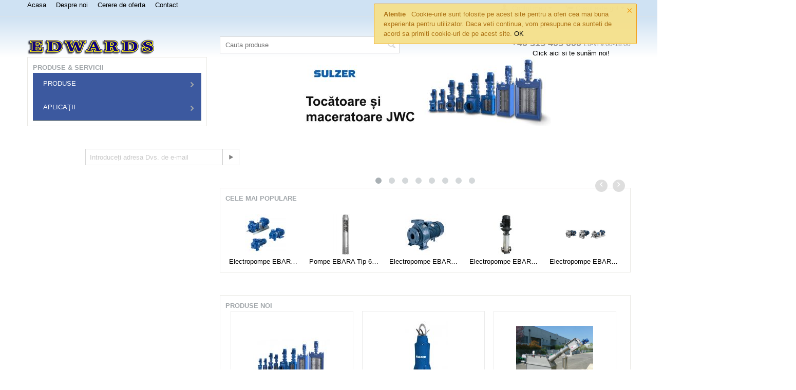

--- FILE ---
content_type: text/html; charset=utf-8
request_url: https://catalog.edwards.ro/index.php?dispatch=tags.view&tag=filtru
body_size: 14384
content:

<!DOCTYPE html>
<html 
 lang="ro" dir="ltr">
<head>
<title>Repere marcate cu tag-ul &quot;filtru&quot;:</title>

<base href="https://catalog.edwards.ro/" />
<meta http-equiv="Content-Type" content="text/html; charset=utf-8" data-ca-mode="" />
<meta name="viewport" content="initial-scale=1.0, width=device-width" />
<meta name="description" content="Catalog Edwards - produse si tehnologii pentru pomparea, tratarea si epurarea apei curate si uzate" />

<meta name="keywords" content="pompe, tratare, epurare" />





<meta name="format-detection" content="telephone=no">



    <link href="https://catalog.edwards.ro/images/logos/1/favicon.png" rel="shortcut icon" type="image/png" />


<link type="text/css" rel="stylesheet" href="https://catalog.edwards.ro/var/cache/misc/assets/design/themes/responsive/css/standalone.0f46661add2fdc0438577d711b3834e41664366652.css" />

<script type="text/javascript" data-no-defer>
(function(i,s,o,g,r,a,m){
    i['GoogleAnalyticsObject']=r;
    i[r]=i[r]||function(){(i[r].q=i[r].q||[]).push(arguments)},i[r].l=1*new Date();
    a=s.createElement(o), m=s.getElementsByTagName(o)[0];
    a.async=1;
    a.src=g;
    m.parentNode.insertBefore(a,m)
})(window,document,'script','//www.google-analytics.com/analytics.js','ga');
ga('create', 'UA-98169458-1', 'auto');
ga('send', 'pageview', '/index.php?dispatch=tags.view&tag=filtru');
</script>


</head>

<body>
    
                        
        <div class="ty-tygh  " id="tygh_container">

        <div id="ajax_overlay" class="ty-ajax-overlay"></div>
<div id="ajax_loading_box" class="ty-ajax-loading-box"></div>

        <div class="cm-notification-container notification-container">
    <div class="cm-notification-content notification-content alert-warning" data-ca-notification-key="0fb0ba05197432ccc87a6558fdbe6d76">
        <button type="button" class="close cm-notification-close " data-dismiss="alert">&times;</button>
        <strong>Atentie</strong>
        Cookie-urile sunt folosite pe acest site pentru a oferi cea mai buna experienta pentru utilizator. Daca veti continua, vom presupune ca sunteti de acord sa primiti cookie-uri de pe acest site. <span class="button button-wrap-left"><span class="button button-wrap-right"><a href="index.php?dispatch=tags.view&amp;tag=filtru&amp;cookies_accepted=Y">OK</a></span></span>
    </div>
</div>

        <div class="ty-helper-container" id="tygh_main_container">
            
                 
                
<div class="tygh-top-panel clearfix">
    <div class="container ">
    


    <div class="row">                <div class="span7 " >
                <div class="ty-text-links-wrapper">
        <span id="sw_text_links_381" class="ty-text-links-btn cm-combination visible-phone">
            <i class="ty-icon-short-list"></i>
            <i class="ty-icon-down-micro ty-text-links-btn__arrow"></i>
        </span>
    
        <ul id="text_links_381" class="ty-text-links cm-popup-box ty-text-links_show_inline">
                            <li class="ty-text-links__item ty-level-0">
                    <a class="ty-text-links__a" href="https://catalog.edwards.ro/">Acasa</a> 
                                    </li>
                            <li class="ty-text-links__item ty-level-0">
                    <a class="ty-text-links__a" href="http://catalog.edwards.ro/despre-noi/">Despre noi</a> 
                                    </li>
                            <li class="ty-text-links__item ty-level-0">
                    <a class="ty-text-links__a" href="https://catalog.edwards.ro/cerere-de-oferta-ro/">Cerere de oferta</a> 
                                    </li>
                            <li class="ty-text-links__item ty-level-0">
                    <a class="ty-text-links__a" href="http://catalog.edwards.ro/contact/">Contact</a> 
                                    </li>
                    </ul>

        </div>
        </div>
    


                    <div class="span9 " >
                <div class=" ty-float-right">
        
    <div class="ty-dropdown-box" id="cart_status_383">
         <div id="sw_dropdown_383" class="ty-dropdown-box__title cm-combination">
        <a href="https://catalog.edwards.ro/cart-ro/">
            
                                    <i class="ty-minicart__icon ty-icon-cart empty"></i>
                    <span class="ty-minicart-title empty-cart ty-hand">Coșul este gol</span>
                    <i class="ty-icon-down-micro"></i>
                            

        </a>
        </div>
        <div id="dropdown_383" class="cm-popup-box ty-dropdown-box__content hidden">
            
                <div class="cm-cart-content cm-cart-content-thumb cm-cart-content-delete">
                        <div class="ty-cart-items">
                                                            <div class="ty-cart-items__empty ty-center">Coșul este gol</div>
                                                    </div>

                                                <div class="cm-cart-buttons ty-cart-content__buttons buttons-container hidden">
                            <div class="ty-float-left">
                                <a href="https://catalog.edwards.ro/cart-ro/" rel="nofollow" class="ty-btn ty-btn__secondary">Vizualizati cosul</a>
                            </div>
                                                        <div class="ty-float-right">
                                <a href="https://catalog.edwards.ro/checkout-ro/" rel="nofollow" class="ty-btn ty-btn__primary">Procesare</a>
                            </div>
                                                    </div>
                        
                </div>
            

        </div>
    <!--cart_status_383--></div>



    </div><div class="ty-dropdown-box  ty-float-right">
        <div id="sw_dropdown_382" class="ty-dropdown-box__title cm-combination unlogged">
            
                                <a class="ty-account-info__title" href="https://catalog.edwards.ro/profiles-update-ro/">
        <i class="ty-icon-user"></i>&nbsp;
        <span class="ty-account-info__title-txt" >Contul meu</span>
        <i class="ty-icon-down-micro ty-account-info__user-arrow"></i>
    </a>

                        

        </div>
        <div id="dropdown_382" class="cm-popup-box ty-dropdown-box__content hidden">
            

<div id="account_info_382">
        <ul class="ty-account-info">
        
                        <li class="ty-account-info__item ty-dropdown-box__item"><a class="ty-account-info__a underlined" href="https://catalog.edwards.ro/orders-ro/" rel="nofollow">Comenzi</a></li>
                    
<li class="ty-account-info__item ty-dropdown-box__item"><a class="ty-account-info__a" href="https://catalog.edwards.ro/wishlist-ro/" rel="nofollow">Listă de preferințe</a></li>
    </ul>

            <div class="ty-account-info__orders updates-wrapper track-orders" id="track_orders_block_382">
            <form action="https://catalog.edwards.ro/" method="POST" class="cm-ajax cm-post cm-ajax-full-render" name="track_order_quick">
                <input type="hidden" name="result_ids" value="track_orders_block_*" />
                <input type="hidden" name="return_url" value="index.php?dispatch=tags.view&amp;tag=filtru" />

                <div class="ty-account-info__orders-txt">Urmărire comandă</div>

                <div class="ty-account-info__orders-input ty-control-group ty-input-append">
                    <label for="track_order_item382" class="cm-required hidden">Urmărire comandă</label>
                    <input type="text" size="20" class="ty-input-text cm-hint" id="track_order_item382" name="track_data" value="ID-ul comenzii/E-mail" />
                    <button title="Mergeti" class="ty-btn-go" type="submit"><i class="ty-btn-go__icon ty-icon-right-dir"></i></button>
<input type="hidden" name="dispatch" value="orders.track_request" />
                                        <div class="captcha ty-control-group">
            <label for="recaptcha_6976738fdd587" class="cm-required cm-recaptcha ty-captcha__label">Validare anti-roboti</label>
            <div id="recaptcha_6976738fdd587" class="cm-recaptcha"></div>
        </div>
    
                </div>
            <input type="hidden" name="security_hash" class="cm-no-hide-input" value="c10d880fda964e7be0f52575407745ef" /></form>
        <!--track_orders_block_382--></div>
    
    <div class="ty-account-info__buttons buttons-container">
                    <a href="https://catalog.edwards.ro/login-ro/?return_url=index.php%3Fdispatch%3Dtags.view%26tag%3Dfiltru"  data-ca-target-id="login_block382" class="cm-dialog-opener cm-dialog-auto-size ty-btn ty-btn__secondary" rel="nofollow">Login</a><a href="https://catalog.edwards.ro/profiles-add-ro/" rel="nofollow" class="ty-btn ty-btn__primary">Inregistrare</a>
                            <div  id="login_block382" class="hidden" title="Login">
                    <div class="ty-login-popup">
                        

        <form name="popup382_form" action="https://catalog.edwards.ro/" method="post">
    <input type="hidden" name="return_url" value="index.php?dispatch=tags.view&amp;tag=filtru" />
    <input type="hidden" name="redirect_url" value="index.php?dispatch=tags.view&amp;tag=filtru" />

                <div class="ty-control-group">
            <label for="login_popup382" class="ty-login__filed-label ty-control-group__label cm-required cm-trim cm-email">E-mail</label>
            <input type="text" id="login_popup382" name="user_login" size="30" value="" class="ty-login__input cm-focus" />
        </div>

        <div class="ty-control-group ty-password-forgot">
            <label for="psw_popup382" class="ty-login__filed-label ty-control-group__label ty-password-forgot__label cm-required">Parola</label><a href="https://catalog.edwards.ro/index.php?dispatch=auth.recover_password" class="ty-password-forgot__a"  tabindex="5">V-ati uitat parola?</a>
            <input type="password" id="psw_popup382" name="password" size="30" value="" class="ty-login__input" maxlength="32" />
        </div>

                    <div class="ty-login-reglink ty-center">
                <a class="ty-login-reglink__a" href="https://catalog.edwards.ro/profiles-add-ro/" rel="nofollow">Inregistrati-va pentru a crea un cont nou</a>
            </div>
        
                            <div class="captcha ty-control-group">
            <label for="recaptcha_6976738fdd764" class="cm-required cm-recaptcha ty-captcha__label">Validare anti-roboti</label>
            <div id="recaptcha_6976738fdd764" class="cm-recaptcha"></div>
        </div>
    

        
        
            <div class="buttons-container clearfix">
                <div class="ty-float-right">
                        
 
    <button  class="ty-btn__login ty-btn__secondary ty-btn" type="submit" name="dispatch[auth.login]" >Login</button>


                </div>
                <div class="ty-login__remember-me">
                    <label for="remember_me_popup382" class="ty-login__remember-me-label"><input class="checkbox" type="checkbox" name="remember_me" id="remember_me_popup382" value="Y" />tine-ma minte</label>
                </div>
            </div>
        

    <input type="hidden" name="security_hash" class="cm-no-hide-input" value="c10d880fda964e7be0f52575407745ef" /></form>


                    </div>
                </div>
                        </div>
<!--account_info_382--></div>

        </div>
    </div>
        </div>
    </div>
</div>
</div>

<div class="tygh-header clearfix">
    <div class="container ">
    


    <div class="row">                <div class="span5 " >
                <div class="    ty-float-left">
        <div class="ty-logo-container">
    <a href="https://catalog.edwards.ro/" title="catalog edwards ro">
        <img src="https://catalog.edwards.ro/images/logos/1/edwlogo250.png" width="250" height="34" alt="catalog edwards ro" class="ty-logo-container__image" />
    </a>
</div>
    </div>
        </div>
    


                    <div class="span5 " >
                <div class="ty-search-block">
    <form action="https://catalog.edwards.ro/" name="search_form" method="get">
        <input type="hidden" name="subcats" value="Y" />
        <input type="hidden" name="pcode_from_q" value="Y" />
        <input type="hidden" name="pshort" value="Y" />
        <input type="hidden" name="pfull" value="Y" />
        <input type="hidden" name="pname" value="Y" />
        <input type="hidden" name="pkeywords" value="Y" />
        <input type="hidden" name="search_performed" value="Y" />

        


        <input type="text" name="q" value="" id="search_input" title="Cauta produse" class="ty-search-block__input cm-hint" /><button title="Cautare - scrie termenul cautat si apasa enter" class="ty-search-magnifier" type="submit"><i class="ty-icon-search"></i></button>
<input type="hidden" name="dispatch" value="products.search" />
        
    <input type="hidden" name="security_hash" class="cm-no-hide-input" value="c10d880fda964e7be0f52575407745ef" /></form>
</div>
        </div>
    


                    <div class="span6 " >
                <div class=" ty-float-right">
        
<div class="ty-cr-phone-number-link">
    <div class="ty-cr-phone"><span><bdi><span class="ty-cr-phone-prefix"></span>+40 315 405 000</bdi></span><span class="ty-cr-work">Lu-Vi 9:00-18:00</span></div>
    <div class="ty-cr-link">
                        
<a id="opener_call_request_block378" class="cm-dialog-opener cm-dialog-auto-size " href="https://catalog.edwards.ro/index.php?dispatch=call_requests.request&amp;obj_prefix=block&amp;obj_id=378" data-ca-target-id="content_call_request_block378"  rel="nofollow"><span>Click aici si te sunăm noi!</span></a>

<div class="hidden" id="content_call_request_block378" title="Click aici si te sunăm noi!">
    
</div>

    </div>
</div>
    </div>
        </div>
    </div>
</div>
</div>

<div class="tygh-content clearfix">
    <div class="container content-grid">
    





    <div class="row">                <div class="span5 " >
                <div class="ty-sidebox">
        <h3 class="ty-sidebox__title cm-combination " id="sw_sidebox_46">
            
                            <span class="ty-sidebox__title-wrapper hidden-phone">Produse & Servicii</span>
                                                <span class="ty-sidebox__title-wrapper visible-phone">Produse & Servicii</span>
                                <span class="ty-sidebox__title-toggle visible-phone">
                    <i class="ty-sidebox__icon-open ty-icon-down-open"></i>
                    <i class="ty-sidebox__icon-hide ty-icon-up-open"></i>
                </span>
            

        </h3>
        <div class="ty-sidebox__body" id="sidebox_46">
<div class="ty-menu ty-menu-vertical  ty-menu-vertical__dropdown">
    <ul id="vmenu_46" class="ty-menu__items cm-responsive-menu">
        <li class="ty-menu__item ty-menu__menu-btn visible-phone">
            <a class="ty-menu__item-link">
                <i class="ty-icon-short-list"></i>
                <span>Meniu</span>
            </a>
        </li>
        <li class="ty-menu__item cm-menu-item-responsive dropdown-vertical__dir menu-level-"><div class="ty-menu__item-toggle visible-phone cm-responsive-menu-toggle"><i class="ty-menu__icon-open ty-icon-down-open"></i><i class="ty-menu__icon-hide ty-icon-up-open"></i></div><div class="ty-menu__item-arrow hidden-phone"><i class="ty-icon-right-open"></i><i class="ty-icon-left-open"></i></div><div class="ty-menu__submenu-item-header"><a href="https://catalog.edwards.ro/produse/"  class="ty-menu__item-link">Produse</a></div><div class="ty-menu__submenu"><ul class="ty-menu__submenu-items cm-responsive-menu-submenu"><li class="ty-menu__item cm-menu-item-responsive dropdown-vertical__dir menu-level-1"><div class="ty-menu__item-toggle visible-phone cm-responsive-menu-toggle"><i class="ty-menu__icon-open ty-icon-down-open"></i><i class="ty-menu__icon-hide ty-icon-up-open"></i></div><div class="ty-menu__item-arrow hidden-phone"><i class="ty-icon-right-open"></i><i class="ty-icon-left-open"></i></div><div class="ty-menu__submenu-item-header"><a href="https://catalog.edwards.ro/produse/echipamente-de-tratarea-apei/"  class="ty-menu__item-link">Echipamente pentru tratarea apei</a></div><div class="ty-menu__submenu"><ul class="ty-menu__submenu-items cm-responsive-menu-submenu"><li class="ty-menu__item cm-menu-item-responsive dropdown-vertical__dir menu-level-2"><div class="ty-menu__item-toggle visible-phone cm-responsive-menu-toggle"><i class="ty-menu__icon-open ty-icon-down-open"></i><i class="ty-menu__icon-hide ty-icon-up-open"></i></div><div class="ty-menu__item-arrow hidden-phone"><i class="ty-icon-right-open"></i><i class="ty-icon-left-open"></i></div><div class="ty-menu__submenu-item-header"><a href="https://catalog.edwards.ro/produse/echipamente-de-tratarea-apei/filtre-apa/"  class="ty-menu__item-link">Filtre apa</a></div><div class="ty-menu__submenu"><ul class="ty-menu__submenu-items cm-responsive-menu-submenu"><li class="ty-menu__item cm-menu-item-responsive  menu-level-3"><div class="ty-menu__submenu-item-header"><a href="https://catalog.edwards.ro/produse/echipamente-de-tratarea-apei/filtre-apa/domestice/"  class="ty-menu__item-link">DOMESTICE</a></div></li>
<li class="ty-menu__item cm-menu-item-responsive  menu-level-3"><div class="ty-menu__submenu-item-header"><a href="https://catalog.edwards.ro/produse/echipamente-de-tratarea-apei/filtre-apa/industriale/"  class="ty-menu__item-link">INDUSTRIALE</a></div></li>

</ul></div>
</li>
<li class="ty-menu__item cm-menu-item-responsive dropdown-vertical__dir menu-level-2"><div class="ty-menu__item-toggle visible-phone cm-responsive-menu-toggle"><i class="ty-menu__icon-open ty-icon-down-open"></i><i class="ty-menu__icon-hide ty-icon-up-open"></i></div><div class="ty-menu__item-arrow hidden-phone"><i class="ty-icon-right-open"></i><i class="ty-icon-left-open"></i></div><div class="ty-menu__submenu-item-header"><a href="https://catalog.edwards.ro/produse/echipamente-de-tratarea-apei/dedurizatoare/"  class="ty-menu__item-link">Dedurizatoare</a></div><div class="ty-menu__submenu"><ul class="ty-menu__submenu-items cm-responsive-menu-submenu"><li class="ty-menu__item cm-menu-item-responsive  menu-level-3"><div class="ty-menu__submenu-item-header"><a href="https://catalog.edwards.ro/produse/echipamente-de-tratarea-apei/dedurizatoare/domestice/"  class="ty-menu__item-link">DOMESTICE</a></div></li>
<li class="ty-menu__item cm-menu-item-responsive  menu-level-3"><div class="ty-menu__submenu-item-header"><a href="https://catalog.edwards.ro/produse/echipamente-de-tratarea-apei/dedurizatoare/industriale/"  class="ty-menu__item-link">INDUSTRIALE</a></div></li>

</ul></div>
</li>
<li class="ty-menu__item cm-menu-item-responsive  menu-level-2"><div class="ty-menu__submenu-item-header"><a href="https://catalog.edwards.ro/produse/echipamente-de-tratarea-apei/instalatii-de-dozare-ro/"  class="ty-menu__item-link">Instalatii de dozare</a></div></li>
<li class="ty-menu__item cm-menu-item-responsive  menu-level-2"><div class="ty-menu__submenu-item-header"><a href="https://catalog.edwards.ro/produse/echipamente-de-tratarea-apei/instalatii-osmoza-inversa/"  class="ty-menu__item-link">Instalatii osmoza inversa </a></div></li>
<li class="ty-menu__item cm-menu-item-responsive dropdown-vertical__dir menu-level-2"><div class="ty-menu__item-toggle visible-phone cm-responsive-menu-toggle"><i class="ty-menu__icon-open ty-icon-down-open"></i><i class="ty-menu__icon-hide ty-icon-up-open"></i></div><div class="ty-menu__item-arrow hidden-phone"><i class="ty-icon-right-open"></i><i class="ty-icon-left-open"></i></div><div class="ty-menu__submenu-item-header"><a href="https://catalog.edwards.ro/produse/echipamente-de-tratarea-apei/sterilizatoare-uv/"  class="ty-menu__item-link">Sterilizatoare UV</a></div><div class="ty-menu__submenu"><ul class="ty-menu__submenu-items cm-responsive-menu-submenu"><li class="ty-menu__item cm-menu-item-responsive  menu-level-3"><div class="ty-menu__submenu-item-header"><a href="https://catalog.edwards.ro/produse/echipamente-de-tratarea-apei/sterilizatoare-uv/domestice/"  class="ty-menu__item-link">DOMESTICE</a></div></li>
<li class="ty-menu__item cm-menu-item-responsive  menu-level-3"><div class="ty-menu__submenu-item-header"><a href="https://catalog.edwards.ro/produse/echipamente-de-tratarea-apei/sterilizatoare-uv/industriale/"  class="ty-menu__item-link">INDUSTRIALE</a></div></li>

</ul></div>
</li>
<li class="ty-menu__item cm-menu-item-responsive  menu-level-2"><div class="ty-menu__submenu-item-header"><a href="https://catalog.edwards.ro/produse/echipamente-de-tratarea-apei/consumabile/"  class="ty-menu__item-link">Consumabile</a></div></li>
<li class="ty-menu__item cm-menu-item-responsive  menu-level-2"><div class="ty-menu__submenu-item-header"><a href="https://catalog.edwards.ro/produse/echipamente-de-tratarea-apei/piese-de-schimb/"  class="ty-menu__item-link">Piese de schimb</a></div></li>

</ul></div>
</li>
<li class="ty-menu__item cm-menu-item-responsive dropdown-vertical__dir menu-level-1"><div class="ty-menu__item-toggle visible-phone cm-responsive-menu-toggle"><i class="ty-menu__icon-open ty-icon-down-open"></i><i class="ty-menu__icon-hide ty-icon-up-open"></i></div><div class="ty-menu__item-arrow hidden-phone"><i class="ty-icon-right-open"></i><i class="ty-icon-left-open"></i></div><div class="ty-menu__submenu-item-header"><a href="https://catalog.edwards.ro/produse/echipamente-epurare-apa/"  class="ty-menu__item-link">Echipamente pentru epurarea apei</a></div><div class="ty-menu__submenu"><ul class="ty-menu__submenu-items cm-responsive-menu-submenu"><li class="ty-menu__item cm-menu-item-responsive  menu-level-2"><div class="ty-menu__submenu-item-header"><a href="https://catalog.edwards.ro/produse/echipamente-epurare-apa/clasor-de-nisip/"  class="ty-menu__item-link">Clasor de nisip</a></div></li>
<li class="ty-menu__item cm-menu-item-responsive dropdown-vertical__dir menu-level-2"><div class="ty-menu__item-toggle visible-phone cm-responsive-menu-toggle"><i class="ty-menu__icon-open ty-icon-down-open"></i><i class="ty-menu__icon-hide ty-icon-up-open"></i></div><div class="ty-menu__item-arrow hidden-phone"><i class="ty-icon-right-open"></i><i class="ty-icon-left-open"></i></div><div class="ty-menu__submenu-item-header"><a href="https://catalog.edwards.ro/produse/echipamente-epurare-apa/pod-raclor/"  class="ty-menu__item-link">Pod raclor</a></div><div class="ty-menu__submenu"><ul class="ty-menu__submenu-items cm-responsive-menu-submenu"><li class="ty-menu__item cm-menu-item-responsive dropdown-vertical__dir menu-level-3"><div class="ty-menu__item-toggle visible-phone cm-responsive-menu-toggle"><i class="ty-menu__icon-open ty-icon-down-open"></i><i class="ty-menu__icon-hide ty-icon-up-open"></i></div><div class="ty-menu__item-arrow hidden-phone"><i class="ty-icon-right-open"></i><i class="ty-icon-left-open"></i></div><div class="ty-menu__submenu-item-header"><a href="https://catalog.edwards.ro/produse/echipamente-epurare-apa/pod-raclor/longitudinal/"  class="ty-menu__item-link">Longitudinal</a></div><div class="ty-menu__submenu"><ul class="ty-menu__submenu-items cm-responsive-menu-submenu"><li class="ty-menu__item cm-menu-item-responsive  menu-level-4"><div class="ty-menu__submenu-item-header"><a href="https://catalog.edwards.ro/produse/echipamente-epurare-apa/pod-raclor/longitudinal/lama-racloare/"  class="ty-menu__item-link">Lama racloare</a></div></li>
<li class="ty-menu__item cm-menu-item-responsive  menu-level-4"><div class="ty-menu__submenu-item-header"><a href="https://catalog.edwards.ro/produse/echipamente-epurare-apa/pod-raclor/longitudinal/suctiune/"  class="ty-menu__item-link">Suctiune</a></div></li>

</ul></div>
</li>
<li class="ty-menu__item cm-menu-item-responsive dropdown-vertical__dir menu-level-3"><div class="ty-menu__item-toggle visible-phone cm-responsive-menu-toggle"><i class="ty-menu__icon-open ty-icon-down-open"></i><i class="ty-menu__icon-hide ty-icon-up-open"></i></div><div class="ty-menu__item-arrow hidden-phone"><i class="ty-icon-right-open"></i><i class="ty-icon-left-open"></i></div><div class="ty-menu__submenu-item-header"><a href="https://catalog.edwards.ro/produse/echipamente-epurare-apa/pod-raclor/radial/"  class="ty-menu__item-link">Radial</a></div><div class="ty-menu__submenu"><ul class="ty-menu__submenu-items cm-responsive-menu-submenu"><li class="ty-menu__item cm-menu-item-responsive  menu-level-4"><div class="ty-menu__submenu-item-header"><a href="https://catalog.edwards.ro/produse/echipamente-epurare-apa/pod-raclor/radial/lama-racloare/"  class="ty-menu__item-link">Lama racloare</a></div></li>
<li class="ty-menu__item cm-menu-item-responsive  menu-level-4"><div class="ty-menu__submenu-item-header"><a href="https://catalog.edwards.ro/produse/echipamente-epurare-apa/pod-raclor/radial/suctiune/"  class="ty-menu__item-link">Suctiune</a></div></li>

</ul></div>
</li>

</ul></div>
</li>
<li class="ty-menu__item cm-menu-item-responsive  menu-level-2"><div class="ty-menu__submenu-item-header"><a href="https://catalog.edwards.ro/produse/echipamente-epurare-apa/ingrosator-namol/"  class="ty-menu__item-link">Ingrosator namol</a></div></li>
<li class="ty-menu__item cm-menu-item-responsive  menu-level-2"><div class="ty-menu__submenu-item-header"><a href="https://catalog.edwards.ro/produse/echipamente-epurare-apa/preparare-si-dozare-polimer/"  class="ty-menu__item-link">Preparare si dozare polimer</a></div></li>
<li class="ty-menu__item cm-menu-item-responsive  menu-level-2"><div class="ty-menu__submenu-item-header"><a href="https://catalog.edwards.ro/produse/echipamente-epurare-apa/mixer-vertical/"  class="ty-menu__item-link">Mixer vertical</a></div></li>
<li class="ty-menu__item cm-menu-item-responsive dropdown-vertical__dir menu-level-2"><div class="ty-menu__item-toggle visible-phone cm-responsive-menu-toggle"><i class="ty-menu__icon-open ty-icon-down-open"></i><i class="ty-menu__icon-hide ty-icon-up-open"></i></div><div class="ty-menu__item-arrow hidden-phone"><i class="ty-icon-right-open"></i><i class="ty-icon-left-open"></i></div><div class="ty-menu__submenu-item-header"><a href="https://catalog.edwards.ro/produse/echipamente-epurare-apa/deshidratare/"  class="ty-menu__item-link">Deshidratare</a></div><div class="ty-menu__submenu"><ul class="ty-menu__submenu-items cm-responsive-menu-submenu"><li class="ty-menu__item cm-menu-item-responsive  menu-level-3"><div class="ty-menu__submenu-item-header"><a href="https://catalog.edwards.ro/produse/echipamente-epurare-apa/deshidratare/decantoare-centrifugale/"  class="ty-menu__item-link">Decantoare centrifugale</a></div></li>
<li class="ty-menu__item cm-menu-item-responsive  menu-level-3"><div class="ty-menu__submenu-item-header"><a href="https://catalog.edwards.ro/produse/echipamente-epurare-apa/deshidratare/filtru-presa-cu-banda/"  class="ty-menu__item-link">Filtru presa cu banda</a></div></li>
<li class="ty-menu__item cm-menu-item-responsive  menu-level-3"><div class="ty-menu__submenu-item-header"><a href="https://catalog.edwards.ro/produse/echipamente-epurare-apa/deshidratare/filtru-presa/"  class="ty-menu__item-link">Filtru presa</a></div></li>
<li class="ty-menu__item cm-menu-item-responsive  menu-level-3"><div class="ty-menu__submenu-item-header"><a href="https://catalog.edwards.ro/produse/echipamente-epurare-apa/deshidratare/instalatie-deshidratare-cu-saci/"  class="ty-menu__item-link">Instalatie deshidratare cu saci</a></div></li>

</ul></div>
</li>
<li class="ty-menu__item cm-menu-item-responsive dropdown-vertical__dir menu-level-2"><div class="ty-menu__item-toggle visible-phone cm-responsive-menu-toggle"><i class="ty-menu__icon-open ty-icon-down-open"></i><i class="ty-menu__icon-hide ty-icon-up-open"></i></div><div class="ty-menu__item-arrow hidden-phone"><i class="ty-icon-right-open"></i><i class="ty-icon-left-open"></i></div><div class="ty-menu__submenu-item-header"><a href="https://catalog.edwards.ro/produse/echipamente-epurare-apa/treapta-mecanica/"  class="ty-menu__item-link">Treapta mecanica</a></div><div class="ty-menu__submenu"><ul class="ty-menu__submenu-items cm-responsive-menu-submenu"><li class="ty-menu__item cm-menu-item-responsive  menu-level-3"><div class="ty-menu__submenu-item-header"><a href="https://catalog.edwards.ro/produse/echipamente-epurare-apa/treapta-mecanica/transportoare-compactoare/"  class="ty-menu__item-link">Transportoare &amp; Compactoare</a></div></li>

</ul></div>
</li>
<li class="ty-menu__item cm-menu-item-responsive dropdown-vertical__dir menu-level-2"><div class="ty-menu__item-toggle visible-phone cm-responsive-menu-toggle"><i class="ty-menu__icon-open ty-icon-down-open"></i><i class="ty-menu__icon-hide ty-icon-up-open"></i></div><div class="ty-menu__item-arrow hidden-phone"><i class="ty-icon-right-open"></i><i class="ty-icon-left-open"></i></div><div class="ty-menu__submenu-item-header"><a href="https://catalog.edwards.ro/produse/echipamente-epurare-apa/treapta-biologica/"  class="ty-menu__item-link">Treapta biologica</a></div><div class="ty-menu__submenu"><ul class="ty-menu__submenu-items cm-responsive-menu-submenu"><li class="ty-menu__item cm-menu-item-responsive dropdown-vertical__dir menu-level-3"><div class="ty-menu__item-toggle visible-phone cm-responsive-menu-toggle"><i class="ty-menu__icon-open ty-icon-down-open"></i><i class="ty-menu__icon-hide ty-icon-up-open"></i></div><div class="ty-menu__item-arrow hidden-phone"><i class="ty-icon-right-open"></i><i class="ty-icon-left-open"></i></div><div class="ty-menu__submenu-item-header"><a href="https://catalog.edwards.ro/produse/echipamente-epurare-apa/treapta-biologica/sisteme-aerare/"  class="ty-menu__item-link">Sisteme de aerare</a></div><div class="ty-menu__submenu"><ul class="ty-menu__submenu-items cm-responsive-menu-submenu"><li class="ty-menu__item cm-menu-item-responsive  menu-level-4"><div class="ty-menu__submenu-item-header"><a href="https://catalog.edwards.ro/produse/echipamente-epurare-apa/treapta-biologica/sisteme-aerare/turbocompresoare/"  class="ty-menu__item-link">Turbosuflante HST</a></div></li>

</ul></div>
</li>

</ul></div>
</li>
<li class="ty-menu__item cm-menu-item-responsive dropdown-vertical__dir menu-level-2"><div class="ty-menu__item-toggle visible-phone cm-responsive-menu-toggle"><i class="ty-menu__icon-open ty-icon-down-open"></i><i class="ty-menu__icon-hide ty-icon-up-open"></i></div><div class="ty-menu__item-arrow hidden-phone"><i class="ty-icon-right-open"></i><i class="ty-icon-left-open"></i></div><div class="ty-menu__submenu-item-header"><a href="https://catalog.edwards.ro/produse/echipamente-epurare-apa/gratare/"  class="ty-menu__item-link">Gratar</a></div><div class="ty-menu__submenu"><ul class="ty-menu__submenu-items cm-responsive-menu-submenu"><li class="ty-menu__item cm-menu-item-responsive  menu-level-3"><div class="ty-menu__submenu-item-header"><a href="https://catalog.edwards.ro/produse/echipamente-epurare-apa/gratare/automate/"  class="ty-menu__item-link">Automat</a></div></li>
<li class="ty-menu__item cm-menu-item-responsive  menu-level-3"><div class="ty-menu__submenu-item-header"><a href="https://catalog.edwards.ro/produse/echipamente-epurare-apa/gratare/manuale/"  class="ty-menu__item-link">Manual</a></div></li>

</ul></div>
</li>
<li class="ty-menu__item cm-menu-item-responsive  menu-level-2"><div class="ty-menu__submenu-item-header"><a href="https://catalog.edwards.ro/produse/echipamente-epurare-apa/statii-de-epurare-compacte/"  class="ty-menu__item-link">Statii de epurare compacte</a></div></li>
<li class="ty-menu__item cm-menu-item-responsive  menu-level-2"><div class="ty-menu__submenu-item-header"><a href="https://catalog.edwards.ro/produse/echipamente-epurare-apa/oils-and-hydrocarbs-separator/"  class="ty-menu__item-link">Separator de grasimi si hidrocarburi</a></div></li>
<li class="ty-menu__item cm-menu-item-responsive  menu-level-2"><div class="ty-menu__submenu-item-header"><a href="https://catalog.edwards.ro/produse/echipamente-epurare-apa/site/"  class="ty-menu__item-link">Site</a></div></li>

</ul></div>
</li>
<li class="ty-menu__item cm-menu-item-responsive dropdown-vertical__dir menu-level-1"><div class="ty-menu__item-toggle visible-phone cm-responsive-menu-toggle"><i class="ty-menu__icon-open ty-icon-down-open"></i><i class="ty-menu__icon-hide ty-icon-up-open"></i></div><div class="ty-menu__item-arrow hidden-phone"><i class="ty-icon-right-open"></i><i class="ty-icon-left-open"></i></div><div class="ty-menu__submenu-item-header"><a href="https://catalog.edwards.ro/produse/echipamente-pompare/"  class="ty-menu__item-link">Echipamente de pompare</a></div><div class="ty-menu__submenu"><ul class="ty-menu__submenu-items cm-responsive-menu-submenu"><li class="ty-menu__item cm-menu-item-responsive dropdown-vertical__dir menu-level-2"><div class="ty-menu__item-toggle visible-phone cm-responsive-menu-toggle"><i class="ty-menu__icon-open ty-icon-down-open"></i><i class="ty-menu__icon-hide ty-icon-up-open"></i></div><div class="ty-menu__item-arrow hidden-phone"><i class="ty-icon-right-open"></i><i class="ty-icon-left-open"></i></div><div class="ty-menu__submenu-item-header"><a href="https://catalog.edwards.ro/produse/echipamente-pompare/pompe/"  class="ty-menu__item-link">Pompe</a></div><div class="ty-menu__submenu"><ul class="ty-menu__submenu-items cm-responsive-menu-submenu"><li class="ty-menu__item cm-menu-item-responsive  menu-level-3"><div class="ty-menu__submenu-item-header"><a href="https://catalog.edwards.ro/produse/echipamente-pompare/pompe/apa-uzata/"  class="ty-menu__item-link">Apa uzata</a></div></li>
<li class="ty-menu__item cm-menu-item-responsive  menu-level-3"><div class="ty-menu__submenu-item-header"><a href="https://catalog.edwards.ro/produse/echipamente-pompare/pompe/apa-curata/"  class="ty-menu__item-link">Apa curata</a></div></li>

</ul></div>
</li>
<li class="ty-menu__item cm-menu-item-responsive  menu-level-2"><div class="ty-menu__submenu-item-header"><a href="https://catalog.edwards.ro/produse/echipamente-pompare/mixere-rapide/"  class="ty-menu__item-link">Mixere</a></div></li>
<li class="ty-menu__item cm-menu-item-responsive dropdown-vertical__dir menu-level-2"><div class="ty-menu__item-toggle visible-phone cm-responsive-menu-toggle"><i class="ty-menu__icon-open ty-icon-down-open"></i><i class="ty-menu__icon-hide ty-icon-up-open"></i></div><div class="ty-menu__item-arrow hidden-phone"><i class="ty-icon-right-open"></i><i class="ty-icon-left-open"></i></div><div class="ty-menu__submenu-item-header"><a href="https://catalog.edwards.ro/produse/echipamente-pompare/accesorii/"  class="ty-menu__item-link">Accesorii</a></div><div class="ty-menu__submenu"><ul class="ty-menu__submenu-items cm-responsive-menu-submenu"><li class="ty-menu__item cm-menu-item-responsive  menu-level-3"><div class="ty-menu__submenu-item-header"><a href="https://catalog.edwards.ro/produse/echipamente-pompare/accesorii/relee-de-monitorizare/"  class="ty-menu__item-link">Relee de monitorizare</a></div></li>
<li class="ty-menu__item cm-menu-item-responsive  menu-level-3"><div class="ty-menu__submenu-item-header"><a href="https://catalog.edwards.ro/produse/echipamente-pompare/accesorii/contactor-de-nivel/"  class="ty-menu__item-link">Contactor de nivel</a></div></li>

</ul></div>
</li>

</ul></div>
</li>

</ul></div>
</li>
<li class="ty-menu__item cm-menu-item-responsive dropdown-vertical__dir menu-level-"><div class="ty-menu__item-toggle visible-phone cm-responsive-menu-toggle"><i class="ty-menu__icon-open ty-icon-down-open"></i><i class="ty-menu__icon-hide ty-icon-up-open"></i></div><div class="ty-menu__item-arrow hidden-phone"><i class="ty-icon-right-open"></i><i class="ty-icon-left-open"></i></div><div class="ty-menu__submenu-item-header"><a href="https://catalog.edwards.ro/aplicatii/"  class="ty-menu__item-link">Aplicaţii</a></div><div class="ty-menu__submenu"><ul class="ty-menu__submenu-items cm-responsive-menu-submenu"><li class="ty-menu__item cm-menu-item-responsive dropdown-vertical__dir menu-level-1"><div class="ty-menu__item-toggle visible-phone cm-responsive-menu-toggle"><i class="ty-menu__icon-open ty-icon-down-open"></i><i class="ty-menu__icon-hide ty-icon-up-open"></i></div><div class="ty-menu__item-arrow hidden-phone"><i class="ty-icon-right-open"></i><i class="ty-icon-left-open"></i></div><div class="ty-menu__submenu-item-header"><a href="https://catalog.edwards.ro/aplicatii/apa-curata/"  class="ty-menu__item-link">Apă curată</a></div><div class="ty-menu__submenu"><ul class="ty-menu__submenu-items cm-responsive-menu-submenu"><li class="ty-menu__item cm-menu-item-responsive  menu-level-2"><div class="ty-menu__submenu-item-header"><a href="https://catalog.edwards.ro/aplicatii/apa-curata/captare-apa/"  class="ty-menu__item-link">Captare apă brută</a></div></li>
<li class="ty-menu__item cm-menu-item-responsive dropdown-vertical__dir menu-level-2"><div class="ty-menu__item-toggle visible-phone cm-responsive-menu-toggle"><i class="ty-menu__icon-open ty-icon-down-open"></i><i class="ty-menu__icon-hide ty-icon-up-open"></i></div><div class="ty-menu__item-arrow hidden-phone"><i class="ty-icon-right-open"></i><i class="ty-icon-left-open"></i></div><div class="ty-menu__submenu-item-header"><a href="https://catalog.edwards.ro/aplicatii/apa-curata/potabilizare-apa/"  class="ty-menu__item-link">Potabilizare apă</a></div><div class="ty-menu__submenu"><ul class="ty-menu__submenu-items cm-responsive-menu-submenu"><li class="ty-menu__item cm-menu-item-responsive  menu-level-3"><div class="ty-menu__submenu-item-header"><a href="https://catalog.edwards.ro/aplicatii/apa-curata/potabilizare-apa/deferizare/"  class="ty-menu__item-link">Deferizare</a></div></li>

</ul></div>
</li>
<li class="ty-menu__item cm-menu-item-responsive  menu-level-2"><div class="ty-menu__submenu-item-header"><a href="https://catalog.edwards.ro/aplicatii/apa-curata/tratarea-apei-industriale/"  class="ty-menu__item-link">Tratarea apei industriale</a></div></li>
<li class="ty-menu__item cm-menu-item-responsive  menu-level-2"><div class="ty-menu__submenu-item-header"><a href="https://catalog.edwards.ro/aplicatii/apa-curata/transportul-apei-tratate/"  class="ty-menu__item-link">Transportul apei tratate</a></div></li>

</ul></div>
</li>
<li class="ty-menu__item cm-menu-item-responsive dropdown-vertical__dir menu-level-1"><div class="ty-menu__item-toggle visible-phone cm-responsive-menu-toggle"><i class="ty-menu__icon-open ty-icon-down-open"></i><i class="ty-menu__icon-hide ty-icon-up-open"></i></div><div class="ty-menu__item-arrow hidden-phone"><i class="ty-icon-right-open"></i><i class="ty-icon-left-open"></i></div><div class="ty-menu__submenu-item-header"><a href="https://catalog.edwards.ro/aplicatii/apa-uzata/"  class="ty-menu__item-link">Apă uzată</a></div><div class="ty-menu__submenu"><ul class="ty-menu__submenu-items cm-responsive-menu-submenu"><li class="ty-menu__item cm-menu-item-responsive  menu-level-2"><div class="ty-menu__submenu-item-header"><a href="https://catalog.edwards.ro/aplicatii/apa-uzata/epuizmente-capacitate-redusa/"  class="ty-menu__item-link">Epuizmente de capacitate redusa</a></div></li>
<li class="ty-menu__item cm-menu-item-responsive  menu-level-2"><div class="ty-menu__submenu-item-header"><a href="https://catalog.edwards.ro/aplicatii/apa-uzata/transportul-apei-uzate/"  class="ty-menu__item-link">Transportul apei uzate</a></div></li>
<li class="ty-menu__item cm-menu-item-responsive  menu-level-2"><div class="ty-menu__submenu-item-header"><a href="https://catalog.edwards.ro/aplicatii/apa-uzata/canalizari/"  class="ty-menu__item-link">Canalizări municipale</a></div></li>
<li class="ty-menu__item cm-menu-item-responsive  menu-level-2"><div class="ty-menu__submenu-item-header"><a href="https://catalog.edwards.ro/aplicatii/apa-uzata/epurarea-apei-uzate-municipale/"  class="ty-menu__item-link">Epurarea apei uzate municipale</a></div></li>
<li class="ty-menu__item cm-menu-item-responsive  menu-level-2"><div class="ty-menu__submenu-item-header"><a href="https://catalog.edwards.ro/aplicatii/apa-uzata/biogaz/"  class="ty-menu__item-link">Biogaz</a></div></li>
<li class="ty-menu__item cm-menu-item-responsive  menu-level-2"><div class="ty-menu__submenu-item-header"><a href="https://catalog.edwards.ro/aplicatii/apa-uzata/epurarea-apei-uzate-industriale/"  class="ty-menu__item-link">Epurarea apei uzate industriale</a></div></li>
<li class="ty-menu__item cm-menu-item-responsive  menu-level-2"><div class="ty-menu__submenu-item-header"><a href="https://catalog.edwards.ro/aplicatii/apa-uzata/epurarea-apei-uzate-casnice/"  class="ty-menu__item-link">Epurarea apei uzate casnice</a></div></li>

</ul></div>
</li>
<li class="ty-menu__item cm-menu-item-responsive  menu-level-1"><div class="ty-menu__submenu-item-header"><a href="https://catalog.edwards.ro/aplicatii/climatizare/"  class="ty-menu__item-link">Climatizare</a></div></li>
<li class="ty-menu__item cm-menu-item-responsive  menu-level-1"><div class="ty-menu__submenu-item-header"><a href="https://catalog.edwards.ro/aplicatii/irigatii/"  class="ty-menu__item-link">Irigatii</a></div></li>
<li class="ty-menu__item cm-menu-item-responsive  menu-level-1"><div class="ty-menu__submenu-item-header"><a href="https://catalog.edwards.ro/aplicatii/incendiu/"  class="ty-menu__item-link">Incendii - prevenire si interventie</a></div></li>
<li class="ty-menu__item cm-menu-item-responsive  menu-level-1"><div class="ty-menu__submenu-item-header"><a href="https://catalog.edwards.ro/aplicatii/prevenire-si-interventie-in-caz-de-inundatii/"  class="ty-menu__item-link">Inundatii - prevenire si interventie</a></div></li>
<li class="ty-menu__item cm-menu-item-responsive  menu-level-1"><div class="ty-menu__submenu-item-header"><a href="https://catalog.edwards.ro/aplicatii/casnic-mic-comercial/"  class="ty-menu__item-link">Casnic &amp; mic comercial</a></div></li>

</ul></div>
</li>


    </ul>
</div></div>
    </div><div class="ty-footer-form-block ty-footer-form-block--responsive">
    <form action="https://catalog.edwards.ro/" method="post" name="subscribe_form" class="cm-processing-personal-data">
        <input type="hidden" name="redirect_url" value="index.php?dispatch=tags.view&amp;tag=filtru" />
        <input type="hidden" name="newsletter_format" value="2" />

        <h3 class="ty-footer-form-block__title">Abonare Newsletter</h3>

        

        <div class="ty-footer-form-block__form-container">
            <div class="ty-footer-form-block__form ty-control-group ty-input-append cm-block-add-subscribe">
                <label class="cm-required cm-email hidden" for="subscr_email12">E-mail</label>
                <input type="text" name="subscribe_email" id="subscr_email12" size="20" value="Introduceți adresa Dvs. de e-mail" class="cm-hint ty-input-text" />
                <button title="Mergeti" class="ty-btn-go" type="submit"><i class="ty-btn-go__icon ty-icon-right-dir"></i></button>
<input type="hidden" name="dispatch" value="newsletters.add_subscriber" />
            </div>
        </div>

        
        
    <div id="gdpr_tooltip_subscr_email12"
    class="tooltip cm-gdpr-tooltip arrow-down ty-gdpr-tooltip ty-gdpr-tooltip--light center"
    data-ce-gdpr-target-elem="subscr_email12">
    <span class="tooltip-arrow"></span>
    <button type="button" class="cm-gdpr-tooltip--close close ty-gdpr-tooltip--close">×</button>
    <div class="ty-gdpr-tooltip-content">
        
        <p>When you sign up for a specific newsletter, we (EDWARDS INT GROUP) add your email address to a corresponding mailing list. While it is there, we know that we can contact you by email regarding that topic.</p> <p>You can always have your email address removed from our mailing lists. There are multiple ways to do it:</p><ul> <li>Once your account is registered, just sign in and unsubscribe from newsletters in profile settings.</li> <li>Use the “Unsubscribe” link in our newsletters that you receive.</li> <li>Send an email to catalog@edwards.ro.</li> </ul> <p>We may use a third-party email service (MailChimp and/or Mad Mimi) to send newsletters. Some members of our staff can view mailing lists with email addresses. That way they’ll be able to remove your email address from the mailing list, should you request us to do so.</p> <p>Please note that mailing lists are independent from each other. If you decide not to receive newsletters at all, you’ll have to unsubscribe from all the mailing lists. Even if you do that, you’ll still receive account-related emails (such as order status notifications, password reset emails, and more). It is essential for operating an online store.</p> <p>If you decide that you no longer want to use our store and would like to have your personal data removed from our database (or if you’d like to get all the personal data associated with your account that we have), please send an email to catalog@edwards.ro.</p> <p>If you believe that your personal data has been misused, you have the right to lodge a complaint with a supervisory authority. We’re obliged by EU General Data Protection Regulation to let you know about this right; we don’t actually intend to misuse your data.</p>
        

    </div>
</div>


    <input type="hidden" name="security_hash" class="cm-no-hide-input" value="c10d880fda964e7be0f52575407745ef" /></form>
</div>
        </div>
    


                    <div class="span11 " >
                <div id="banner_slider_259" class="banners owl-carousel">
                    <div class="ty-banner__image-item">
                                    <a class="banner__link" href="https://catalog.edwards.ro/sulzer-jwc-muffin-monster-tocatoare-pentru-canalizari/" target="_blank">                        <img class="ty-pict  ty-banner__image  "  id="det_img_1172773918"  src="https://catalog.edwards.ro/images/promo/1/Sulzer_tocatoare_jwc_980x270.jpg" alt="JWC Sulzer tocatoare si maceratoare pentru canalizari" title="JWC Sulzer tocatoare si maceratoare pentru canalizari"   />
                    </a>                            </div>
                    <div class="ty-banner__image-item">
                                    <a class="banner__link" href="https://catalog.edwards.ro/produse/echipamente-pompare/pompe/" >                        <img class="ty-pict  ty-banner__image  "  id="det_img_1254289908"  src="https://catalog.edwards.ro/images/promo/1/Sulzer.jpg" alt="" title=""   />
                    </a>                            </div>
                    <div class="ty-banner__image-item">
                                    <a class="banner__link" href="https://catalog.edwards.ro/?subcats=Y&amp;pcode_from_q=Y&amp;pshort=Y&amp;pfull=Y&amp;pname=Y&amp;pkeywords=Y&amp;search_performed=Y&amp;q=Ebara&amp;dispatch=products.search" >                        <img class="ty-pict  ty-banner__image  "  id="det_img_1693643792"  src="https://catalog.edwards.ro/images/promo/1/Ebara.jpg" alt="" title=""   />
                    </a>                            </div>
                    <div class="ty-banner__image-item">
                                    <a class="banner__link" href="https://catalog.edwards.ro/produse/echipamente-de-tratarea-apei/filtre-apa/domestice/" >                        <img class="ty-pict  ty-banner__image  "  id="det_img_421220478"  src="https://catalog.edwards.ro/images/promo/1/Filtre_2.jpg" alt="" title=""   />
                    </a>                            </div>
                    <div class="ty-banner__image-item">
                                    <a class="banner__link" href="https://catalog.edwards.ro/produse/echipamente-de-tratarea-apei/dedurizatoare/domestice/" >                        <img class="ty-pict  ty-banner__image  "  id="det_img_520873705"  src="https://catalog.edwards.ro/images/promo/1/Dedurizator.jpg" alt="" title=""   />
                    </a>                            </div>
                    <div class="ty-banner__image-item">
                                    <a class="banner__link" href="https://catalog.edwards.ro/produse/echipamente-de-tratarea-apei/sterilizatoare-uv/" >                        <img class="ty-pict  ty-banner__image  "  id="det_img_903662903"  src="https://catalog.edwards.ro/images/promo/1/Sterilizatoare.jpg" alt="" title=""   />
                    </a>                            </div>
                    <div class="ty-banner__image-item">
                                    <a class="banner__link" href="https://catalog.edwards.ro/produse/echipamente-de-tratarea-apei/filtre-apa/industriale/" >                        <img class="ty-pict  ty-banner__image  "  id="det_img_1028347176"  src="https://catalog.edwards.ro/images/promo/1/Filtre.jpg" alt="" title=""   />
                    </a>                            </div>
                    <div class="ty-banner__image-item">
                                    <a class="banner__link" href="https://catalog.edwards.ro/?subcats=Y&amp;pcode_from_q=Y&amp;pshort=Y&amp;pfull=Y&amp;pname=Y&amp;pkeywords=Y&amp;search_performed=Y&amp;q=Decantoare&amp;dispatch=products.search" >                        <img class="ty-pict  ty-banner__image  "  id="det_img_1979303088"  src="https://catalog.edwards.ro/images/promo/1/Noxon.jpg" alt="" title=""   />
                    </a>                            </div>
            </div>

<!-- Inline script moved to the bottom of the page --><div class="ty-sidebox">
        <h3 class="ty-sidebox__title cm-combination " id="sw_sidebox_23">
            
                            <span class="ty-sidebox__title-wrapper hidden-phone">Cele mai populare</span>
                                                <span class="ty-sidebox__title-wrapper visible-phone">Cele mai populare</span>
                                <span class="ty-sidebox__title-toggle visible-phone">
                    <i class="ty-sidebox__icon-open ty-icon-down-open"></i>
                    <i class="ty-sidebox__icon-hide ty-icon-up-open"></i>
                </span>
            

        </h3>
        <div class="ty-sidebox__body" id="sidebox_23">

                        

    <div class="owl-theme ty-owl-controls">
        <div class="owl-controls clickable owl-controls-outside"  id="owl_outside_nav_23">
            <div class="owl-buttons">
                <div id="owl_prev_23000" class="owl-prev"><i class="ty-icon-left-open-thin"></i></div>
                <div id="owl_next_23000" class="owl-next"><i class="ty-icon-right-open-thin"></i></div>
            </div>
        </div>
    </div>

<div id="scroll_list_23" class="owl-carousel ty-scroller-list">
            
        <div class="ty-scroller-list__item">
                        <div class="ty-scroller-list__img-block">
                
                <a href="https://catalog.edwards.ro/electropompe-ebara-tip-cm-a-b-c-d-cmr/"><img class="ty-pict   lazyOwl "    data-src="https://catalog.edwards.ro/images/thumbnails/80/80/detailed/1/CM_A-B-C-D_-CMR.JPG" alt="Electropompe EBARA Tip CM(A-B-C-D)-CMR" title="Electropompe EBARA Tip CM(A-B-C-D)-CMR"  data-width="80" data-height="80" /></a>
                            </div>
            <div class="ty-scroller-list__description">
                                
    
    






























    <div class="ty-simple-list clearfix">
                <form action="https://catalog.edwards.ro/" method="post" name="product_form_23000scr_23000197" enctype="multipart/form-data" class="cm-disable-empty-files  cm-ajax cm-ajax-full-render cm-ajax-status-middle ">
<input type="hidden" name="result_ids" value="cart_status*,wish_list*,checkout*,account_info*" />
<input type="hidden" name="redirect_url" value="index.php?dispatch=tags.view&amp;tag=filtru" />
<input type="hidden" name="product_data[scr_23000197][product_id]" value="197" />

            
                            

            <bdi>
            <a href="https://catalog.edwards.ro/electropompe-ebara-tip-cm-a-b-c-d-cmr/" class="product-title" title="Electropompe EBARA Tip CM(A-B-C-D)-CMR" >Electropompe EBARA Tip CM(A-B-C-D)-CMR</a>    

</bdi>
                
                
    



            

                                    




            
                            
            
            
                            
                        
                            
            



                            

                                                    <input type="hidden" name="security_hash" class="cm-no-hide-input" value="c10d880fda964e7be0f52575407745ef" /></form>

    </div>

            </div>
        </div>
        

            
        <div class="ty-scroller-list__item">
                        <div class="ty-scroller-list__img-block">
                
                <a href="https://catalog.edwards.ro/electropompe-ebara-tip-3d/"><img class="ty-pict   lazyOwl "    data-src="https://catalog.edwards.ro/images/thumbnails/80/80/detailed/1/131209-160812-3dsitolow.jpg" alt="Electropompe EBARA Tip 3D" title="Electropompe EBARA Tip 3D"  data-width="80" data-height="80" /></a>
                            </div>
            <div class="ty-scroller-list__description">
                                
    
    






























    <div class="ty-simple-list clearfix">
                <form action="https://catalog.edwards.ro/" method="post" name="product_form_23000scr_23000202" enctype="multipart/form-data" class="cm-disable-empty-files  cm-ajax cm-ajax-full-render cm-ajax-status-middle ">
<input type="hidden" name="result_ids" value="cart_status*,wish_list*,checkout*,account_info*" />
<input type="hidden" name="redirect_url" value="index.php?dispatch=tags.view&amp;tag=filtru" />
<input type="hidden" name="product_data[scr_23000202][product_id]" value="202" />

            
                            

            <bdi>
            <a href="https://catalog.edwards.ro/electropompe-ebara-tip-3d/" class="product-title" title="Electropompe EBARA Tip 3D" >Electropompe EBARA Tip 3D</a>    

</bdi>
                
                
    



            

                                    




            
                            
            
            
                            
                        
                            
            



                            

                                                    <input type="hidden" name="security_hash" class="cm-no-hide-input" value="c10d880fda964e7be0f52575407745ef" /></form>

    </div>

            </div>
        </div>
        

            
        <div class="ty-scroller-list__item">
                        <div class="ty-scroller-list__img-block">
                
                <a href="https://catalog.edwards.ro/pompe-ebara-tip-6bhel/"><img class="ty-pict   lazyOwl "    data-src="https://catalog.edwards.ro/images/thumbnails/80/80/detailed/1/Pompa_6BHE_L_.jpg" alt="Pompe EBARA Tip 6BHE(L)" title="Pompe EBARA Tip 6BHE(L)"  data-width="80" data-height="80" /></a>
                            </div>
            <div class="ty-scroller-list__description">
                                
    
    






























    <div class="ty-simple-list clearfix">
                <form action="https://catalog.edwards.ro/" method="post" name="product_form_23000scr_23000206" enctype="multipart/form-data" class="cm-disable-empty-files  cm-ajax cm-ajax-full-render cm-ajax-status-middle ">
<input type="hidden" name="result_ids" value="cart_status*,wish_list*,checkout*,account_info*" />
<input type="hidden" name="redirect_url" value="index.php?dispatch=tags.view&amp;tag=filtru" />
<input type="hidden" name="product_data[scr_23000206][product_id]" value="206" />

            
                            

            <bdi>
            <a href="https://catalog.edwards.ro/pompe-ebara-tip-6bhel/" class="product-title" title="Pompe EBARA Tip 6BHE(L)" >Pompe EBARA Tip 6BHE(L)</a>    

</bdi>
                
                
    



            

                                    




            
                            
            
            
                            
                        
                            
            



                            

                                                    <input type="hidden" name="security_hash" class="cm-no-hide-input" value="c10d880fda964e7be0f52575407745ef" /></form>

    </div>

            </div>
        </div>
        

            
        <div class="ty-scroller-list__item">
                        <div class="ty-scroller-list__img-block">
                
                <a href="https://catalog.edwards.ro/electropompe-ebara-tip-md-mmd/"><img class="ty-pict   lazyOwl "    data-src="https://catalog.edwards.ro/images/thumbnails/80/80/detailed/1/130419_130913_md-mmd.jpg" alt="Electropompe EBARA Tip MD-MMD" title="Electropompe EBARA Tip MD-MMD"  data-width="80" data-height="80" /></a>
                            </div>
            <div class="ty-scroller-list__description">
                                
    
    






























    <div class="ty-simple-list clearfix">
                <form action="https://catalog.edwards.ro/" method="post" name="product_form_23000scr_23000200" enctype="multipart/form-data" class="cm-disable-empty-files  cm-ajax cm-ajax-full-render cm-ajax-status-middle ">
<input type="hidden" name="result_ids" value="cart_status*,wish_list*,checkout*,account_info*" />
<input type="hidden" name="redirect_url" value="index.php?dispatch=tags.view&amp;tag=filtru" />
<input type="hidden" name="product_data[scr_23000200][product_id]" value="200" />

            
                            

            <bdi>
            <a href="https://catalog.edwards.ro/electropompe-ebara-tip-md-mmd/" class="product-title" title="Electropompe EBARA Tip MD-MMD" >Electropompe EBARA Tip MD-MMD</a>    

</bdi>
                
                
    



            

                                    




            
                            
            
            
                            
                        
                            
            



                            

                                                    <input type="hidden" name="security_hash" class="cm-no-hide-input" value="c10d880fda964e7be0f52575407745ef" /></form>

    </div>

            </div>
        </div>
        

            
        <div class="ty-scroller-list__item">
                        <div class="ty-scroller-list__img-block">
                
                <a href="https://catalog.edwards.ro/electropompe-ebara-tip-evm/"><img class="ty-pict   lazyOwl "    data-src="https://catalog.edwards.ro/images/thumbnails/80/80/detailed/1/ebara-evm-f.jpg" alt="Electropompe EBARA Tip EVM" title="Electropompe EBARA Tip EVM"  data-width="80" data-height="80" /></a>
                            </div>
            <div class="ty-scroller-list__description">
                                
    
    






























    <div class="ty-simple-list clearfix">
                <form action="https://catalog.edwards.ro/" method="post" name="product_form_23000scr_23000203" enctype="multipart/form-data" class="cm-disable-empty-files  cm-ajax cm-ajax-full-render cm-ajax-status-middle ">
<input type="hidden" name="result_ids" value="cart_status*,wish_list*,checkout*,account_info*" />
<input type="hidden" name="redirect_url" value="index.php?dispatch=tags.view&amp;tag=filtru" />
<input type="hidden" name="product_data[scr_23000203][product_id]" value="203" />

            
                            

            <bdi>
            <a href="https://catalog.edwards.ro/electropompe-ebara-tip-evm/" class="product-title" title="Electropompe EBARA Tip EVM" >Electropompe EBARA Tip EVM</a>    

</bdi>
                
                
    



            

                                    




            
                            
            
            
                            
                        
                            
            



                            

                                                    <input type="hidden" name="security_hash" class="cm-no-hide-input" value="c10d880fda964e7be0f52575407745ef" /></form>

    </div>

            </div>
        </div>
        

            
        <div class="ty-scroller-list__item">
                        <div class="ty-scroller-list__img-block">
                
                <a href="https://catalog.edwards.ro/electropompe-ebara-tip-3-3l/"><img class="ty-pict   lazyOwl "    data-src="https://catalog.edwards.ro/images/thumbnails/80/80/detailed/1/3dl-pumps.png" alt="Electropompe EBARA Tip 3-3L" title="Electropompe EBARA Tip 3-3L"  data-width="80" data-height="80" /></a>
                            </div>
            <div class="ty-scroller-list__description">
                                
    
    






























    <div class="ty-simple-list clearfix">
                <form action="https://catalog.edwards.ro/" method="post" name="product_form_23000scr_23000204" enctype="multipart/form-data" class="cm-disable-empty-files  cm-ajax cm-ajax-full-render cm-ajax-status-middle ">
<input type="hidden" name="result_ids" value="cart_status*,wish_list*,checkout*,account_info*" />
<input type="hidden" name="redirect_url" value="index.php?dispatch=tags.view&amp;tag=filtru" />
<input type="hidden" name="product_data[scr_23000204][product_id]" value="204" />

            
                            

            <bdi>
            <a href="https://catalog.edwards.ro/electropompe-ebara-tip-3-3l/" class="product-title" title="Electropompe EBARA Tip 3-3L" >Electropompe EBARA Tip 3-3L</a>    

</bdi>
                
                
    



            

                                    




            
                            
            
            
                            
                        
                            
            



                            

                                                    <input type="hidden" name="security_hash" class="cm-no-hide-input" value="c10d880fda964e7be0f52575407745ef" /></form>

    </div>

            </div>
        </div>
        

            
        <div class="ty-scroller-list__item">
                        <div class="ty-scroller-list__img-block">
                
                <a href="https://catalog.edwards.ro/grup-de-pompare-ebara-tip-gp-gpe/"><img class="ty-pict   lazyOwl "    data-src="https://catalog.edwards.ro/images/thumbnails/80/80/detailed/1/gp-gpe.JPG" alt="Grup de pompare EBARA tip GP-GPE" title="Grup de pompare EBARA tip GP-GPE"  data-width="80" data-height="80" /></a>
                            </div>
            <div class="ty-scroller-list__description">
                                
    
    






























    <div class="ty-simple-list clearfix">
                <form action="https://catalog.edwards.ro/" method="post" name="product_form_23000scr_23000210" enctype="multipart/form-data" class="cm-disable-empty-files  cm-ajax cm-ajax-full-render cm-ajax-status-middle ">
<input type="hidden" name="result_ids" value="cart_status*,wish_list*,checkout*,account_info*" />
<input type="hidden" name="redirect_url" value="index.php?dispatch=tags.view&amp;tag=filtru" />
<input type="hidden" name="product_data[scr_23000210][product_id]" value="210" />

            
                            

            <bdi>
            <a href="https://catalog.edwards.ro/grup-de-pompare-ebara-tip-gp-gpe/" class="product-title" title="Grup de pompare EBARA tip GP-GPE" >Grup de pompare EBARA tip GP-GPE</a>    

</bdi>
                
                
    



            

                                    




            
                            
            
            
                            
                        
                            
            



                            

                                                    <input type="hidden" name="security_hash" class="cm-no-hide-input" value="c10d880fda964e7be0f52575407745ef" /></form>

    </div>

            </div>
        </div>
        

            
        <div class="ty-scroller-list__item">
                        <div class="ty-scroller-list__img-block">
                
                <a href="https://catalog.edwards.ro/electropompe-ebara-tip-cda/"><img class="ty-pict   lazyOwl "    data-src="https://catalog.edwards.ro/images/thumbnails/80/80/detailed/1/130419_130855_cda.jpg" alt="Electropompe EBARA Tip CDA" title="Electropompe EBARA Tip CDA"  data-width="80" data-height="80" /></a>
                            </div>
            <div class="ty-scroller-list__description">
                                
    
    






























    <div class="ty-simple-list clearfix">
                <form action="https://catalog.edwards.ro/" method="post" name="product_form_23000scr_23000196" enctype="multipart/form-data" class="cm-disable-empty-files  cm-ajax cm-ajax-full-render cm-ajax-status-middle ">
<input type="hidden" name="result_ids" value="cart_status*,wish_list*,checkout*,account_info*" />
<input type="hidden" name="redirect_url" value="index.php?dispatch=tags.view&amp;tag=filtru" />
<input type="hidden" name="product_data[scr_23000196][product_id]" value="196" />

            
                            

            <bdi>
            <a href="https://catalog.edwards.ro/electropompe-ebara-tip-cda/" class="product-title" title="Electropompe EBARA Tip CDA" >Electropompe EBARA Tip CDA</a>    

</bdi>
                
                
    



            

                                    




            
                            
            
            
                            
                        
                            
            



                            

                                                    <input type="hidden" name="security_hash" class="cm-no-hide-input" value="c10d880fda964e7be0f52575407745ef" /></form>

    </div>

            </div>
        </div>
        

            
        <div class="ty-scroller-list__item">
                        <div class="ty-scroller-list__img-block">
                
                <a href="https://catalog.edwards.ro/electropompe-ebara-tip-8bhel/"><img class="ty-pict   lazyOwl "    data-src="https://catalog.edwards.ro/images/thumbnails/80/80/detailed/1/Pompa_8BHE_L_.jpg" alt="Electropompe EBARA Tip 8BHE(L)" title="Electropompe EBARA Tip 8BHE(L)"  data-width="80" data-height="80" /></a>
                            </div>
            <div class="ty-scroller-list__description">
                                
    
    






























    <div class="ty-simple-list clearfix">
                <form action="https://catalog.edwards.ro/" method="post" name="product_form_23000scr_23000205" enctype="multipart/form-data" class="cm-disable-empty-files  cm-ajax cm-ajax-full-render cm-ajax-status-middle ">
<input type="hidden" name="result_ids" value="cart_status*,wish_list*,checkout*,account_info*" />
<input type="hidden" name="redirect_url" value="index.php?dispatch=tags.view&amp;tag=filtru" />
<input type="hidden" name="product_data[scr_23000205][product_id]" value="205" />

            
                            

            <bdi>
            <a href="https://catalog.edwards.ro/electropompe-ebara-tip-8bhel/" class="product-title" title="Electropompe EBARA Tip 8BHE(L)" >Electropompe EBARA Tip 8BHE(L)</a>    

</bdi>
                
                
    



            

                                    




            
                            
            
            
                            
                        
                            
            



                            

                                                    <input type="hidden" name="security_hash" class="cm-no-hide-input" value="c10d880fda964e7be0f52575407745ef" /></form>

    </div>

            </div>
        </div>
        

            
        <div class="ty-scroller-list__item">
                        <div class="ty-scroller-list__img-block">
                
                <a href="https://catalog.edwards.ro/electropompe-ebara-tip-winner/"><img class="ty-pict   lazyOwl "    data-src="https://catalog.edwards.ro/images/thumbnails/80/80/detailed/1/Pompa_WINNER_4N.jpg" alt="Electropompe EBARA Tip WINNER 4N" title="Electropompe EBARA Tip WINNER 4N"  data-width="80" data-height="80" /></a>
                            </div>
            <div class="ty-scroller-list__description">
                                
    
    






























    <div class="ty-simple-list clearfix">
                <form action="https://catalog.edwards.ro/" method="post" name="product_form_23000scr_23000207" enctype="multipart/form-data" class="cm-disable-empty-files  cm-ajax cm-ajax-full-render cm-ajax-status-middle ">
<input type="hidden" name="result_ids" value="cart_status*,wish_list*,checkout*,account_info*" />
<input type="hidden" name="redirect_url" value="index.php?dispatch=tags.view&amp;tag=filtru" />
<input type="hidden" name="product_data[scr_23000207][product_id]" value="207" />

            
                            

            <bdi>
            <a href="https://catalog.edwards.ro/electropompe-ebara-tip-winner/" class="product-title" title="Electropompe EBARA Tip WINNER 4N" >Electropompe EBARA Tip WINNER 4N</a>    

</bdi>
                
                
    



            

                                    




            
                            
            
            
                            
                        
                            
            



                            

                                                    <input type="hidden" name="security_hash" class="cm-no-hide-input" value="c10d880fda964e7be0f52575407745ef" /></form>

    </div>

            </div>
        </div>
        

    </div>


<!-- Inline script moved to the bottom of the page -->
<!-- Inline script moved to the bottom of the page -->


</div>
    </div><div class="ty-sidebox">
        <h3 class="ty-sidebox__title cm-combination " id="sw_sidebox_50">
            
                            <span class="ty-sidebox__title-wrapper hidden-phone">Produse Noi</span>
                                                <span class="ty-sidebox__title-wrapper visible-phone">Produse Noi</span>
                                <span class="ty-sidebox__title-toggle visible-phone">
                    <i class="ty-sidebox__icon-open ty-icon-down-open"></i>
                    <i class="ty-sidebox__icon-hide ty-icon-up-open"></i>
                </span>
            

        </h3>
        <div class="ty-sidebox__body" id="sidebox_50">
    

    <!-- Inline script moved to the bottom of the page -->
    

    
    
            
    
    
    
    
    <!-- Inline script moved to the bottom of the page -->

                    <div class="grid-list">
        <div class="ty-column3">    
    
    





























<div class="ty-grid-list__item ty-quick-view-button__wrapper"><form action="https://catalog.edwards.ro/" method="post" name="product_form_50000225" enctype="multipart/form-data" class="cm-disable-empty-files  cm-ajax cm-ajax-full-render cm-ajax-status-middle ">
<input type="hidden" name="result_ids" value="cart_status*,wish_list*,checkout*,account_info*" />
<input type="hidden" name="redirect_url" value="index.php?dispatch=tags.view&amp;tag=filtru" />
<input type="hidden" name="product_data[225][product_id]" value="225" />
<div class="ty-grid-list__image">


<div class="ty-center-block">
    <div class="ty-thumbs-wrapper owl-carousel cm-image-gallery" data-ca-items-count="1" data-ca-items-responsive="true" id="icons_50000225">
                    <div class="cm-gallery-item cm-item-gallery">
                    <a href="https://catalog.edwards.ro/sulzer-jwc-muffin-monster-tocatoare-pentru-canalizari/">
        <img class="ty-pict    "    src="https://catalog.edwards.ro/images/thumbnails/150/150/detailed/1/Sulzer_muffin_monster_gama_ws48-6c.jpg" alt="gama de tocatoare pentru canalizari Sulzer Muffin Monster" title="gama de tocatoare pentru canalizari Sulzer Muffin Monster"   />
    </a>

            </div>
                                            <div class="cm-gallery-item cm-item-gallery">
                    <a href="https://catalog.edwards.ro/sulzer-jwc-muffin-monster-tocatoare-pentru-canalizari/">
                        <img class="ty-pict   lazyOwl "    data-src="https://catalog.edwards.ro/images/thumbnails/150/150/detailed/1/tocatoare_muffin_monster_1450x1280_lvmi-or.jpg" alt="tocatoare pentru canalizari Sulzer Muffin Monster - montaj in canal deschis sau pe conducta" title="tocatoare pentru canalizari Sulzer Muffin Monster - montaj in canal deschis sau pe conducta"  data-width="150" data-height="150" />
                    </a>
                </div>
                                                <div class="cm-gallery-item cm-item-gallery">
                    <a href="https://catalog.edwards.ro/sulzer-jwc-muffin-monster-tocatoare-pentru-canalizari/">
                        <img class="ty-pict   lazyOwl "    data-src="https://catalog.edwards.ro/images/thumbnails/150/150/detailed/1/cutite_monster_channel.jpg" alt="tocatoare pentru canalizari Sulzer Muffin Monster - cutite diferite" title="tocatoare pentru canalizari Sulzer Muffin Monster - cutite diferite"  data-width="150" data-height="150" />
                    </a>
                </div>
                                                <div class="cm-gallery-item cm-item-gallery">
                    <a href="https://catalog.edwards.ro/sulzer-jwc-muffin-monster-tocatoare-pentru-canalizari/">
                        <img class="ty-pict   lazyOwl "    data-src="https://catalog.edwards.ro/images/thumbnails/150/150/detailed/1/sulzer_muffin_monster_statie_pompare.jpg" alt="tocatoare pentru canalizari Sulzer Muffin Monster - exemplu de instalare in statia de pompare" title="tocatoare pentru canalizari Sulzer Muffin Monster - exemplu de instalare in statia de pompare"  data-width="150" data-height="150" />
                    </a>
                </div>
                        </div>
</div>
    </div><div class="ty-grid-list__item-name"><bdi>
            <a href="https://catalog.edwards.ro/sulzer-jwc-muffin-monster-tocatoare-pentru-canalizari/" class="product-title" title="Sulzer JWC Muffin Monster - Tocatoare pentru canalizari" >Sulzer JWC Muffin Monster - Tocatoare pentru canalizari</a>    

</bdi></div><div class="grid-list__rating">    
            
        
    

    

</div><div class="ty-grid-list__price ty-grid-list__no-price">            <span class="cm-reload-50000225" id="old_price_update_50000225">
            
                        

        <!--old_price_update_50000225--></span>
        <span class="cm-reload-50000225 ty-price-update" id="price_update_50000225">
        <input type="hidden" name="appearance[show_price_values]" value="1" />
        <input type="hidden" name="appearance[show_price]" value="1" />
                                
                                    <span class="ty-no-price">[Contactati-ne pentru oferta]</span>
                                                

                        <!--price_update_50000225--></span>
        </div><div class="ty-grid-list__control"><div class="ty-quick-view-button">
                                                        <a class="ty-btn ty-btn__secondary ty-btn__big cm-dialog-opener cm-dialog-auto-size" data-ca-view-id="225" data-ca-target-id="product_quick_view" href="https://catalog.edwards.ro/index.php?dispatch=products.quick_view&amp;product_id=225&amp;prev_url=index.php%3Fdispatch%3Dtags.view%26tag%3Dfiltru&amp;n_plain=Y&amp;n_items=225%2C223%2C222%2C221%2C220%2C219%2C218%2C217%2C216" data-ca-dialog-title="Vizualizator direct produse" rel="nofollow">Vizualizare rapida</a>
</div></div>
<input type="hidden" name="security_hash" class="cm-no-hide-input" value="c10d880fda964e7be0f52575407745ef" /></form>
</div></div><div class="ty-column3">    
    
    





























<div class="ty-grid-list__item ty-quick-view-button__wrapper"><form action="https://catalog.edwards.ro/" method="post" name="product_form_50000223" enctype="multipart/form-data" class="cm-disable-empty-files  cm-ajax cm-ajax-full-render cm-ajax-status-middle ">
<input type="hidden" name="result_ids" value="cart_status*,wish_list*,checkout*,account_info*" />
<input type="hidden" name="redirect_url" value="index.php?dispatch=tags.view&amp;tag=filtru" />
<input type="hidden" name="product_data[223][product_id]" value="223" />
<div class="ty-grid-list__image">


        <a href="https://catalog.edwards.ro/aerator-submersibil-tip-abs-xta-xtak/">
        <img class="ty-pict    "    src="https://catalog.edwards.ro/images/thumbnails/150/150/detailed/1/XTA.jpg" alt="" title=""   />
    </a>

    </div><div class="ty-grid-list__item-name"><bdi>
            <a href="https://catalog.edwards.ro/aerator-submersibil-tip-abs-xta-xtak/" class="product-title" title="Aerator submersibil tip ABS XTA / XTAK" >Aerator submersibil tip ABS XTA / XTAK</a>    

</bdi></div><div class="grid-list__rating">    
    

    

</div><div class="ty-grid-list__price ty-grid-list__no-price">            <span class="cm-reload-50000223" id="old_price_update_50000223">
            
                        

        <!--old_price_update_50000223--></span>
        <span class="cm-reload-50000223 ty-price-update" id="price_update_50000223">
        <input type="hidden" name="appearance[show_price_values]" value="1" />
        <input type="hidden" name="appearance[show_price]" value="1" />
                                
                                    <span class="ty-no-price">[Contactati-ne pentru oferta]</span>
                                                

                        <!--price_update_50000223--></span>
        </div><div class="ty-grid-list__control"><div class="ty-quick-view-button">
                                                        <a class="ty-btn ty-btn__secondary ty-btn__big cm-dialog-opener cm-dialog-auto-size" data-ca-view-id="223" data-ca-target-id="product_quick_view" href="https://catalog.edwards.ro/index.php?dispatch=products.quick_view&amp;product_id=223&amp;prev_url=index.php%3Fdispatch%3Dtags.view%26tag%3Dfiltru&amp;n_plain=Y&amp;n_items=225%2C223%2C222%2C221%2C220%2C219%2C218%2C217%2C216" data-ca-dialog-title="Vizualizator direct produse" rel="nofollow">Vizualizare rapida</a>
</div></div>
<input type="hidden" name="security_hash" class="cm-no-hide-input" value="c10d880fda964e7be0f52575407745ef" /></form>
</div></div><div class="ty-column3">    
    
    





























<div class="ty-grid-list__item ty-quick-view-button__wrapper"><form action="https://catalog.edwards.ro/" method="post" name="product_form_50000222" enctype="multipart/form-data" class="cm-disable-empty-files  cm-ajax cm-ajax-full-render cm-ajax-status-middle ">
<input type="hidden" name="result_ids" value="cart_status*,wish_list*,checkout*,account_info*" />
<input type="hidden" name="redirect_url" value="index.php?dispatch=tags.view&amp;tag=filtru" />
<input type="hidden" name="product_data[222][product_id]" value="222" />
<div class="ty-grid-list__image">


<div class="ty-center-block">
    <div class="ty-thumbs-wrapper owl-carousel cm-image-gallery" data-ca-items-count="1" data-ca-items-responsive="true" id="icons_50000222">
                    <div class="cm-gallery-item cm-item-gallery">
                    <a href="https://catalog.edwards.ro/unitate-compacta-de-receptie-reziduuri-vidanjate-stv-c/">
        <img class="ty-pict    "    src="https://catalog.edwards.ro/images/thumbnails/150/150/detailed/1/poza_1_unitate_receptie_reziduri_STV.PNG" alt="" title=""   />
    </a>

            </div>
                                            <div class="cm-gallery-item cm-item-gallery">
                    <a href="https://catalog.edwards.ro/unitate-compacta-de-receptie-reziduuri-vidanjate-stv-c/">
                        <img class="ty-pict   lazyOwl "    data-src="https://catalog.edwards.ro/images/thumbnails/150/150/detailed/1/poza_2_unitate_receptie_reziduri_STV.PNG" alt="" title=""  data-width="150" data-height="150" />
                    </a>
                </div>
                        </div>
</div>
    </div><div class="ty-grid-list__item-name"><bdi>
            <a href="https://catalog.edwards.ro/unitate-compacta-de-receptie-reziduuri-vidanjate-stv-c/" class="product-title" title="Instalatie compacta de receptie reziduuri vidanjate STV/C" >Instalatie compacta de receptie reziduuri vidanjate STV/C</a>    

</bdi></div><div class="grid-list__rating">    
    

    

</div><div class="ty-grid-list__price ty-grid-list__no-price">            <span class="cm-reload-50000222" id="old_price_update_50000222">
            
                        

        <!--old_price_update_50000222--></span>
        <span class="cm-reload-50000222 ty-price-update" id="price_update_50000222">
        <input type="hidden" name="appearance[show_price_values]" value="1" />
        <input type="hidden" name="appearance[show_price]" value="1" />
                                
                                    <span class="ty-no-price">[Contactati-ne pentru oferta]</span>
                                                

                        <!--price_update_50000222--></span>
        </div><div class="ty-grid-list__control"><div class="ty-quick-view-button">
                                                        <a class="ty-btn ty-btn__secondary ty-btn__big cm-dialog-opener cm-dialog-auto-size" data-ca-view-id="222" data-ca-target-id="product_quick_view" href="https://catalog.edwards.ro/index.php?dispatch=products.quick_view&amp;product_id=222&amp;prev_url=index.php%3Fdispatch%3Dtags.view%26tag%3Dfiltru&amp;n_plain=Y&amp;n_items=225%2C223%2C222%2C221%2C220%2C219%2C218%2C217%2C216" data-ca-dialog-title="Vizualizator direct produse" rel="nofollow">Vizualizare rapida</a>
</div></div>
<input type="hidden" name="security_hash" class="cm-no-hide-input" value="c10d880fda964e7be0f52575407745ef" /></form>
</div></div><div class="ty-column3">    
    
    





























<div class="ty-grid-list__item ty-quick-view-button__wrapper"><form action="https://catalog.edwards.ro/" method="post" name="product_form_50000221" enctype="multipart/form-data" class="cm-disable-empty-files  cm-ajax cm-ajax-full-render cm-ajax-status-middle ">
<input type="hidden" name="result_ids" value="cart_status*,wish_list*,checkout*,account_info*" />
<input type="hidden" name="redirect_url" value="index.php?dispatch=tags.view&amp;tag=filtru" />
<input type="hidden" name="product_data[221][product_id]" value="221" />
<div class="ty-grid-list__image">


<div class="ty-center-block">
    <div class="ty-thumbs-wrapper owl-carousel cm-image-gallery" data-ca-items-count="1" data-ca-items-responsive="true" id="icons_50000221">
                    <div class="cm-gallery-item cm-item-gallery">
                    <a href="https://catalog.edwards.ro/unitate-pre-tratare-mecanica-cu-separare-grasimi-gdf-d/">
        <img class="ty-pict    "    src="https://catalog.edwards.ro/images/thumbnails/150/150/detailed/1/poza_1_unitate_pre-tratare_GDF.D_8xyv-u4.PNG" alt="Unitate pre-tratare mecanica cu separare grasimi GDF/D" title="Unitate pre-tratare mecanica cu separare grasimi GDF/D"   />
    </a>

            </div>
                                            <div class="cm-gallery-item cm-item-gallery">
                    <a href="https://catalog.edwards.ro/unitate-pre-tratare-mecanica-cu-separare-grasimi-gdf-d/">
                        <img class="ty-pict   lazyOwl "    data-src="https://catalog.edwards.ro/images/thumbnails/150/150/detailed/1/poza_2_unitate_pre-tratare_GDF.D.PNG" alt="Unitate pre-tratare mecanica cu separare grasimi GDF/D" title="Unitate pre-tratare mecanica cu separare grasimi GDF/D"  data-width="150" data-height="150" />
                    </a>
                </div>
                                                <div class="cm-gallery-item cm-item-gallery">
                    <a href="https://catalog.edwards.ro/unitate-pre-tratare-mecanica-cu-separare-grasimi-gdf-d/">
                        <img class="ty-pict   lazyOwl "    data-src="https://catalog.edwards.ro/images/thumbnails/150/150/detailed/1/poza_3_unitate_pre-tratare_GDF.D.PNG" alt="Unitate pre-tratare mecanica cu separare grasimi GDF/D" title="Unitate pre-tratare mecanica cu separare grasimi GDF/D"  data-width="150" data-height="150" />
                    </a>
                </div>
                                                <div class="cm-gallery-item cm-item-gallery">
                    <a href="https://catalog.edwards.ro/unitate-pre-tratare-mecanica-cu-separare-grasimi-gdf-d/">
                        <img class="ty-pict   lazyOwl "    data-src="https://catalog.edwards.ro/images/thumbnails/150/150/detailed/1/poza_4_suflanta_unitate_pre-tratare_GDF.D.PNG" alt="Suflanta unitate pre-tratare mecanica cu separare grasimi GDF/D" title="Suflanta unitate pre-tratare mecanica cu separare grasimi GDF/D"  data-width="150" data-height="150" />
                    </a>
                </div>
                        </div>
</div>
    </div><div class="ty-grid-list__item-name"><bdi>
            <a href="https://catalog.edwards.ro/unitate-pre-tratare-mecanica-cu-separare-grasimi-gdf-d/" class="product-title" title="Unitate pre-tratare mecanica cu separare grasimi GDF/D" >Unitate pre-tratare mecanica cu separare grasimi GDF/D</a>    

</bdi></div><div class="grid-list__rating">    
    

    

</div><div class="ty-grid-list__price ty-grid-list__no-price">            <span class="cm-reload-50000221" id="old_price_update_50000221">
            
                        

        <!--old_price_update_50000221--></span>
        <span class="cm-reload-50000221 ty-price-update" id="price_update_50000221">
        <input type="hidden" name="appearance[show_price_values]" value="1" />
        <input type="hidden" name="appearance[show_price]" value="1" />
                                
                                    <span class="ty-no-price">[Contactati-ne pentru oferta]</span>
                                                

                        <!--price_update_50000221--></span>
        </div><div class="ty-grid-list__control"><div class="ty-quick-view-button">
                                                        <a class="ty-btn ty-btn__secondary ty-btn__big cm-dialog-opener cm-dialog-auto-size" data-ca-view-id="221" data-ca-target-id="product_quick_view" href="https://catalog.edwards.ro/index.php?dispatch=products.quick_view&amp;product_id=221&amp;prev_url=index.php%3Fdispatch%3Dtags.view%26tag%3Dfiltru&amp;n_plain=Y&amp;n_items=225%2C223%2C222%2C221%2C220%2C219%2C218%2C217%2C216" data-ca-dialog-title="Vizualizator direct produse" rel="nofollow">Vizualizare rapida</a>
</div></div>
<input type="hidden" name="security_hash" class="cm-no-hide-input" value="c10d880fda964e7be0f52575407745ef" /></form>
</div></div><div class="ty-column3">    
    
    





























<div class="ty-grid-list__item ty-quick-view-button__wrapper"><form action="https://catalog.edwards.ro/" method="post" name="product_form_50000220" enctype="multipart/form-data" class="cm-disable-empty-files  cm-ajax cm-ajax-full-render cm-ajax-status-middle ">
<input type="hidden" name="result_ids" value="cart_status*,wish_list*,checkout*,account_info*" />
<input type="hidden" name="redirect_url" value="index.php?dispatch=tags.view&amp;tag=filtru" />
<input type="hidden" name="product_data[220][product_id]" value="220" />
<div class="ty-grid-list__image">


<div class="ty-center-block">
    <div class="ty-thumbs-wrapper owl-carousel cm-image-gallery" data-ca-items-count="1" data-ca-items-responsive="true" id="icons_50000220">
                    <div class="cm-gallery-item cm-item-gallery">
                    <a href="https://catalog.edwards.ro/transportor-elicoidal-cu-arbore-tca/">
        <img class="ty-pict    "    src="https://catalog.edwards.ro/images/thumbnails/150/150/detailed/1/poza_1_transportor_elicoidal_cu_arbore_TCA.JPG" alt="" title=""   />
    </a>

            </div>
                                            <div class="cm-gallery-item cm-item-gallery">
                    <a href="https://catalog.edwards.ro/transportor-elicoidal-cu-arbore-tca/">
                        <img class="ty-pict   lazyOwl "    data-src="https://catalog.edwards.ro/images/thumbnails/150/150/detailed/1/poza_2_transportor_elicoidal_cu_arbore_TCA.JPG" alt="" title=""  data-width="150" data-height="150" />
                    </a>
                </div>
                                                <div class="cm-gallery-item cm-item-gallery">
                    <a href="https://catalog.edwards.ro/transportor-elicoidal-cu-arbore-tca/">
                        <img class="ty-pict   lazyOwl "    data-src="https://catalog.edwards.ro/images/thumbnails/150/150/detailed/1/poza_3_transportor_elicoidal_cu_arbore_TCA.JPG" alt="" title=""  data-width="150" data-height="150" />
                    </a>
                </div>
                                                <div class="cm-gallery-item cm-item-gallery">
                    <a href="https://catalog.edwards.ro/transportor-elicoidal-cu-arbore-tca/">
                        <img class="ty-pict   lazyOwl "    data-src="https://catalog.edwards.ro/images/thumbnails/150/150/detailed/1/poza_4_transportor_elicoidal_cu_arbore_TCA.JPG" alt="" title=""  data-width="150" data-height="150" />
                    </a>
                </div>
                        </div>
</div>
    </div><div class="ty-grid-list__item-name"><bdi>
            <a href="https://catalog.edwards.ro/transportor-elicoidal-cu-arbore-tca/" class="product-title" title="Transportor elicoidal cu arbore TCA" >Transportor elicoidal cu arbore TCA</a>    

</bdi></div><div class="grid-list__rating">    
    

    

</div><div class="ty-grid-list__price ty-grid-list__no-price">            <span class="cm-reload-50000220" id="old_price_update_50000220">
            
                        

        <!--old_price_update_50000220--></span>
        <span class="cm-reload-50000220 ty-price-update" id="price_update_50000220">
        <input type="hidden" name="appearance[show_price_values]" value="1" />
        <input type="hidden" name="appearance[show_price]" value="1" />
                                
                                    <span class="ty-no-price">[Contactati-ne pentru oferta]</span>
                                                

                        <!--price_update_50000220--></span>
        </div><div class="ty-grid-list__control"><div class="ty-quick-view-button">
                                                        <a class="ty-btn ty-btn__secondary ty-btn__big cm-dialog-opener cm-dialog-auto-size" data-ca-view-id="220" data-ca-target-id="product_quick_view" href="https://catalog.edwards.ro/index.php?dispatch=products.quick_view&amp;product_id=220&amp;prev_url=index.php%3Fdispatch%3Dtags.view%26tag%3Dfiltru&amp;n_plain=Y&amp;n_items=225%2C223%2C222%2C221%2C220%2C219%2C218%2C217%2C216" data-ca-dialog-title="Vizualizator direct produse" rel="nofollow">Vizualizare rapida</a>
</div></div>
<input type="hidden" name="security_hash" class="cm-no-hide-input" value="c10d880fda964e7be0f52575407745ef" /></form>
</div></div><div class="ty-column3">    
    
    





























<div class="ty-grid-list__item ty-quick-view-button__wrapper"><form action="https://catalog.edwards.ro/" method="post" name="product_form_50000219" enctype="multipart/form-data" class="cm-disable-empty-files  cm-ajax cm-ajax-full-render cm-ajax-status-middle ">
<input type="hidden" name="result_ids" value="cart_status*,wish_list*,checkout*,account_info*" />
<input type="hidden" name="redirect_url" value="index.php?dispatch=tags.view&amp;tag=filtru" />
<input type="hidden" name="product_data[219][product_id]" value="219" />
<div class="ty-grid-list__image">


<div class="ty-center-block">
    <div class="ty-thumbs-wrapper owl-carousel cm-image-gallery" data-ca-items-count="1" data-ca-items-responsive="true" id="icons_50000219">
                    <div class="cm-gallery-item cm-item-gallery">
                    <a href="https://catalog.edwards.ro/transportor-elicoidal-fara-arbore-central-tsa/">
        <img class="ty-pict    "    src="https://catalog.edwards.ro/images/thumbnails/150/150/detailed/1/poza_1_transportor_fara_arbore_TSA.JPG" alt="" title=""   />
    </a>

            </div>
                                            <div class="cm-gallery-item cm-item-gallery">
                    <a href="https://catalog.edwards.ro/transportor-elicoidal-fara-arbore-central-tsa/">
                        <img class="ty-pict   lazyOwl "    data-src="https://catalog.edwards.ro/images/thumbnails/150/150/detailed/1/poza_2_transportor_fara_arbore_TSA.JPG" alt="" title=""  data-width="150" data-height="150" />
                    </a>
                </div>
                                                <div class="cm-gallery-item cm-item-gallery">
                    <a href="https://catalog.edwards.ro/transportor-elicoidal-fara-arbore-central-tsa/">
                        <img class="ty-pict   lazyOwl "    data-src="https://catalog.edwards.ro/images/thumbnails/150/150/detailed/1/poza_3_transportor_fara_arbore_TSA.JPG" alt="" title=""  data-width="150" data-height="150" />
                    </a>
                </div>
                        </div>
</div>
    </div><div class="ty-grid-list__item-name"><bdi>
            <a href="https://catalog.edwards.ro/transportor-elicoidal-fara-arbore-central-tsa/" class="product-title" title="Transportor elicoidal fara arbore central TSA" >Transportor elicoidal fara arbore central TSA</a>    

</bdi></div><div class="grid-list__rating">    
    

    

</div><div class="ty-grid-list__price ty-grid-list__no-price">            <span class="cm-reload-50000219" id="old_price_update_50000219">
            
                        

        <!--old_price_update_50000219--></span>
        <span class="cm-reload-50000219 ty-price-update" id="price_update_50000219">
        <input type="hidden" name="appearance[show_price_values]" value="1" />
        <input type="hidden" name="appearance[show_price]" value="1" />
                                
                                    <span class="ty-no-price">[Contactati-ne pentru oferta]</span>
                                                

                        <!--price_update_50000219--></span>
        </div><div class="ty-grid-list__control"><div class="ty-quick-view-button">
                                                        <a class="ty-btn ty-btn__secondary ty-btn__big cm-dialog-opener cm-dialog-auto-size" data-ca-view-id="219" data-ca-target-id="product_quick_view" href="https://catalog.edwards.ro/index.php?dispatch=products.quick_view&amp;product_id=219&amp;prev_url=index.php%3Fdispatch%3Dtags.view%26tag%3Dfiltru&amp;n_plain=Y&amp;n_items=225%2C223%2C222%2C221%2C220%2C219%2C218%2C217%2C216" data-ca-dialog-title="Vizualizator direct produse" rel="nofollow">Vizualizare rapida</a>
</div></div>
<input type="hidden" name="security_hash" class="cm-no-hide-input" value="c10d880fda964e7be0f52575407745ef" /></form>
</div></div><div class="ty-column3">    
    
    





























<div class="ty-grid-list__item ty-quick-view-button__wrapper"><form action="https://catalog.edwards.ro/" method="post" name="product_form_50000218" enctype="multipart/form-data" class="cm-disable-empty-files  cm-ajax cm-ajax-full-render cm-ajax-status-middle ">
<input type="hidden" name="result_ids" value="cart_status*,wish_list*,checkout*,account_info*" />
<input type="hidden" name="redirect_url" value="index.php?dispatch=tags.view&amp;tag=filtru" />
<input type="hidden" name="product_data[218][product_id]" value="218" />
<div class="ty-grid-list__image">


<div class="ty-center-block">
    <div class="ty-thumbs-wrapper owl-carousel cm-image-gallery" data-ca-items-count="1" data-ca-items-responsive="true" id="icons_50000218">
                    <div class="cm-gallery-item cm-item-gallery">
                    <a href="https://catalog.edwards.ro/compactor-elicoidal-cu-arbore-ptl/">
        <img class="ty-pict    "    src="https://catalog.edwards.ro/images/thumbnails/150/150/detailed/1/poza_1_compactor_elicoidal_cu_arbore_PTL.JPG" alt="" title=""   />
    </a>

            </div>
                                            <div class="cm-gallery-item cm-item-gallery">
                    <a href="https://catalog.edwards.ro/compactor-elicoidal-cu-arbore-ptl/">
                        <img class="ty-pict   lazyOwl "    data-src="https://catalog.edwards.ro/images/thumbnails/150/150/detailed/1/poza_2_compactor_elicoidal_cu_arbore_PTL.JPG" alt="" title=""  data-width="150" data-height="150" />
                    </a>
                </div>
                                                <div class="cm-gallery-item cm-item-gallery">
                    <a href="https://catalog.edwards.ro/compactor-elicoidal-cu-arbore-ptl/">
                        <img class="ty-pict   lazyOwl "    data-src="https://catalog.edwards.ro/images/thumbnails/150/150/detailed/1/poza_3_compactor_elicoidal_cu_arbore_PTL.JPG" alt="" title=""  data-width="150" data-height="150" />
                    </a>
                </div>
                                                <div class="cm-gallery-item cm-item-gallery">
                    <a href="https://catalog.edwards.ro/compactor-elicoidal-cu-arbore-ptl/">
                        <img class="ty-pict   lazyOwl "    data-src="https://catalog.edwards.ro/images/thumbnails/150/150/detailed/1/poza_4_compactor_elicoidal_cu_arbore_PTL.JPG" alt="" title=""  data-width="150" data-height="150" />
                    </a>
                </div>
                        </div>
</div>
    </div><div class="ty-grid-list__item-name"><bdi>
            <a href="https://catalog.edwards.ro/compactor-elicoidal-cu-arbore-ptl/" class="product-title" title="Compactor elicoidal cu arbore central PTL" >Compactor elicoidal cu arbore central PTL</a>    

</bdi></div><div class="grid-list__rating">    
    

    

</div><div class="ty-grid-list__price ty-grid-list__no-price">            <span class="cm-reload-50000218" id="old_price_update_50000218">
            
                        

        <!--old_price_update_50000218--></span>
        <span class="cm-reload-50000218 ty-price-update" id="price_update_50000218">
        <input type="hidden" name="appearance[show_price_values]" value="1" />
        <input type="hidden" name="appearance[show_price]" value="1" />
                                
                                    <span class="ty-no-price">[Contactati-ne pentru oferta]</span>
                                                

                        <!--price_update_50000218--></span>
        </div><div class="ty-grid-list__control"><div class="ty-quick-view-button">
                                                        <a class="ty-btn ty-btn__secondary ty-btn__big cm-dialog-opener cm-dialog-auto-size" data-ca-view-id="218" data-ca-target-id="product_quick_view" href="https://catalog.edwards.ro/index.php?dispatch=products.quick_view&amp;product_id=218&amp;prev_url=index.php%3Fdispatch%3Dtags.view%26tag%3Dfiltru&amp;n_plain=Y&amp;n_items=225%2C223%2C222%2C221%2C220%2C219%2C218%2C217%2C216" data-ca-dialog-title="Vizualizator direct produse" rel="nofollow">Vizualizare rapida</a>
</div></div>
<input type="hidden" name="security_hash" class="cm-no-hide-input" value="c10d880fda964e7be0f52575407745ef" /></form>
</div></div><div class="ty-column3">    
    
    





























<div class="ty-grid-list__item ty-quick-view-button__wrapper"><form action="https://catalog.edwards.ro/" method="post" name="product_form_50000217" enctype="multipart/form-data" class="cm-disable-empty-files  cm-ajax cm-ajax-full-render cm-ajax-status-middle ">
<input type="hidden" name="result_ids" value="cart_status*,wish_list*,checkout*,account_info*" />
<input type="hidden" name="redirect_url" value="index.php?dispatch=tags.view&amp;tag=filtru" />
<input type="hidden" name="product_data[217][product_id]" value="217" />
<div class="ty-grid-list__image">


<div class="ty-center-block">
    <div class="ty-thumbs-wrapper owl-carousel cm-image-gallery" data-ca-items-count="1" data-ca-items-responsive="true" id="icons_50000217">
                    <div class="cm-gallery-item cm-item-gallery">
                    <a href="https://catalog.edwards.ro/compactor-elicoidal-fara-arbore-psa/">
        <img class="ty-pict    "    src="https://catalog.edwards.ro/images/thumbnails/150/150/detailed/1/poza_1_compactor_elicoidal_fara_arbore_PSA.JPG" alt="" title=""   />
    </a>

            </div>
                                            <div class="cm-gallery-item cm-item-gallery">
                    <a href="https://catalog.edwards.ro/compactor-elicoidal-fara-arbore-psa/">
                        <img class="ty-pict   lazyOwl "    data-src="https://catalog.edwards.ro/images/thumbnails/150/150/detailed/1/poza_2_compactor_elicoidal_fara_arbore_PSA.JPG" alt="" title=""  data-width="150" data-height="150" />
                    </a>
                </div>
                                                <div class="cm-gallery-item cm-item-gallery">
                    <a href="https://catalog.edwards.ro/compactor-elicoidal-fara-arbore-psa/">
                        <img class="ty-pict   lazyOwl "    data-src="https://catalog.edwards.ro/images/thumbnails/150/150/detailed/1/poza_3_compactor_elicoidal_fara_arbore_PSA.JPG" alt="" title=""  data-width="150" data-height="150" />
                    </a>
                </div>
                                                <div class="cm-gallery-item cm-item-gallery">
                    <a href="https://catalog.edwards.ro/compactor-elicoidal-fara-arbore-psa/">
                        <img class="ty-pict   lazyOwl "    data-src="https://catalog.edwards.ro/images/thumbnails/150/150/detailed/1/poza_4_compactor_elicoidal_fara_arbore_PSA.JPG" alt="" title=""  data-width="150" data-height="150" />
                    </a>
                </div>
                        </div>
</div>
    </div><div class="ty-grid-list__item-name"><bdi>
            <a href="https://catalog.edwards.ro/compactor-elicoidal-fara-arbore-psa/" class="product-title" title="Compactor elicoidal fara arbore central PSA" >Compactor elicoidal fara arbore central PSA</a>    

</bdi></div><div class="grid-list__rating">    
    

    

</div><div class="ty-grid-list__price ty-grid-list__no-price">            <span class="cm-reload-50000217" id="old_price_update_50000217">
            
                        

        <!--old_price_update_50000217--></span>
        <span class="cm-reload-50000217 ty-price-update" id="price_update_50000217">
        <input type="hidden" name="appearance[show_price_values]" value="1" />
        <input type="hidden" name="appearance[show_price]" value="1" />
                                
                                    <span class="ty-no-price">[Contactati-ne pentru oferta]</span>
                                                

                        <!--price_update_50000217--></span>
        </div><div class="ty-grid-list__control"><div class="ty-quick-view-button">
                                                        <a class="ty-btn ty-btn__secondary ty-btn__big cm-dialog-opener cm-dialog-auto-size" data-ca-view-id="217" data-ca-target-id="product_quick_view" href="https://catalog.edwards.ro/index.php?dispatch=products.quick_view&amp;product_id=217&amp;prev_url=index.php%3Fdispatch%3Dtags.view%26tag%3Dfiltru&amp;n_plain=Y&amp;n_items=225%2C223%2C222%2C221%2C220%2C219%2C218%2C217%2C216" data-ca-dialog-title="Vizualizator direct produse" rel="nofollow">Vizualizare rapida</a>
</div></div>
<input type="hidden" name="security_hash" class="cm-no-hide-input" value="c10d880fda964e7be0f52575407745ef" /></form>
</div></div><div class="ty-column3">    
    
    





























<div class="ty-grid-list__item ty-quick-view-button__wrapper"><form action="https://catalog.edwards.ro/" method="post" name="product_form_50000216" enctype="multipart/form-data" class="cm-disable-empty-files  cm-ajax cm-ajax-full-render cm-ajax-status-middle ">
<input type="hidden" name="result_ids" value="cart_status*,wish_list*,checkout*,account_info*" />
<input type="hidden" name="redirect_url" value="index.php?dispatch=tags.view&amp;tag=filtru" />
<input type="hidden" name="product_data[216][product_id]" value="216" />
<div class="ty-grid-list__image">


<div class="ty-center-block">
    <div class="ty-thumbs-wrapper owl-carousel cm-image-gallery" data-ca-items-count="1" data-ca-items-responsive="true" id="icons_50000216">
                    <div class="cm-gallery-item cm-item-gallery">
                    <a href="https://catalog.edwards.ro/clasificator-ciclonic-cu-spalare-nisip-cls-lc/">
        <img class="ty-pict    "    src="https://catalog.edwards.ro/images/thumbnails/150/150/detailed/1/poza_1_clasificator_ciclonic_cls.lc.JPG" alt="" title=""   />
    </a>

            </div>
                                            <div class="cm-gallery-item cm-item-gallery">
                    <a href="https://catalog.edwards.ro/clasificator-ciclonic-cu-spalare-nisip-cls-lc/">
                        <img class="ty-pict   lazyOwl "    data-src="https://catalog.edwards.ro/images/thumbnails/150/150/detailed/1/poza_2_clasificator_ciclonic_cls.lc.JPG" alt="" title=""  data-width="150" data-height="150" />
                    </a>
                </div>
                                                <div class="cm-gallery-item cm-item-gallery">
                    <a href="https://catalog.edwards.ro/clasificator-ciclonic-cu-spalare-nisip-cls-lc/">
                        <img class="ty-pict   lazyOwl "    data-src="https://catalog.edwards.ro/images/thumbnails/150/150/detailed/1/poza_3_clasificator_ciclonic_cls.lc.JPG" alt="" title=""  data-width="150" data-height="150" />
                    </a>
                </div>
                        </div>
</div>
    </div><div class="ty-grid-list__item-name"><bdi>
            <a href="https://catalog.edwards.ro/clasificator-ciclonic-cu-spalare-nisip-cls-lc/" class="product-title" title="Clasificator ciclonic cu spalare nisip CLS/LC" >Clasificator ciclonic cu spalare nisip CLS/LC</a>    

</bdi></div><div class="grid-list__rating">    
    

    

</div><div class="ty-grid-list__price ty-grid-list__no-price">            <span class="cm-reload-50000216" id="old_price_update_50000216">
            
                        

        <!--old_price_update_50000216--></span>
        <span class="cm-reload-50000216 ty-price-update" id="price_update_50000216">
        <input type="hidden" name="appearance[show_price_values]" value="1" />
        <input type="hidden" name="appearance[show_price]" value="1" />
                                
                                    <span class="ty-no-price">[Contactati-ne pentru oferta]</span>
                                                

                        <!--price_update_50000216--></span>
        </div><div class="ty-grid-list__control"><div class="ty-quick-view-button">
                                                        <a class="ty-btn ty-btn__secondary ty-btn__big cm-dialog-opener cm-dialog-auto-size" data-ca-view-id="216" data-ca-target-id="product_quick_view" href="https://catalog.edwards.ro/index.php?dispatch=products.quick_view&amp;product_id=216&amp;prev_url=index.php%3Fdispatch%3Dtags.view%26tag%3Dfiltru&amp;n_plain=Y&amp;n_items=225%2C223%2C222%2C221%2C220%2C219%2C218%2C217%2C216" data-ca-dialog-title="Vizualizator direct produse" rel="nofollow">Vizualizare rapida</a>
</div></div>
<input type="hidden" name="security_hash" class="cm-no-hide-input" value="c10d880fda964e7be0f52575407745ef" /></form>
</div></div>    </div>

    

</div>
    </div>
        </div>
    </div>
</div>
</div>


<div class="tygh-footer clearfix" id="tygh_footer">
    <div class="container ">
    


    <div class="row">                <div class="span12 offset9 " >
                <p class="bottom-copyright">
    &copy;
            2016 -
        
    2026 EDWARDS INT GROUP. &nbsp;Powered by <a class="bottom-copyright" href="https://www.cs-cart.com" target="_blank">www.edwards.ro</a>
</p>
        </div>
    </div>
</div>
</div>

    
    

            

        <!--tygh_main_container--></div>

        

        <!--tygh_container--></div>

        <script src="//ajax.googleapis.com/ajax/libs/jquery/1.9.1/jquery.min.js" data-no-defer></script>
<script data-no-defer>
    if (!window.jQuery) {
        document.write('<script type="text/javascript" src="https://catalog.edwards.ro/js/lib/jquery/jquery.min.js?ver=4.9.3.SP1" ><\/script>');
    }
</script>

<script type="text/javascript" src="https://catalog.edwards.ro/var/cache/misc/assets/js/tygh/scripts-6ae697c87d8d8b90b266edda1f86ed491664366652.js"></script>
<script type="text/javascript">
(function(_, $) {

    _.tr({
        cannot_buy: 'Nu puteti cumpara produsul cu aceste optiuni de variante',
        no_products_selected: 'Nici un produs selectat',
        error_no_items_selected: 'Nici un produs selectat! Cel putin o casuta trebuie bifata pentru a efectua o actiune.',
        delete_confirmation: 'Sunteti sigur ca doriti sa stergeti produsele selectate?',
        text_out_of_stock: 'Disponibil la comanda',
        items: 'Produs(e)',
        text_required_group_product: 'Va rugam sa selectati un produs pentru grupul necesar al [group_name]',
        save: 'Salvati',
        close: 'inchideti',
        notice: 'Instiintare',
        warning: 'Atentie',
        error: 'Eroare',
        empty: 'Gol',
        text_are_you_sure_to_proceed: 'Doriti sa continuati?',
        text_invalid_url: 'Ati introdus un URL invalid',
        error_validator_email: 'Adresa de e-mail din campul <b>[field]<\/b> este invalida.',
        error_validator_phone: 'Formatul numarului de telefon in campul <b>[field]<\/b> este invalida. Formatul corect este (555) 555-55-55 sau 55 55 555 5555.',
        error_validator_integer: 'Valoarea campului <b>[field]<\/b> este invalida. Ar trebui sa fie o valoare intreaga.',
        error_validator_multiple: 'Campul <b>[field]<\/b> nu are optiuni selectate.',
        error_validator_password: 'Parola in campul <b>[field2]<\/b> si <b>[field]<\/b> nu se potrivesc.',
        error_validator_required: 'Campul <b>[field]<\/b> este obligatoriu.',
        error_validator_zipcode: 'Codul postal in campul <b>[field]<\/b> este incorect. Formatul corect este [extra].',
        error_validator_message: 'Valoarea campului <b>[field]<\/b> este invalida.',
        text_page_loading: 'in curs de procesare... Cererea dvs. este in curs de procesare, va rugam asteptati.',
        error_ajax: 'Oops, ceva nu a mers bine([error]).Va rugam incercati din nou',
        text_changes_not_saved: 'Modificarile dvs.nu au fost salvate.',
        text_data_changed: 'Setarile nu au fost schimbate. Apasati OK pentru a continua sau CANCEL pentru a ramane pe aceeasi pagina.',
        placing_order: 'Plasare comanda',
        file_browser: 'Browser-ul de fisiere',
        browse: 'Rasfoiti...',
        more: 'Mai mult',
        text_no_products_found: 'Nici un produs gasit',
        cookie_is_disabled: 'For a complete shopping experience, please <a href=\"http://www.wikihow.com/Enable-Cookies-in-Your-Internet-Web-Browser\" target=\"_blank\">set your browser to accept cookies<\/a>',
        insert_image: 'Insert image',
        image_url: 'Image URL'
    });

    $.extend(_, {
        index_script: 'index.php',
        changes_warning: /*'Y'*/'N',
        currencies: {
            'primary': {
                'decimals_separator': '.',
                'thousands_separator': ',',
                'decimals': '2'
            },
            'secondary': {
                'decimals_separator': ',',
                'thousands_separator': '.',
                'decimals': '2',
                'coefficient': '0.21277'
            }
        },
        default_editor: 'tinymce',
        default_previewer: 'magnific',
        current_path: '',
        current_location: 'https://catalog.edwards.ro',
        images_dir: 'https://catalog.edwards.ro/design/themes/responsive/media/images',
        notice_displaying_time: 5,
        cart_language: 'ro',
        language_direction: 'ltr',
        default_language: 'ro',
        cart_prices_w_taxes: false,
        theme_name: 'responsive',
        regexp: [],
        current_url: 'https://catalog.edwards.ro/index.php?dispatch=tags.view&tag=filtru',
        current_host: 'catalog.edwards.ro',
        init_context: ''
    });

    
    
        $(document).ready(function(){
            $.runCart('C');
        });

    
            // CSRF form protection key
        _.security_hash = 'c10d880fda964e7be0f52575407745ef';
    }(Tygh, Tygh.$));
</script>
<script type="text/javascript">
    Retina.configure({
        image_host: 'catalog.edwards.ro',
        check_mime_type: true,
        retinaImgTagSelector: 'img',
        retinaImgFilterFunc: undefined
    });
</script>
<script type="text/javascript">
    Tygh.tr('buy_together_fill_the_mandatory_fields', 'Te rugăm să specifici opțiunile produsului înainte de a adăuga combinația în coș.');
</script>
<script type="text/javascript">
    (function(_, $) {
        _.call_requests_phone_masks_list = [{"mask":"+40-##-###-####","cc":"RO","name_en":"Romania","desc_en":"","name_ru":"\u0420\u0443\u043c\u044b\u043d\u0438\u044f","desc_ru":""}];
                    _.call_phone_mask = '9999 999 999'
        
        _.tr({
            'call_requests.error_validator_phone': 'Numărul de telefon în câmpul <b>[field]<\/b> nu este valid.'
        });
    }(Tygh, Tygh.$));
</script>
<script type="text/javascript">
CloudZoom = {
    path: 'https://catalog.edwards.ro/js/addons/image_zoom'
};
</script>
<script type="text/javascript">
        (function (_, $) {
            _.tr({
                error_validator_recaptcha: 'Please confirm you are not a robot.'
            });

            $.extend(_, {
                recaptcha_settings: {
                    site_key: '6LfnOUsUAAAAAMUeTKspM12C538s_1y2E1uTWqL4',
                    theme: 'light',
                    type: 'image',
                    size: 'normal'
                }
            });
        }(Tygh, Tygh.$));
    </script>
<script type="text/javascript">
//<![CDATA[
(function() {
    if (typeof window.janrain !== 'object') window.janrain = {};
    var _languages = ['ar', 'bg', 'cs', 'da', 'de', 'el', 'en', 'es', 'fi', 'fr', 'he', 'hr', 'hu', 'id', 'it', 'ja', 'lt', 'nb', 'nl', 'no', 'pl', 'pt', 'ro', 'ru', 'sk', 'sl', 'sv', 'th', 'uk', 'zh'];
    window.janrain.settings = {
        type: 'modal',
        language: fn_get_listed_lang(_languages),
        tokenUrl: 'https://catalog.edwards.ro/index.php?dispatch=auth.login&amp;return_url=index.php%3Fdispatch%3Dtags.view%26tag%3Dfiltru'
    };

    function isReady() { janrain.ready = true; };
    if (document.addEventListener) {
        document.addEventListener("DOMContentLoaded", isReady, false);
    } else {
        window.attachEvent('onload', isReady);
    }

    var e = document.createElement('script');
    e.type = 'text/javascript';
    e.id = 'janrainAuthWidget';

    if (document.location.protocol === 'https:') {
        e.src = 'https://rpxnow.com/js/lib//engage.js';
    } else {
        e.src = 'http://widget-cdn.rpxnow.com/js/lib//engage.js';
    }

    var s = document.getElementsByTagName('script')[0];
    s.parentNode.insertBefore(e, s);
})();
//]]>
</script>


<!-- Inline scripts -->
<script type="text/javascript">
(function(_, $) {
    $.ceEvent('on', 'ce.commoninit', function(context) {
        var slider = context.find('#banner_slider_259');
        if (slider.length) {
            slider.owlCarousel({
                direction: 'ltr',
                items: 1,
                singleItem : true,
                slideSpeed: 400,
                autoPlay: '5000',
                stopOnHover: true,
                                                    pagination: true
                                                            });
        }
    });
}(Tygh, Tygh.$));
</script>
<script type="text/javascript" src="https://catalog.edwards.ro/js/lib/owlcarousel/owl.carousel.min.js?ver=4.9.3.SP1" ></script>
<script type="text/javascript">
(function(_, $) {
    $.ceEvent('on', 'ce.commoninit', function(context) {
        var elm = context.find('#scroll_list_23');

        $('.ty-float-left:contains(.ty-scroller-list),.ty-float-right:contains(.ty-scroller-list)').css('width', '100%');

        var item = 5,
            // default setting of carousel
            itemsDesktop = 4,
            itemsDesktopSmall = 3;
            itemsTablet = 2;

        if (item > 3) {
            itemsDesktop = item;
            itemsDesktopSmall = item - 1;
            itemsTablet = item - 2;
        } else if (item == 1) {
            itemsDesktop = itemsDesktopSmall = itemsTablet = 1;
        } else {
            itemsDesktop = item;
            itemsDesktopSmall = itemsTablet = item - 1;
        }

        var desktop = [1199, itemsDesktop],
            desktopSmall = [979, itemsDesktopSmall],
            tablet = [768, itemsTablet],
            mobile = [479, 1];

                function outsideNav () {
            if(this.options.items >= this.itemsAmount){
                $("#owl_outside_nav_23").hide();
            } else {
                $("#owl_outside_nav_23").show();
            }
        }
        
        if (elm.length) {
            elm.owlCarousel({
                direction: 'ltr',
                items: item,
                itemsDesktop: desktop,
                itemsDesktopSmall: desktopSmall,
                itemsTablet: tablet,
                itemsMobile: mobile,
                                                autoPlay: '3000',
                                lazyLoad: true,
                slideSpeed: 400,
                stopOnHover: true,
                                pagination: false,
                            afterInit: outsideNav,
                afterUpdate : outsideNav
            });

              $('#owl_prev_23000').click(function(){
                elm.trigger('owl.prev');
              });
              $('#owl_next_23000').click(function(){
                elm.trigger('owl.next');
              });

            
        }
    });
}(Tygh, Tygh.$));
</script>
<script type="text/javascript" src="https://catalog.edwards.ro/js/tygh/exceptions.js?ver=4.9.3.SP1" ></script>
<script type="text/javascript" src="https://catalog.edwards.ro/js/tygh/product_image_gallery.js?ver=4.9.3.SP1" ></script>



                    

</body>

</html>


--- FILE ---
content_type: text/html; charset=utf-8
request_url: https://www.google.com/recaptcha/api2/anchor?ar=1&k=6LfnOUsUAAAAAMUeTKspM12C538s_1y2E1uTWqL4&co=aHR0cHM6Ly9jYXRhbG9nLmVkd2FyZHMucm86NDQz&hl=en&v=PoyoqOPhxBO7pBk68S4YbpHZ&theme=light&size=normal&anchor-ms=20000&execute-ms=30000&cb=3hm5lmw7h2ie
body_size: 49672
content:
<!DOCTYPE HTML><html dir="ltr" lang="en"><head><meta http-equiv="Content-Type" content="text/html; charset=UTF-8">
<meta http-equiv="X-UA-Compatible" content="IE=edge">
<title>reCAPTCHA</title>
<style type="text/css">
/* cyrillic-ext */
@font-face {
  font-family: 'Roboto';
  font-style: normal;
  font-weight: 400;
  font-stretch: 100%;
  src: url(//fonts.gstatic.com/s/roboto/v48/KFO7CnqEu92Fr1ME7kSn66aGLdTylUAMa3GUBHMdazTgWw.woff2) format('woff2');
  unicode-range: U+0460-052F, U+1C80-1C8A, U+20B4, U+2DE0-2DFF, U+A640-A69F, U+FE2E-FE2F;
}
/* cyrillic */
@font-face {
  font-family: 'Roboto';
  font-style: normal;
  font-weight: 400;
  font-stretch: 100%;
  src: url(//fonts.gstatic.com/s/roboto/v48/KFO7CnqEu92Fr1ME7kSn66aGLdTylUAMa3iUBHMdazTgWw.woff2) format('woff2');
  unicode-range: U+0301, U+0400-045F, U+0490-0491, U+04B0-04B1, U+2116;
}
/* greek-ext */
@font-face {
  font-family: 'Roboto';
  font-style: normal;
  font-weight: 400;
  font-stretch: 100%;
  src: url(//fonts.gstatic.com/s/roboto/v48/KFO7CnqEu92Fr1ME7kSn66aGLdTylUAMa3CUBHMdazTgWw.woff2) format('woff2');
  unicode-range: U+1F00-1FFF;
}
/* greek */
@font-face {
  font-family: 'Roboto';
  font-style: normal;
  font-weight: 400;
  font-stretch: 100%;
  src: url(//fonts.gstatic.com/s/roboto/v48/KFO7CnqEu92Fr1ME7kSn66aGLdTylUAMa3-UBHMdazTgWw.woff2) format('woff2');
  unicode-range: U+0370-0377, U+037A-037F, U+0384-038A, U+038C, U+038E-03A1, U+03A3-03FF;
}
/* math */
@font-face {
  font-family: 'Roboto';
  font-style: normal;
  font-weight: 400;
  font-stretch: 100%;
  src: url(//fonts.gstatic.com/s/roboto/v48/KFO7CnqEu92Fr1ME7kSn66aGLdTylUAMawCUBHMdazTgWw.woff2) format('woff2');
  unicode-range: U+0302-0303, U+0305, U+0307-0308, U+0310, U+0312, U+0315, U+031A, U+0326-0327, U+032C, U+032F-0330, U+0332-0333, U+0338, U+033A, U+0346, U+034D, U+0391-03A1, U+03A3-03A9, U+03B1-03C9, U+03D1, U+03D5-03D6, U+03F0-03F1, U+03F4-03F5, U+2016-2017, U+2034-2038, U+203C, U+2040, U+2043, U+2047, U+2050, U+2057, U+205F, U+2070-2071, U+2074-208E, U+2090-209C, U+20D0-20DC, U+20E1, U+20E5-20EF, U+2100-2112, U+2114-2115, U+2117-2121, U+2123-214F, U+2190, U+2192, U+2194-21AE, U+21B0-21E5, U+21F1-21F2, U+21F4-2211, U+2213-2214, U+2216-22FF, U+2308-230B, U+2310, U+2319, U+231C-2321, U+2336-237A, U+237C, U+2395, U+239B-23B7, U+23D0, U+23DC-23E1, U+2474-2475, U+25AF, U+25B3, U+25B7, U+25BD, U+25C1, U+25CA, U+25CC, U+25FB, U+266D-266F, U+27C0-27FF, U+2900-2AFF, U+2B0E-2B11, U+2B30-2B4C, U+2BFE, U+3030, U+FF5B, U+FF5D, U+1D400-1D7FF, U+1EE00-1EEFF;
}
/* symbols */
@font-face {
  font-family: 'Roboto';
  font-style: normal;
  font-weight: 400;
  font-stretch: 100%;
  src: url(//fonts.gstatic.com/s/roboto/v48/KFO7CnqEu92Fr1ME7kSn66aGLdTylUAMaxKUBHMdazTgWw.woff2) format('woff2');
  unicode-range: U+0001-000C, U+000E-001F, U+007F-009F, U+20DD-20E0, U+20E2-20E4, U+2150-218F, U+2190, U+2192, U+2194-2199, U+21AF, U+21E6-21F0, U+21F3, U+2218-2219, U+2299, U+22C4-22C6, U+2300-243F, U+2440-244A, U+2460-24FF, U+25A0-27BF, U+2800-28FF, U+2921-2922, U+2981, U+29BF, U+29EB, U+2B00-2BFF, U+4DC0-4DFF, U+FFF9-FFFB, U+10140-1018E, U+10190-1019C, U+101A0, U+101D0-101FD, U+102E0-102FB, U+10E60-10E7E, U+1D2C0-1D2D3, U+1D2E0-1D37F, U+1F000-1F0FF, U+1F100-1F1AD, U+1F1E6-1F1FF, U+1F30D-1F30F, U+1F315, U+1F31C, U+1F31E, U+1F320-1F32C, U+1F336, U+1F378, U+1F37D, U+1F382, U+1F393-1F39F, U+1F3A7-1F3A8, U+1F3AC-1F3AF, U+1F3C2, U+1F3C4-1F3C6, U+1F3CA-1F3CE, U+1F3D4-1F3E0, U+1F3ED, U+1F3F1-1F3F3, U+1F3F5-1F3F7, U+1F408, U+1F415, U+1F41F, U+1F426, U+1F43F, U+1F441-1F442, U+1F444, U+1F446-1F449, U+1F44C-1F44E, U+1F453, U+1F46A, U+1F47D, U+1F4A3, U+1F4B0, U+1F4B3, U+1F4B9, U+1F4BB, U+1F4BF, U+1F4C8-1F4CB, U+1F4D6, U+1F4DA, U+1F4DF, U+1F4E3-1F4E6, U+1F4EA-1F4ED, U+1F4F7, U+1F4F9-1F4FB, U+1F4FD-1F4FE, U+1F503, U+1F507-1F50B, U+1F50D, U+1F512-1F513, U+1F53E-1F54A, U+1F54F-1F5FA, U+1F610, U+1F650-1F67F, U+1F687, U+1F68D, U+1F691, U+1F694, U+1F698, U+1F6AD, U+1F6B2, U+1F6B9-1F6BA, U+1F6BC, U+1F6C6-1F6CF, U+1F6D3-1F6D7, U+1F6E0-1F6EA, U+1F6F0-1F6F3, U+1F6F7-1F6FC, U+1F700-1F7FF, U+1F800-1F80B, U+1F810-1F847, U+1F850-1F859, U+1F860-1F887, U+1F890-1F8AD, U+1F8B0-1F8BB, U+1F8C0-1F8C1, U+1F900-1F90B, U+1F93B, U+1F946, U+1F984, U+1F996, U+1F9E9, U+1FA00-1FA6F, U+1FA70-1FA7C, U+1FA80-1FA89, U+1FA8F-1FAC6, U+1FACE-1FADC, U+1FADF-1FAE9, U+1FAF0-1FAF8, U+1FB00-1FBFF;
}
/* vietnamese */
@font-face {
  font-family: 'Roboto';
  font-style: normal;
  font-weight: 400;
  font-stretch: 100%;
  src: url(//fonts.gstatic.com/s/roboto/v48/KFO7CnqEu92Fr1ME7kSn66aGLdTylUAMa3OUBHMdazTgWw.woff2) format('woff2');
  unicode-range: U+0102-0103, U+0110-0111, U+0128-0129, U+0168-0169, U+01A0-01A1, U+01AF-01B0, U+0300-0301, U+0303-0304, U+0308-0309, U+0323, U+0329, U+1EA0-1EF9, U+20AB;
}
/* latin-ext */
@font-face {
  font-family: 'Roboto';
  font-style: normal;
  font-weight: 400;
  font-stretch: 100%;
  src: url(//fonts.gstatic.com/s/roboto/v48/KFO7CnqEu92Fr1ME7kSn66aGLdTylUAMa3KUBHMdazTgWw.woff2) format('woff2');
  unicode-range: U+0100-02BA, U+02BD-02C5, U+02C7-02CC, U+02CE-02D7, U+02DD-02FF, U+0304, U+0308, U+0329, U+1D00-1DBF, U+1E00-1E9F, U+1EF2-1EFF, U+2020, U+20A0-20AB, U+20AD-20C0, U+2113, U+2C60-2C7F, U+A720-A7FF;
}
/* latin */
@font-face {
  font-family: 'Roboto';
  font-style: normal;
  font-weight: 400;
  font-stretch: 100%;
  src: url(//fonts.gstatic.com/s/roboto/v48/KFO7CnqEu92Fr1ME7kSn66aGLdTylUAMa3yUBHMdazQ.woff2) format('woff2');
  unicode-range: U+0000-00FF, U+0131, U+0152-0153, U+02BB-02BC, U+02C6, U+02DA, U+02DC, U+0304, U+0308, U+0329, U+2000-206F, U+20AC, U+2122, U+2191, U+2193, U+2212, U+2215, U+FEFF, U+FFFD;
}
/* cyrillic-ext */
@font-face {
  font-family: 'Roboto';
  font-style: normal;
  font-weight: 500;
  font-stretch: 100%;
  src: url(//fonts.gstatic.com/s/roboto/v48/KFO7CnqEu92Fr1ME7kSn66aGLdTylUAMa3GUBHMdazTgWw.woff2) format('woff2');
  unicode-range: U+0460-052F, U+1C80-1C8A, U+20B4, U+2DE0-2DFF, U+A640-A69F, U+FE2E-FE2F;
}
/* cyrillic */
@font-face {
  font-family: 'Roboto';
  font-style: normal;
  font-weight: 500;
  font-stretch: 100%;
  src: url(//fonts.gstatic.com/s/roboto/v48/KFO7CnqEu92Fr1ME7kSn66aGLdTylUAMa3iUBHMdazTgWw.woff2) format('woff2');
  unicode-range: U+0301, U+0400-045F, U+0490-0491, U+04B0-04B1, U+2116;
}
/* greek-ext */
@font-face {
  font-family: 'Roboto';
  font-style: normal;
  font-weight: 500;
  font-stretch: 100%;
  src: url(//fonts.gstatic.com/s/roboto/v48/KFO7CnqEu92Fr1ME7kSn66aGLdTylUAMa3CUBHMdazTgWw.woff2) format('woff2');
  unicode-range: U+1F00-1FFF;
}
/* greek */
@font-face {
  font-family: 'Roboto';
  font-style: normal;
  font-weight: 500;
  font-stretch: 100%;
  src: url(//fonts.gstatic.com/s/roboto/v48/KFO7CnqEu92Fr1ME7kSn66aGLdTylUAMa3-UBHMdazTgWw.woff2) format('woff2');
  unicode-range: U+0370-0377, U+037A-037F, U+0384-038A, U+038C, U+038E-03A1, U+03A3-03FF;
}
/* math */
@font-face {
  font-family: 'Roboto';
  font-style: normal;
  font-weight: 500;
  font-stretch: 100%;
  src: url(//fonts.gstatic.com/s/roboto/v48/KFO7CnqEu92Fr1ME7kSn66aGLdTylUAMawCUBHMdazTgWw.woff2) format('woff2');
  unicode-range: U+0302-0303, U+0305, U+0307-0308, U+0310, U+0312, U+0315, U+031A, U+0326-0327, U+032C, U+032F-0330, U+0332-0333, U+0338, U+033A, U+0346, U+034D, U+0391-03A1, U+03A3-03A9, U+03B1-03C9, U+03D1, U+03D5-03D6, U+03F0-03F1, U+03F4-03F5, U+2016-2017, U+2034-2038, U+203C, U+2040, U+2043, U+2047, U+2050, U+2057, U+205F, U+2070-2071, U+2074-208E, U+2090-209C, U+20D0-20DC, U+20E1, U+20E5-20EF, U+2100-2112, U+2114-2115, U+2117-2121, U+2123-214F, U+2190, U+2192, U+2194-21AE, U+21B0-21E5, U+21F1-21F2, U+21F4-2211, U+2213-2214, U+2216-22FF, U+2308-230B, U+2310, U+2319, U+231C-2321, U+2336-237A, U+237C, U+2395, U+239B-23B7, U+23D0, U+23DC-23E1, U+2474-2475, U+25AF, U+25B3, U+25B7, U+25BD, U+25C1, U+25CA, U+25CC, U+25FB, U+266D-266F, U+27C0-27FF, U+2900-2AFF, U+2B0E-2B11, U+2B30-2B4C, U+2BFE, U+3030, U+FF5B, U+FF5D, U+1D400-1D7FF, U+1EE00-1EEFF;
}
/* symbols */
@font-face {
  font-family: 'Roboto';
  font-style: normal;
  font-weight: 500;
  font-stretch: 100%;
  src: url(//fonts.gstatic.com/s/roboto/v48/KFO7CnqEu92Fr1ME7kSn66aGLdTylUAMaxKUBHMdazTgWw.woff2) format('woff2');
  unicode-range: U+0001-000C, U+000E-001F, U+007F-009F, U+20DD-20E0, U+20E2-20E4, U+2150-218F, U+2190, U+2192, U+2194-2199, U+21AF, U+21E6-21F0, U+21F3, U+2218-2219, U+2299, U+22C4-22C6, U+2300-243F, U+2440-244A, U+2460-24FF, U+25A0-27BF, U+2800-28FF, U+2921-2922, U+2981, U+29BF, U+29EB, U+2B00-2BFF, U+4DC0-4DFF, U+FFF9-FFFB, U+10140-1018E, U+10190-1019C, U+101A0, U+101D0-101FD, U+102E0-102FB, U+10E60-10E7E, U+1D2C0-1D2D3, U+1D2E0-1D37F, U+1F000-1F0FF, U+1F100-1F1AD, U+1F1E6-1F1FF, U+1F30D-1F30F, U+1F315, U+1F31C, U+1F31E, U+1F320-1F32C, U+1F336, U+1F378, U+1F37D, U+1F382, U+1F393-1F39F, U+1F3A7-1F3A8, U+1F3AC-1F3AF, U+1F3C2, U+1F3C4-1F3C6, U+1F3CA-1F3CE, U+1F3D4-1F3E0, U+1F3ED, U+1F3F1-1F3F3, U+1F3F5-1F3F7, U+1F408, U+1F415, U+1F41F, U+1F426, U+1F43F, U+1F441-1F442, U+1F444, U+1F446-1F449, U+1F44C-1F44E, U+1F453, U+1F46A, U+1F47D, U+1F4A3, U+1F4B0, U+1F4B3, U+1F4B9, U+1F4BB, U+1F4BF, U+1F4C8-1F4CB, U+1F4D6, U+1F4DA, U+1F4DF, U+1F4E3-1F4E6, U+1F4EA-1F4ED, U+1F4F7, U+1F4F9-1F4FB, U+1F4FD-1F4FE, U+1F503, U+1F507-1F50B, U+1F50D, U+1F512-1F513, U+1F53E-1F54A, U+1F54F-1F5FA, U+1F610, U+1F650-1F67F, U+1F687, U+1F68D, U+1F691, U+1F694, U+1F698, U+1F6AD, U+1F6B2, U+1F6B9-1F6BA, U+1F6BC, U+1F6C6-1F6CF, U+1F6D3-1F6D7, U+1F6E0-1F6EA, U+1F6F0-1F6F3, U+1F6F7-1F6FC, U+1F700-1F7FF, U+1F800-1F80B, U+1F810-1F847, U+1F850-1F859, U+1F860-1F887, U+1F890-1F8AD, U+1F8B0-1F8BB, U+1F8C0-1F8C1, U+1F900-1F90B, U+1F93B, U+1F946, U+1F984, U+1F996, U+1F9E9, U+1FA00-1FA6F, U+1FA70-1FA7C, U+1FA80-1FA89, U+1FA8F-1FAC6, U+1FACE-1FADC, U+1FADF-1FAE9, U+1FAF0-1FAF8, U+1FB00-1FBFF;
}
/* vietnamese */
@font-face {
  font-family: 'Roboto';
  font-style: normal;
  font-weight: 500;
  font-stretch: 100%;
  src: url(//fonts.gstatic.com/s/roboto/v48/KFO7CnqEu92Fr1ME7kSn66aGLdTylUAMa3OUBHMdazTgWw.woff2) format('woff2');
  unicode-range: U+0102-0103, U+0110-0111, U+0128-0129, U+0168-0169, U+01A0-01A1, U+01AF-01B0, U+0300-0301, U+0303-0304, U+0308-0309, U+0323, U+0329, U+1EA0-1EF9, U+20AB;
}
/* latin-ext */
@font-face {
  font-family: 'Roboto';
  font-style: normal;
  font-weight: 500;
  font-stretch: 100%;
  src: url(//fonts.gstatic.com/s/roboto/v48/KFO7CnqEu92Fr1ME7kSn66aGLdTylUAMa3KUBHMdazTgWw.woff2) format('woff2');
  unicode-range: U+0100-02BA, U+02BD-02C5, U+02C7-02CC, U+02CE-02D7, U+02DD-02FF, U+0304, U+0308, U+0329, U+1D00-1DBF, U+1E00-1E9F, U+1EF2-1EFF, U+2020, U+20A0-20AB, U+20AD-20C0, U+2113, U+2C60-2C7F, U+A720-A7FF;
}
/* latin */
@font-face {
  font-family: 'Roboto';
  font-style: normal;
  font-weight: 500;
  font-stretch: 100%;
  src: url(//fonts.gstatic.com/s/roboto/v48/KFO7CnqEu92Fr1ME7kSn66aGLdTylUAMa3yUBHMdazQ.woff2) format('woff2');
  unicode-range: U+0000-00FF, U+0131, U+0152-0153, U+02BB-02BC, U+02C6, U+02DA, U+02DC, U+0304, U+0308, U+0329, U+2000-206F, U+20AC, U+2122, U+2191, U+2193, U+2212, U+2215, U+FEFF, U+FFFD;
}
/* cyrillic-ext */
@font-face {
  font-family: 'Roboto';
  font-style: normal;
  font-weight: 900;
  font-stretch: 100%;
  src: url(//fonts.gstatic.com/s/roboto/v48/KFO7CnqEu92Fr1ME7kSn66aGLdTylUAMa3GUBHMdazTgWw.woff2) format('woff2');
  unicode-range: U+0460-052F, U+1C80-1C8A, U+20B4, U+2DE0-2DFF, U+A640-A69F, U+FE2E-FE2F;
}
/* cyrillic */
@font-face {
  font-family: 'Roboto';
  font-style: normal;
  font-weight: 900;
  font-stretch: 100%;
  src: url(//fonts.gstatic.com/s/roboto/v48/KFO7CnqEu92Fr1ME7kSn66aGLdTylUAMa3iUBHMdazTgWw.woff2) format('woff2');
  unicode-range: U+0301, U+0400-045F, U+0490-0491, U+04B0-04B1, U+2116;
}
/* greek-ext */
@font-face {
  font-family: 'Roboto';
  font-style: normal;
  font-weight: 900;
  font-stretch: 100%;
  src: url(//fonts.gstatic.com/s/roboto/v48/KFO7CnqEu92Fr1ME7kSn66aGLdTylUAMa3CUBHMdazTgWw.woff2) format('woff2');
  unicode-range: U+1F00-1FFF;
}
/* greek */
@font-face {
  font-family: 'Roboto';
  font-style: normal;
  font-weight: 900;
  font-stretch: 100%;
  src: url(//fonts.gstatic.com/s/roboto/v48/KFO7CnqEu92Fr1ME7kSn66aGLdTylUAMa3-UBHMdazTgWw.woff2) format('woff2');
  unicode-range: U+0370-0377, U+037A-037F, U+0384-038A, U+038C, U+038E-03A1, U+03A3-03FF;
}
/* math */
@font-face {
  font-family: 'Roboto';
  font-style: normal;
  font-weight: 900;
  font-stretch: 100%;
  src: url(//fonts.gstatic.com/s/roboto/v48/KFO7CnqEu92Fr1ME7kSn66aGLdTylUAMawCUBHMdazTgWw.woff2) format('woff2');
  unicode-range: U+0302-0303, U+0305, U+0307-0308, U+0310, U+0312, U+0315, U+031A, U+0326-0327, U+032C, U+032F-0330, U+0332-0333, U+0338, U+033A, U+0346, U+034D, U+0391-03A1, U+03A3-03A9, U+03B1-03C9, U+03D1, U+03D5-03D6, U+03F0-03F1, U+03F4-03F5, U+2016-2017, U+2034-2038, U+203C, U+2040, U+2043, U+2047, U+2050, U+2057, U+205F, U+2070-2071, U+2074-208E, U+2090-209C, U+20D0-20DC, U+20E1, U+20E5-20EF, U+2100-2112, U+2114-2115, U+2117-2121, U+2123-214F, U+2190, U+2192, U+2194-21AE, U+21B0-21E5, U+21F1-21F2, U+21F4-2211, U+2213-2214, U+2216-22FF, U+2308-230B, U+2310, U+2319, U+231C-2321, U+2336-237A, U+237C, U+2395, U+239B-23B7, U+23D0, U+23DC-23E1, U+2474-2475, U+25AF, U+25B3, U+25B7, U+25BD, U+25C1, U+25CA, U+25CC, U+25FB, U+266D-266F, U+27C0-27FF, U+2900-2AFF, U+2B0E-2B11, U+2B30-2B4C, U+2BFE, U+3030, U+FF5B, U+FF5D, U+1D400-1D7FF, U+1EE00-1EEFF;
}
/* symbols */
@font-face {
  font-family: 'Roboto';
  font-style: normal;
  font-weight: 900;
  font-stretch: 100%;
  src: url(//fonts.gstatic.com/s/roboto/v48/KFO7CnqEu92Fr1ME7kSn66aGLdTylUAMaxKUBHMdazTgWw.woff2) format('woff2');
  unicode-range: U+0001-000C, U+000E-001F, U+007F-009F, U+20DD-20E0, U+20E2-20E4, U+2150-218F, U+2190, U+2192, U+2194-2199, U+21AF, U+21E6-21F0, U+21F3, U+2218-2219, U+2299, U+22C4-22C6, U+2300-243F, U+2440-244A, U+2460-24FF, U+25A0-27BF, U+2800-28FF, U+2921-2922, U+2981, U+29BF, U+29EB, U+2B00-2BFF, U+4DC0-4DFF, U+FFF9-FFFB, U+10140-1018E, U+10190-1019C, U+101A0, U+101D0-101FD, U+102E0-102FB, U+10E60-10E7E, U+1D2C0-1D2D3, U+1D2E0-1D37F, U+1F000-1F0FF, U+1F100-1F1AD, U+1F1E6-1F1FF, U+1F30D-1F30F, U+1F315, U+1F31C, U+1F31E, U+1F320-1F32C, U+1F336, U+1F378, U+1F37D, U+1F382, U+1F393-1F39F, U+1F3A7-1F3A8, U+1F3AC-1F3AF, U+1F3C2, U+1F3C4-1F3C6, U+1F3CA-1F3CE, U+1F3D4-1F3E0, U+1F3ED, U+1F3F1-1F3F3, U+1F3F5-1F3F7, U+1F408, U+1F415, U+1F41F, U+1F426, U+1F43F, U+1F441-1F442, U+1F444, U+1F446-1F449, U+1F44C-1F44E, U+1F453, U+1F46A, U+1F47D, U+1F4A3, U+1F4B0, U+1F4B3, U+1F4B9, U+1F4BB, U+1F4BF, U+1F4C8-1F4CB, U+1F4D6, U+1F4DA, U+1F4DF, U+1F4E3-1F4E6, U+1F4EA-1F4ED, U+1F4F7, U+1F4F9-1F4FB, U+1F4FD-1F4FE, U+1F503, U+1F507-1F50B, U+1F50D, U+1F512-1F513, U+1F53E-1F54A, U+1F54F-1F5FA, U+1F610, U+1F650-1F67F, U+1F687, U+1F68D, U+1F691, U+1F694, U+1F698, U+1F6AD, U+1F6B2, U+1F6B9-1F6BA, U+1F6BC, U+1F6C6-1F6CF, U+1F6D3-1F6D7, U+1F6E0-1F6EA, U+1F6F0-1F6F3, U+1F6F7-1F6FC, U+1F700-1F7FF, U+1F800-1F80B, U+1F810-1F847, U+1F850-1F859, U+1F860-1F887, U+1F890-1F8AD, U+1F8B0-1F8BB, U+1F8C0-1F8C1, U+1F900-1F90B, U+1F93B, U+1F946, U+1F984, U+1F996, U+1F9E9, U+1FA00-1FA6F, U+1FA70-1FA7C, U+1FA80-1FA89, U+1FA8F-1FAC6, U+1FACE-1FADC, U+1FADF-1FAE9, U+1FAF0-1FAF8, U+1FB00-1FBFF;
}
/* vietnamese */
@font-face {
  font-family: 'Roboto';
  font-style: normal;
  font-weight: 900;
  font-stretch: 100%;
  src: url(//fonts.gstatic.com/s/roboto/v48/KFO7CnqEu92Fr1ME7kSn66aGLdTylUAMa3OUBHMdazTgWw.woff2) format('woff2');
  unicode-range: U+0102-0103, U+0110-0111, U+0128-0129, U+0168-0169, U+01A0-01A1, U+01AF-01B0, U+0300-0301, U+0303-0304, U+0308-0309, U+0323, U+0329, U+1EA0-1EF9, U+20AB;
}
/* latin-ext */
@font-face {
  font-family: 'Roboto';
  font-style: normal;
  font-weight: 900;
  font-stretch: 100%;
  src: url(//fonts.gstatic.com/s/roboto/v48/KFO7CnqEu92Fr1ME7kSn66aGLdTylUAMa3KUBHMdazTgWw.woff2) format('woff2');
  unicode-range: U+0100-02BA, U+02BD-02C5, U+02C7-02CC, U+02CE-02D7, U+02DD-02FF, U+0304, U+0308, U+0329, U+1D00-1DBF, U+1E00-1E9F, U+1EF2-1EFF, U+2020, U+20A0-20AB, U+20AD-20C0, U+2113, U+2C60-2C7F, U+A720-A7FF;
}
/* latin */
@font-face {
  font-family: 'Roboto';
  font-style: normal;
  font-weight: 900;
  font-stretch: 100%;
  src: url(//fonts.gstatic.com/s/roboto/v48/KFO7CnqEu92Fr1ME7kSn66aGLdTylUAMa3yUBHMdazQ.woff2) format('woff2');
  unicode-range: U+0000-00FF, U+0131, U+0152-0153, U+02BB-02BC, U+02C6, U+02DA, U+02DC, U+0304, U+0308, U+0329, U+2000-206F, U+20AC, U+2122, U+2191, U+2193, U+2212, U+2215, U+FEFF, U+FFFD;
}

</style>
<link rel="stylesheet" type="text/css" href="https://www.gstatic.com/recaptcha/releases/PoyoqOPhxBO7pBk68S4YbpHZ/styles__ltr.css">
<script nonce="peQlVra2qh4_RHkpqIXZeQ" type="text/javascript">window['__recaptcha_api'] = 'https://www.google.com/recaptcha/api2/';</script>
<script type="text/javascript" src="https://www.gstatic.com/recaptcha/releases/PoyoqOPhxBO7pBk68S4YbpHZ/recaptcha__en.js" nonce="peQlVra2qh4_RHkpqIXZeQ">
      
    </script></head>
<body><div id="rc-anchor-alert" class="rc-anchor-alert"></div>
<input type="hidden" id="recaptcha-token" value="[base64]">
<script type="text/javascript" nonce="peQlVra2qh4_RHkpqIXZeQ">
      recaptcha.anchor.Main.init("[\x22ainput\x22,[\x22bgdata\x22,\x22\x22,\[base64]/[base64]/[base64]/ZyhXLGgpOnEoW04sMjEsbF0sVywwKSxoKSxmYWxzZSxmYWxzZSl9Y2F0Y2goayl7RygzNTgsVyk/[base64]/[base64]/[base64]/[base64]/[base64]/[base64]/[base64]/bmV3IEJbT10oRFswXSk6dz09Mj9uZXcgQltPXShEWzBdLERbMV0pOnc9PTM/bmV3IEJbT10oRFswXSxEWzFdLERbMl0pOnc9PTQ/[base64]/[base64]/[base64]/[base64]/[base64]\\u003d\x22,\[base64]\\u003d\x22,\x22QTLCnwTCicK1WVJQw7ZJwqolP8OWJHNWw4HDm8KSw7Asw5vDr2/[base64]/[base64]/DmjA8U8KlGWbClG9WDwU2wqJ6T2UITcKcEF1ZQWB0YG1+Yho/[base64]/MQVfEsO+w5DCgCE6wqXDsmAzw5NKw7HDlydATcKtGsKaScOzesObw7wvF8OSIy/Dr8OgDMKXw4kJSHnDiMKyw6jDmDnDoU0gantJM28gwrfDm17DuR3DnsOjIU/[base64]/DsV0gDSDCtURfDcOVwqkNCgktUj7DgcKLAkZxworDtQbDlsK2w6wdLXnDkcOYB2PDpTYTbsKEQmAkw5/DmFXDpMKsw4JYw7ANLcOUc2DCucKVwoVzUXjDg8KWZjrDsMKMVsOPw4jDmTwPwrTCjXlpw60qPcODHWrCsGbDgD/DtMKkJcOUwp4IcsOlGMOvOsOWEcKSTmLCtBFOVsO6O8K5WyFswpPDn8OAwrc7UsOPYkbDlsOvw7zCo0Y7WcONwqkAwp06w4TCsE0mPMKPwrBgQ8OswoA+VXxSw6jDgcKqPcKtwqHDq8KFH8KMEijDhsObwol/wqLDkMKPwozDlMKDYsOjAjUPw5kwRsOROcOZVSwuwqIELyjDpEw6G2x6woDCk8KewoJRwpzDrcORYkfCtDzCqsKiBsOzwp7Cm1XChsO/JMO0LsOgcUQrw4sJfMK8NsKAL8K7w7zDjD7DosOOw4wtGcO+f03DinRjwq1CY8ONCwp9dsObw7dVeV/CpFbDhizCoSHCo2RswoMmw6zCmRXCoDUIwqguwovCp07Cu8OPYmnCtGXDgsOywpLDhsK8KXvDkMKlw6sIwp3DpsK4wonCuDpvHC0uw75gw4MuJiPChAI9wrHCsMOpKygIWcKvwpDCmE0CwpJEccOAwrg1RFTCnHvDtsO+VcOZdVIJGsKDwosDwr/CthhBC2ZGKBpDw7LDj18kwosjwqVPJhnDlcORwpjDtVoGX8OtTMKPwo5rYmdbw60cC8KcJsKoWScSHS/Dr8O0woXCl8KkIMOhw6PCjnU7wrPDnMOJXcKwwp0ywozDhS5FwrjCi8OSDcOwOsOOw6/CqcOaBcKxwpVTw5vCtMKPNGpFwq/[base64]/CtDvCpR7Djltbw6Zaw6fCmcOUw7FETMKEXsOJw4XCscKDUMKUwpfCjHPCqlnCjB/[base64]/DgcK+wqRjwrnDssOZw4zDgTjCtl7DusK9fAjDknLDh3V7wqfCgcOHw4kewovCusKwPMKEwqXCuMKmwr9YZcKFw7vDqyLCgFjDjS/DsA3DnsOEc8KhwqjDqcOtwprDmsO+w63DpU3Cp8OiHsO6WzDCqMOBI8Kow4kCLGFaJcOvdcKcXjQYaUnDisKwwp3Cg8OfwqMWw60pFhPCiVfDskDDkMOzwq7DoH88w5VWfxAew5bDqjzDkCB/BHTDkhxXw5LDvgbCsMKkwpzDgTTCn8Kww6hkw44Kwo9GwqPDisKTw5fCsDZIEhl9UxoLwoHCkcOQwobCscKMw5rDvmvCsRcXbC59KMOOCnfDg3Asw5HChcODCcO+wplDH8KVw7DCksKIwoo/w7PCu8OHw7bDlcKaSsKWJhTDm8KRw5rCmTLDr3LDmsKRwrvDghZ4wooSwq9rwpDDhcObfSwAYirDscKKGQXCsMKSwoXDokwyw5PDlXLDlcO/wrHDgnzCrzYyIXwpwpPCtUbChXoGecO2wpg7PxTDtwopc8Kbw4vDvHtiwqfCmcKFdDXCsVXDrsKWYcObTUjDpsOPPRggSjIbflECwpbCqhTDnzpFwqzDsQnCo3chMMKUwrXCh0HDhFBQw73DpcOTYVLCvcOcIMOiCUhnXRvDqCZ+wo86wr3Dsw3DuQQTwp/Di8OxeMOENsO0wqrCn8KYwrp2IsOIccKvBGrDsDXDlmMcMgnClsOgwqs4eVBGw4fCsCwFeX3DhwkDc8OvaAlaw5zCkhbCukQhwrx3wrB1IDDDlcK/K1QSEgpcw7nDlCxwwo7CiMKrXyTDvMKLw7DDj1bDu0vCi8OOwpTCnMKXw5s4ZsO7wrLCqVXCs3/[base64]/DtWPDvRLCn8Kdwp7DscKXwqMGT8O9wq1MKljCs1/ChETDkVDDp1Jva1zDj8OMwpPDrMKTwp/CgmB0V1fCv1NmDMK0w5PCh8KWwqjCri3Dug8gdkg5KXJ+ZVTDmX7CnMKJwofDl8KfCcOWwq/DvMOYfHjCimzDllXDosOWPsOxwrPDpcKyw53DucK/Ah5SwqdPwoDDqVR6w6TCjcOWw4M+w75EwoLCv8KQeTzDuk/Do8KEw500w5RLYcKNwofDjBLDjcOVwqPDhMOUaEfCrsOYw4jCkTDCuMKHDWHCnmsSw77Cq8ONwp0hIMOQw4bCtkxKw5pQw6TCscOlacKaJzTDk8O1eX3Du2Ybwp/[base64]/GzA1WyI2wpTCkMOFw6d6d8Onw7Ekw6M0w5fCmsO1LjBHFlbCscOvw7/Cgx/[base64]/[base64]/Lm3CjsKtwr3DkCzDgmgMC8OqwoDDvsO+CxDCpMKTO8ORw4ILVXHCjH0Pw47Dj3FXw65lw7cFwqrCicK/w7rCqyA2w5PDl3oZRsKmMg9nKMO/HhZAwqsRwrEjARfCi0HCk8OOwoIYw7PCiMKOwpZiw6gsw4F6wp/Cn8OuQsOaBg18GQ/ClcKpwpV2wpHDlsKuw7QLUCQWeGEFwptVdMOdw5gSTMKlezdiwo7CnMO2w7vDgxIkwoQ9w4HCkjrDvGB8DMOgw4DDqMKuwopLCwXDtgjDnsK+wpl1wqxlw6V3wqY/wpYvWD/CuzJrIjYULMKyenXClsODfErCh0MONmhKw4gFwoDCmi5awpBOM2DCvSdjw4PDuwdQw5HDlknDvQoHBcOpw6bDn2QxwrzCqkhNw4saDcKeTcK8N8KaCsOeDMKSIlZaw5Zbw53DoCAKPTg7wprCuMKwNTd/wrDDq3NcwpY3w53CiDPClgvCkS3DocOHS8KNw71LwpEew6lFKcO4wqfDp2ASTMKALEbDhxfDrsOeYTfDlBV5WE5VS8OVFjkFw5Akwp/DqXBtw77DvMKQwpjCoSc7VsKlwpPDk8O2wqxYwqI1DWAwT3rCqhvCpxbDh2XCrsKwR8K+w5XDkQrCvWYhw7ssHsK0Fw/CrMOdwqzCgMKsNcKcXD13wrdnw5wnw5lyw5sjbcKaTSl9NRZVfcORUXbCqcKKw7dLwrjCqT1Gw411w7oFwrcNZk5dZ3IzN8KzZCvCrSrDh8OuYClowpfDuMKmw5cxw6rCjxA/R1QHw5vCp8OHH8KhIcOXw5hJahLCvFfCuDR/[base64]/[base64]/DqcOsZ8OKDGBywpjCox3Cuz1cfcOEw4MNGMOEcQ9+wqEKI8OvVsKaJsO8T0dnw54OwqzCqMKkwr7Dj8K9wrdewrzCssKUU8KAOsOrEWrDoWzDglvCh0UGwonDiMOgw4gPwq/Co8KHA8OVwqRew7rCj8Omw53CmsKAwobDhg3Ckm7DsXtAbsKyAcOBeCl1wpQWwqh7wrvDq8O4GWXCtHlPC8KTMFDDjlokCsOewovCrsO5wp/CnsO/BUDCo8KRw6gEw6jDs3HDsj0dw7nDjDUUwojCnsOBcMKPwpPDncK6JykiwrfCh0kzEMO0wpYSbsOvw785XVVfJcOvU8KeRkDDpxl7wqUKw4bDo8KfwrRcacOYw6rDkMOOwqDCgi3Co1tjwr3CrMK2wqXDt8OjTMKIwqMkM3VLUMKCw6DCvAEAOgrDucOpRHhMwo/DowlLwpxBSsK5a8KIfsOsUT0hC8OKw6jCkE8Bw7w2dMKPwrkVN37Co8O/w4LCjcOyYcOjWknDjzRbw6Q6wohvIhHCjcKLJMOZw70KO8OvS2PDusO4w6TCoCc9w75dAcKSwqhlQMK1OVBKw58Awr/CncOXwrtCwq4qwo8rWmzCsMK2wrbCgcOpwqwKCsOGw4DDslwnwr3DuMOJwrDDuEsOB8KqwroIEhULBcO6w6PDvsKUwq5uci9Qw6Ffw4XCkSPCgARiWcOhw7LCty7CtcKWe8OefMOywpFgwptNOwckw7DCgWHCssOwPcO7w6Qjw5t/L8KRwql+wpDCiRVMG0UUelYbw75jfsOqw7lkw7TDoMOEw5wUw5zCpzXCo8KowrzDpj/DvQA7w44KIk3DrkJaw5TDqE3CmyfCtsOewrHCiMKTEcKSwpRKwpwBS1BdeVhDw6FJw5/DlHHCisOHwrfCusKTwqbDvcK3U114Oz02K2s9KXPDn8OLwqkrw4ARFMKpZcKMw7PDtcOiBMObwo7Ci2kiMMOqIW3Ch3Qyw5jDhlvChXsbEcOGw4dIwqzCgglCHSfDpMKQwpYjNsKUw5/[base64]/CtcKjfcKzwp3DscOXw7UWw5LDo8ORwoZLABokwrfDgMOfSW3DqcOAc8OowpkIRcOpX2N8fWbDjcOsCMOTwpvCnMKJaFfCn3/DjC3CpyZrfMOOFsKewqPDj8OswqlLwqRCO0duLMOnwqU/CMO/eSbCqcKPckTDsic5Sz1FEnTCp8KDwpIyVgTCk8KWIEzCizvDg8K+w51DccOXwo7ChMOQZcKIJgbDkcK8wp5Xw5/Ci8KjwonDoFDClg0hw48nw50mw63Co8OCwp3CpMOgFcO5b8O9wqgSwpzDssKCwolywrvCvjtsF8K1LMOGR3nCtMK6EVvDkMOEw6Eww45Tw5IrO8OrVsKQwqcyw6rCim3DtsKUwo/[base64]/Cv8OqwqPDuTsPw4nDnXrCnkbDnj9LLcKowovCnnVrwq3CpzYGwrLCj2/CicKwencew5rCqMKVw5/[base64]/SMOeOWzCqwHDghJ1w6nDhkU1IcOBwoc/[base64]/DsMKTMsOcecKEwqTDmm/[base64]/CuMOAG216SFQ/w5HCt8ONGMKDwpvCqMKuJ8KBV8Oka0HCk8ORFQbDocOSAC9Xw58hSiAKwr1+wqQkOsKswpEyw4XDicKIwoQcTW/CtngwDlrCqAbDl8K3w7rCgMKQNsOHw6/DiUVMw4dGdMKCw5JpQH7CvsOCW8KlwrkEwr5bQiwANsO/w5vDrsOja8OoJMOLw6rCjjYQw6jCssKWM8K+KTbDuzA8wpDDp8OkwojDr8Kfwrw/DMOiwp8DIsKTP2YwwpnDqzUCSnYaGArCm1HDkjY3IiXCgMKnw5tSYcKkeCdJw5Y3W8OhwrNhw77ChiM9SsO5woBbesKQwow+b25Rw70SwqI6wrjDnsKnw4jDsEh/[base64]/[base64]/CocO/w47DqMKgTHHDlHDCmcOEw4/DlMKOwp8sJT7CkCcKGyPDrsOYGGXDgHfCgMOCwpPCrUchRxtrw6bDjEbCoRdDCQklw5HDnhJyZwhmE8Kjc8OAACPDssK5RcOCwrQkOzdIw6nDuMKGMcK1WXlSGMKSw5/ClzzDoF8nwqnChsKLwqHClcK4w4DCusO/wrA5woHClMKcE8KxworCvBB5wqg8DS7CrMKPwq7DqMKEAMOjeFDDtcO8XhvDoBjDhcK6w645IcKTw5nDkHbCkcKGLyFhFMKyT8O4wq3DqcKDwrQJwqjDkGACw47DisKPw7FgEcOxCsKQc1TCm8OWLcK5wqRaPEE7YsKEw59fwrQiCMKHc8Kbw6/ChzvCnMKsC8ObZ3LDocODbMK/McOZw45QwpDCq8ODWAk/dMOkchEvw6ZMw6gIdgYDV8O8bjtEA8KKHwLDvmrCkcKHw5Rpw7/[base64]/CmgYHbcK9w4YQwrjDt8OowobCnAMgUn3Dn8OIw5w6w43CkwdfdMOGH8KdwoJVw58GQTbCusOswpbDmGNdwoTDjB8uw6vDgRAtwpjDgxp1woN7bm7DrUXDh8K/woLCqcKywo99woTCrMK4V1XDm8KIKsK6wpBzwrYvw4fCiRgJwrA3wpHDijRQw4zCoMOowoJvWC7Cpzo2wpXCvxzCjyfCtMO7IsKifcKnwp/DpsKnw5DCv8KsGcK+w4vDnMKKw69Uw5pYSQM5R1Q1XMKVBCnDvsO8c8Knw5MnVQBwwqt+CcOjMcK7TMOGw75vwqBfGcK1wrFLeMKuw7knwoBJRcK5Q8OrA8OxT2FzwrfCjl/DjMKBwpHDp8KGTsKnbm0UDn0xax5/wpwYJlPDpMOawrBcCjUKwqssDWDCicKww4fCt0nCmsOjWsOYIMKVw40+QsOJfAs5RHcPdR/[base64]/CxcOLMKQwoTDosOEw4JyBsOhesKlW8OmC8KcwrxKw70Iwq7Cu1QRw5rCkU9zwrPCsy5ow6zCkmV+ciR8T8Kew4Q+JcKgHMOvbsO4A8O1SW4hwrxnDk7DmMOmwrXDlE3CtlYgw5lRKMOiBcKVwrHDk3JFXsKOw7bCsT9qw67CtMO3wp5Iw6/CjcK5KjHCjcOHYVU+w5LCtcKpw5QXwrkHw7/DrzBQwq3Dn2V4w47CocOlasKYwowJUsK9wqt8wqM3w5XDssO/w4twBMOGw7jDmsKHw6J1wrLCh8OIw67DsH3CuRMNMRrDpUpmaDd6D8ONfMOkw5RAwp9ww7LCjBZAw4kHwpXCgCbChsKOwrTDlcOHFsKtw4h+wq9+G0x/E8ORw64Dw6zDgcOhwrLCoFrDm8OVNzwtYsKVcRxvCywTChnDnn1Ow6DCl3VTCsK0T8O9w7vCv2vDplQEwoEXX8ONEHF2wqxtQEHDhMKswpNhwq5gJgbDrWxVesKNw7w/[base64]/DkMKKES99NsOswp3DuHXCpggFesOKWcOKwopXXcK0w4TCicKGwrTDmMOXPDUDZyHDg3bCosO2wpzDlikOw6HDk8KcXlnDncKlccOIZsOIwo/DkHLCvXhFN23CpDNHwrTDh3NJQ8KCL8O6QlTDh2bCo0UEF8OiMMOvw47ChmpzwofCqcKyw7osLj3DiDtlBgbDijIYworDoXTCrm/Ct212w5c3wqLCkD1PbhIrZ8OzJ24qTMOpwp8Wwpokw4kMwqwCbhbDsgJ1JsOxdcKPw6XCksKRw6nCmXIRSsOYw4UubcOxBnA6RF0BwoYbw4llwrLDkcKPJ8OYw5nDrsOKQBtKFH/DjsOKwr82w59dwrvDqhnCh8KEwot/wrPCjibCiMOhSh8SPHLDhcOpDXERw7PDhyHCtMOCwq5mOQECwogTA8KaaMOKwr0GwqsyO8Kdw7HCucKVO8KswpE1ABrCqChIRsOAJC/CpHh4wrvComdUw55VAMOKOWTCpXnDscO/QSvCiEB4wppfccKLVMOsTlN7EUrClDLChsKtUVLCvG/DnTZFB8Kiw70cw63CrcONEhZiXF9KAsK9w5bDkMOMw4fDsRBOwqIza0LDicOXC3HCnMOMwrs8BsOBwpnDkjMbW8KQOFvDgCjChMOGXzNPw6xNTHbDlBkJwoXCqT/Cg0R5w75aw57DlVRcJMOfW8KRwqsnwpUVwottwq3DlsKNwqDCoz3DhMKtZQnDvcOpKcKcQHbDgkECwq4ZDMKgw6LCv8ONw7B5wqVqwpAxbT3Ds2rChhUOw5PDrcOEasO+AFovwpwOwpXCq8KQwoDCpsK/w4bCp8KOwpIpw7M9ByM2wr0rb8O0w4vDtAVWHg4qW8Ofwq/[base64]/w4PCnsKPwoPCi8K6YRrCr8Oswr4ZIh7DnsOsOmk3UV/DocOMEAkANcKPfcOMMMOew6bCrcKWYsO/cMO4wqIIb2bCpcOHwpnCs8Ocw7Iiwo/CjzxqPMOFHT7CgcKrcyxXwo1rwptKH8KVw4w9w5twwo7Cn2TDtMKiW8KwwqdVwrlFw4fCqD9qw4zCtVvDnMOnw4FqKQwhwrjDm0F1wrtQTMOqw6bCun0/w5zDocKgRsKxQxLCjTPCj19+woI2wqQ4C8OHdD1rwq7CtcOMwpHDo8OSwq/DtcOhE8KOSMKOw6XCtcKywqfDl8K9L8OXwrlPwoBkWMOKw6/Ci8Ocw6HDrcKpw7TCmCVNwqLCmVdMOCjChQnCgAYJwqjCpcObXcONwpXCkcKKw4gxZ0jClxnCkMOvwqbDpzFKwrYRTcOHw4HCkMKSw4DCgsKPK8O9LMKaw5LCkcOywovColnCoG4kwozDhB/Cgg9nw6PCgU1twojDqxpIwrjCoT3DvVDDssOPD8O4OMOgW8KNw5tqwpLDsXvCmsOLw5Yxw4IsHgElwqd/[base64]/[base64]/woILTMKtw7MYYF7Co8KddUnDl8OPw75Xw5fDusOxw7dTfCMpw6/CpyZyw5d5byc+w7HDhcKOw5jDiMKAwqU9w4PDgCsfw6LDi8KaCMK0w4lub8OgORfCvy/Cn8Krwr3ChycSOMKqw5VMTywGWT7DgcKffjDDgMKtw5sJw6MJWSrDlkMDw6LDr8Kyw6TDrMKFw69ZB3A4F10+TxjCucOGA0J+w7LChQPCgEIMwo0Mw6AHwqXDo8K0woInw7DCv8KTw7LDpVTDozzDryphwrZ/IUPCqcOOw4TCgsK6w4HCj8O7eMO+ecOkw43CrxnCrcKfwoV9wpXCh2IOw6vDlsKnEBIEw7/CgTzDrVzCgMOTwoHDvHkNwoltwrXDmsOxeMK2dcOjJyJVG38ATMKLw487w5Y0OX08QsKXNW8qfhnDuyEgTMKsJU0oJMKPcm7CpX/DnGdhw4hnw7TCtMOiw7ZnwrzDrD0kKx1nw4zCpsOww6zCoB3DhznCjMOYwqlBw4HCiQNSwobCmwDDq8KGwoLDkEQhwp0rw6BZw6HDolHDkkLDilrDtsKnGAjDtcKPwq3DsUcPwrMoPcKHwoJILcKiccOXw7/CuMOELAjCrMKTwoYQw5ZAwofCv3dYIFzDicOGwqjDhx9aFMOuwqvClsOGORPDuMK0w6YSXMO5w4MzbsOqw5waY8OuZBXChMOvIsObTgvDqWlqw7gOB3/DgsKnwpDDj8OuwqfCscOqbn9vwqDDn8Krwr8wTHbDusK5fUHDpcOoSELDu8Oww4FOSMOBdcKGwrl9R33DrsK4w6/DtAPCu8Kbw4jCikrDt8OUwrsDVX9BWVMOwofDtcOwaRjCoBQBcsOnw7VCw58mw6V5JWrCgsOLM3rCr8KpGcOzw63Dvxl+w6DCvl9EwqErwrPDmBTDjMOuwrdBG8KmwpDDqMOxw7LClMKmwqJxNx3DogwMacK0wpjCpsKkw6HDosKBw6nDjcK1fMODSmXClsOmwq4/UFZ+AMOsJG3CtsOFwo/Co8OaVcKzw7HDpD7DlsKUwoPDu1Zkw6bCmMK+IMO+CcOXfFAgEMK1TzdqbAjCl25vw4BcPApmMcKLw5nDr1DCuAbCjcK9LsOwSsOUwr3CgsKDwr/CoSkuw44Jw7t0eiQhwp7DmMOtIEszUsOLwrVZWsKLw5fCrCzDgMK7G8KVRcKAe8K9bMKxw5Zjwr1Vw6oxw64DwrIbKm/Dv1PCvX9Fw65/[base64]/DqcOWw6zDrQ1CJsKwwovCrsO8w7oHO8Kow7fCp8KDwqs/XsOLJA7CkVciwpLCscO1CGXDi35Dwr11I3pTbk7CssO2ejQlw49gwr0cTjEOOVs6wpvDjMOGwpMswrgJDTYYRcK/fw5yNsOwwpXDkMK5VsOWYMO1w5DCscKgKMOaP8KWw40Xwr8lwr7CgsK3w4gUwrxGw6LDscKzLcKHR8K9fQzCjsOOw6ZwJAbCp8OwNi7DqjDDpjHCvFAOLAHCh1TDkjdqJFQpeMOOdsKBw6pPPS/CjxVZE8K0SGVqwpsgwrXDv8KqAMKuwpDDscKqw5VHw4xCE8KdL23Dk8ODXsOFwofDmDXCusKmwrUgPMKsDBLCgMKyK1gnTsKww6jCul/DsMKBPh0RwrfDnTXCkMOwwpzCuMOtWRTDocKVwpLCmm3CtHwKw4jDscKJwpxmw7ELwrzCv8KDwp3DskPDgsKiwoTDl3pawr16w5kJw4DDq8K5bMK0w70IPMOwf8K0dhHCosKewogcw7nClx/DmjN4cg3CkUtUw4zCkxg/WHTCvWrCmMKQGsOOwr1JRwzDlsK4Mmcnw6jCg8OVw7nCucO+UMOjwpxqGm7Cm8O2Rl8Sw7XCqEDCpsO5w5TDh33DhUXCjcKuVm9PLsOTw45eDEbDicK1wrU/[base64]/[base64]/DrVJQw4gHW0HCrcOYw7/[base64]/eifCojjCrm5Vwr7DpsK3bMOHw4Zxw6/ChcK1AC4TGsOBw4rCucK9ScO3dCTCk20Tc8Kmw6/CuCQFw54gwr0odWbDocO8Yj3DjF9md8O9w48qZRfDqUvDjcOkw5/DlCLDrcK3w6pgw7/CmS5QW3QPZUcww7g+w7DCggHClBjDrB9Nw5lZBUMnOh7Dp8OUN8OXw64TLAlXaTDDnsKhWh05Q0wnccOWVMKOPixhQCjCg8OtaMKOHWp6ZBt2Xholwq/DmRd/[base64]/CnMOaKMK4VhZaRsOCwpcOSVDCucO/wonCnWzDisOww4jChMKnTVBSWwzCgz7CgMKPMznDkSLDoxDDrcOpw5pZwp9+w4XCksKvwr7CosKBezPDvsKNwo5qBllqwrU+OMKmL8OQLsKYwpdmwrLDmsOww7tQVsK/[base64]/CkX0qdsOyagxlwo3DmiXDosO1w5DChMO5w64NOcO2wpbCusO1SMOEwqZlw5jDvMKtw53CrsKtGkYiw6ViL0TCu0HDqCnCoTDDr2PDssOfRxYqw7bCsWrDrlwpNyjCkcO9JsOSwqDCtMK/OcObw67DucOTw4xPfm8LVVYYVhwWw7/[base64]/w67CnRnCmMKXSXvCgMONST/CgMOdUnxUwr7DncONwrbCvMOJAmpYUcKpw5YNMgx4w6R/IMKGLMKlw6F0eMKdMRw+UsKnGsKPw4fCkMOuw4MiTsKpOhrCrMOheEXDt8KIw77CpEfCicOWFHtjPMOvw77Dj1Uew5LCrcOACMOgw59ZJcKOS23Ck8KvwrrCqyzCgjEZwqQmXHtRworCpC9lw7FEw7vChsKuw6nDs8OePEgnwpdOwrBGKsKQZ0/Cpw7CiAJiw4DCvMKeWsK7TXVvw6lpw77CqgkvNS8eIQJrwrbCucOWD8KJwqbCvsKSDiJ6NgtmSyLDtyXDk8ObZFfClcOBOMKIU8Opw6svw5YzwrzCimljBsOHwo8lfMOFw4HDmcOwAcOheTjCocKnI1fCs8K/KsOMw6PCkUDCjMOgwoPDrUzCjB3CvWjDqTAKwoIsw5Y2YcOuwqE/dj94wpvDpAfDgcOsb8KeMHfCuMKhw5nDvE0AwqM1WcOiw70Rw75ENMOucMKpwpMVBmEFHsO9wp1BC8Kyw5XCocOQIsKiGMKKwrvCkmgCEyckw6JzeHbDmSjDvE5IwrTDu0IQVsOFw4fDjcOZwpR/w7/Cl0cDIsKDacKMw7xZw7zDpcKDwqfCs8Kgw4PCtsKwaE7CsSRhR8K7AU0+ScOxJ8K8wojDvsOuPQ3CtljDpS7CoEhHwqtBw7sNA8Orw6vCsl46YwBGw4l1GwtewrjCvm1Rwqs5w7t/woN0IMOscWsiwpTDrU/CkMOVwrPCo8OEwq1QBwTCikkzw4HDqsOqwo0JwqMBwpXDvG/CmlDCk8KiBsKSw60ePURYc8K6fsKWYTM0bX1BccOtFcO8YcOYw5VHAAJ+wp7CisO2a8OKOcOAwrLCt8O5w6bCtVDDjVhQbMKqUsO6Y8OkCMOxWsKDw6Vmw6V0w4zDt8OCXBtGVMKmw5LCmFDDq0h+I8OuEz4ALXDDgHkCOEbDlgXDmsOlw7/CsnFuwqPCpEUyYlBBWcOzw4YYw7Zdw752KDTCjEB3w44dY2fDuxDDsk/Ct8Opw4LCtQRWLcOcw5TDlMOnC38rc1cywpICYsKjwpvCgQwhwoBFGkonwr94wp3DnwUiPy98w7sddMOyAsObwp/Dg8KswqRxw7PDnCbDgcOWwq1AP8KRwqBXw41+OA9nw5EFNcK1Cx7DscK/[base64]/wrsWw5zDhQ8XXzAVw4R9wrrDt2l2wqXCosOSRBxBGMKYTwjDtDjCgsKlbsOEFRXDgl/CjMK4TsKTwp4UwozDpMKVd1XCtcO/[base64]/Z2DCp03CtcOfT0rCvsObE0vCncKjwowEWUwDJxptwrENecKsMnoYPnMDHMO1CsKow6U5QCTDnERFw4E/wrwCw7XDiEHCocO4UlMzWcKfBVgOC2bDtAhmK8K4w4MWT8KKMkfCqTkBBC/[base64]/[base64]/DsSvDuMKhw4nDnVR6w5JZw6sML8KHwqfDiEfCrVMRO3ZawqPDvR/DvgzDhBZZwr/[base64]/CpFLCmF8xwr7DjsKlPMKoAMKcw6dvw4nDicOTwp9Vw7TDqcOdwqfChjzDnxJfasKgw54JYknDk8KIw5nCjcK3wonCoWnCh8Onw7TChE3DjcKww6fCmsKtw411B1pSK8OCwpxDwpN8DMO7BjcvSsKoHDbDpMKyNMKJw4/CsDjDoj1/[base64]/CoScRwqfDnCpIw5zDlsO1wp9TwoXCnErCvy3CvcKtT8OXdsO7w6t4woxpwobDlcOcbVYycS3CuMOfw652w4jChDofw4d1CMOJwrbDqMKyPsKGw7LDr8K+w4wUw7ZJO1E+wowVJVPCuFHDm8O2GXDCj0TDixhZO8OfwoXDkkA1wqLCvMKwfFFcw5/DiMOseMKHAw7DlyXCsCkKw411bzfCj8OHw6E/[base64]/wo/CgMKKYMKyw7nDk8OffcKrGcKVdsOEw6JdaMKZQcOiw7bCu8OGw6Z0wqwYwqoKw5pCw4LDlsKowovCrsKqWn5yEAURMW5yw5gOwrzDmsO8w5DDmkDCtsORXTQ8w41ILUojw4pRTm3DmTLCqRE5wpxjw748wr5xwoEzwqXDnwVaQcO0w6DDnQpNwojCtUrDvcKdecK6w7/[base64]/Ci8OjZ8Kfwq1zwrfCgk4DLwozGcKGM0QtDMOUPsKXTC7CpzfDoMKBNCxMwqBUw51Uwr/[base64]/DsCFkFD9Leh09RzRswpdOPD/CgHfDrcKFwq7Cqm4dN3/DghgjfEPClMO/[base64]/DrURWR3vCmxEvw7TDuVnCtHIXQ8Kzw53DtMOhw4fDuEF+OMO7Tz01w7QZwqrDtyPDqcKMw5cYwofClMOOdsOiDMKDS8K+eMOlwo8TYsO1FXIcS8KYw7bDvsO+wrvCvsKYw6TChMOFKWJlJhHDlcOwC2VwVx02dTlbwpLCjsKKAhbCm8O/LE/CtHJLw5c0w6vCpcKnw5cEAsKxwp8wAUbCucOdwpRXBV/[base64]/JGvDm8KuScK6TgUceMK0fcKvwrXDt8Oww6jDh8KRTTbCncOkXMKyw7/ChcOnJhrDn1lxw53DkMK6GjLDhMK3w5nChVXCg8K7KcOpUsOzMMKRw4LCgMOGO8OLwpciw59GIMO1w4VNwqhIXFdrwp1Cw4XDjsO0woZ7wp/Cq8OywqZewoDDvHjDgsOiwp3Do3k3b8KOw6LCllFjw5ktMsOSwqRQAsKJUBhnw5RFO8OdJktaw7Ixwrt1wrFZMB5DPAjDhcKNUhrCuy4tw7zDq8KUw6/Dt3PDj2fChMKcw7Uqw57DoTFpG8OCw4ggw4XDihHDuhnDhMOKw5bCnUXCkMOWwqLDhUHDs8O/w6HDj8ORw6DDkGcDA8Ocw6I9wqbDpcOsVzbCt8OFZW/DlV/DnRkkw6rDogXDqX/DucKPVGHCiMKCwptIcsKVUyIbJE7Dlmsqw6ZzEh7Dj2DDoMOyw68HwphGwrtFWsOCwqhJI8K8wpYOLDtdw5jDmsO+KMOnNzcfwqlNW8KJwp5aJy5Ow7LDqsOZw7wQYWfCrMObOMODwrnCgMKXw5zDsBLCqsKeNh/DuhfCrHDDjSFeNsKuw5/CgTvCv2U3SRHDrDgKw5XDrcO9CkI1w69fwokewpTDisO7w5I/wpECwrHClcKOA8OuRcKQLsOswoPCoMKqwr1mVcOoA1Fww4fCjsKba1xdMXp/OWtgw7/[base64]/DrcKWJmDCkDIFw6V0w7fDhsO/[base64]/GMKxw7/DscOMBMOkw4jDnVUjBcKEcWAwVsOtwq5qOUTDvMKkw7x/QXZUwrBOcsO/wodDfsOywobDsmQ1eGoMw5ATwqIVL0UadMO7I8KxCh7CmMOOwqLCi2BaBMKJeFsSwovDqsKSLcKHUsKBwolIwoDCnzM6wpEUXFTDpGEuw6MHRWfDt8ORVSo6QGHDtcKkairCmh3DhTN0GCJwwqDCv0HDmG5fwo/DkgQowr8pwpESDsODw7JpXEzDisKPw40gBSYRP8Osw7HDmmIOaTzDlRLDt8Oowopdw4XDiBbDo8OYX8KZwonCn8O4w7xYwphZw7zDjMOkwpJpwqNmworDtsOEesOIWsK2ansVNsK3w5fCtsKNEcKWwovDkW/[base64]/[base64]/[base64]/ay3CuH1tMHvCssK/FcOuwoA+w5l5w7RUw5TCjcK1wqV/[base64]/DrsKhwo7Cr0gqVsOQwoQ6F1x0w7V1w4R+HcKrUcOVw7/[base64]/wqJsDCo3ZsKAwod9JAECeUMJw43DncKOIcKiAsKaNRzCv3/Cs8OqO8OXa19Pw53DjsOcfcKiwoQ5O8KBC0LCtsOdw6XCqmfCompqw53CjMKUw58VZl9KGcKLLzXCugLCkB8mw47DqMO5w7zCoDbDhxcFPRBlWcKVwr0rQ8OJw41lw4FKEcOFw4zDu8Ohw5Row4fCpSkSVVHDt8K7w4kbUcO8w4rChcKVwq/Cnhw2w5FuAAN4SS8gwp1WwqlJwoleFsOvTMO+w77DvhtPL8ORwpjDjMOlNwILw5PChw3DiWXDlELCosK/IFVLK8OaEsOrw7BBw73Cj3HCi8Onw4fCkcOSw5YIS2pfecO/WCbDjsK/[base64]/[base64]/Dk1NPw4lvRcO/w78fwrcVTMOgWQXCt8K/RsKCw6DDnsKsAFlHEMOiw7XDrnYvw5XCp1nDmsKuFsKGST7Cm0fCpinCvsOKdWXCtxBowqt9WRlfD8OqwrhGA8KJwqLCp1PCiC7Dg8KJw7TCpT13w5HCvF5HFcKCw67DhinDnjpbw5TDjFkPw73Ct8K6T8O0MsKDw4vChXtTVzLCu0h1wrE0Z0fCo00LwqXDkMO/P0M+w50Zwo5Cw78kwqoxIMOwbMOIwrRYwrA9W2TDuHYiL8ONwq3Cr3R8wr01wq3DuMO9DcK/TsO2WR8YwpQSwrbCr8OUIMKXPmNUDMOuFGbDqUnDvDzDs8KyP8KHw5gFOcKLw5rCq0FDwq7CpMO8McKDw4rCuwvDr2NXwqYFw5M+wqQ7wp81w5dLZcKoY8KSw73Dr8OHIcO1OSLDpCQ0UsOewrTDvsOmw51/SMOZBsONwqnDosOmSlVLwoHCjFfDg8O6KcOrwojCoU7CsDdsaMOiDxFpFsOsw4Rkw6Qywp3CtcOgECl6w6nChRrDkMKZcyVew6TCtRrCp8KMwqTDqXrCvxggVx/[base64]/CiMOQCw8IGhPClcOiw5wAZgHDn3MyPgIrG8OQLj3CjsK1w5cnQiJlQCrDuMK/IMKBG8KRwrDDlMO4HGDDgmvDkD0Iw7DDhsO+IWTCowZeZmjDvykrw7UGDMOpGBfDqRHDmsK2XH5zPQPCjxosw6wCXHN/wpBXwpEIakTDhcOawq7Cm1gobcKVE8O/[base64]/DqCDCrDjDl8KzOsKXBxXDhMKATxZQGj4BfDXDhD4CbwIINMKew7HCvMKQRMO+P8KSIMK3JD4NRCxjw4LCosKzY0Z5wo/[base64]/UMO6wqgnWMKPwq/DuxnCmsKxRcOhND/DgCsmwpPDvg/DjDoyScKUwq/[base64]/Cm8Kawo3Ds8OzZ8KFwrxHaMKYw74Fwp/CticZwqB1w7LDlw7DjSUzM8OUC8Kadz4wwoUcVsObMMOjSFkoEF/CviHDpmjDgAnCucOyNsKLwq3Du1Blwqs+H8KONQzDuMOtw4VfYU1Cw7Ifw7ZvYMOow5cnImnDtWQYwp1Lw64qCXodw7vClsOEUW/DrQLCncKNfsOgJMKLOTtYccKgw7/[base64]\\u003d\x22],null,[\x22conf\x22,null,\x226LfnOUsUAAAAAMUeTKspM12C538s_1y2E1uTWqL4\x22,0,null,null,null,1,[21,125,63,73,95,87,41,43,42,83,102,105,109,121],[1017145,159],0,null,null,null,null,0,null,0,1,700,1,null,0,\[base64]/76lBhmnigkZhAoZnOKMAhnM8xEZ\x22,0,0,null,null,1,null,0,0,null,null,null,0],\x22https://catalog.edwards.ro:443\x22,null,[1,1,1],null,null,null,0,3600,[\x22https://www.google.com/intl/en/policies/privacy/\x22,\x22https://www.google.com/intl/en/policies/terms/\x22],\x22pe2SsYF/FuFgDm7fvTEOGuvvOFNuE8sVQqi35ZKtXjs\\u003d\x22,0,0,null,1,1769374119656,0,0,[106,130,78,68],null,[69,161,208,54,161],\x22RC-95N6_4a-XpjCPg\x22,null,null,null,null,null,\x220dAFcWeA7_ThjbyfitKl6NDb40JLIV0FVO_aKWV-CoxdmPFOSpYfyiuGWkNHQ-7Kdgf4xPMAvIum4lem1FSSYMsD374wVoiR4Rng\x22,1769456919544]");
    </script></body></html>

--- FILE ---
content_type: text/html; charset=utf-8
request_url: https://www.google.com/recaptcha/api2/anchor?ar=1&k=6LfnOUsUAAAAAMUeTKspM12C538s_1y2E1uTWqL4&co=aHR0cHM6Ly9jYXRhbG9nLmVkd2FyZHMucm86NDQz&hl=en&v=PoyoqOPhxBO7pBk68S4YbpHZ&theme=light&size=normal&anchor-ms=20000&execute-ms=30000&cb=5s849gyh3ha2
body_size: 49443
content:
<!DOCTYPE HTML><html dir="ltr" lang="en"><head><meta http-equiv="Content-Type" content="text/html; charset=UTF-8">
<meta http-equiv="X-UA-Compatible" content="IE=edge">
<title>reCAPTCHA</title>
<style type="text/css">
/* cyrillic-ext */
@font-face {
  font-family: 'Roboto';
  font-style: normal;
  font-weight: 400;
  font-stretch: 100%;
  src: url(//fonts.gstatic.com/s/roboto/v48/KFO7CnqEu92Fr1ME7kSn66aGLdTylUAMa3GUBHMdazTgWw.woff2) format('woff2');
  unicode-range: U+0460-052F, U+1C80-1C8A, U+20B4, U+2DE0-2DFF, U+A640-A69F, U+FE2E-FE2F;
}
/* cyrillic */
@font-face {
  font-family: 'Roboto';
  font-style: normal;
  font-weight: 400;
  font-stretch: 100%;
  src: url(//fonts.gstatic.com/s/roboto/v48/KFO7CnqEu92Fr1ME7kSn66aGLdTylUAMa3iUBHMdazTgWw.woff2) format('woff2');
  unicode-range: U+0301, U+0400-045F, U+0490-0491, U+04B0-04B1, U+2116;
}
/* greek-ext */
@font-face {
  font-family: 'Roboto';
  font-style: normal;
  font-weight: 400;
  font-stretch: 100%;
  src: url(//fonts.gstatic.com/s/roboto/v48/KFO7CnqEu92Fr1ME7kSn66aGLdTylUAMa3CUBHMdazTgWw.woff2) format('woff2');
  unicode-range: U+1F00-1FFF;
}
/* greek */
@font-face {
  font-family: 'Roboto';
  font-style: normal;
  font-weight: 400;
  font-stretch: 100%;
  src: url(//fonts.gstatic.com/s/roboto/v48/KFO7CnqEu92Fr1ME7kSn66aGLdTylUAMa3-UBHMdazTgWw.woff2) format('woff2');
  unicode-range: U+0370-0377, U+037A-037F, U+0384-038A, U+038C, U+038E-03A1, U+03A3-03FF;
}
/* math */
@font-face {
  font-family: 'Roboto';
  font-style: normal;
  font-weight: 400;
  font-stretch: 100%;
  src: url(//fonts.gstatic.com/s/roboto/v48/KFO7CnqEu92Fr1ME7kSn66aGLdTylUAMawCUBHMdazTgWw.woff2) format('woff2');
  unicode-range: U+0302-0303, U+0305, U+0307-0308, U+0310, U+0312, U+0315, U+031A, U+0326-0327, U+032C, U+032F-0330, U+0332-0333, U+0338, U+033A, U+0346, U+034D, U+0391-03A1, U+03A3-03A9, U+03B1-03C9, U+03D1, U+03D5-03D6, U+03F0-03F1, U+03F4-03F5, U+2016-2017, U+2034-2038, U+203C, U+2040, U+2043, U+2047, U+2050, U+2057, U+205F, U+2070-2071, U+2074-208E, U+2090-209C, U+20D0-20DC, U+20E1, U+20E5-20EF, U+2100-2112, U+2114-2115, U+2117-2121, U+2123-214F, U+2190, U+2192, U+2194-21AE, U+21B0-21E5, U+21F1-21F2, U+21F4-2211, U+2213-2214, U+2216-22FF, U+2308-230B, U+2310, U+2319, U+231C-2321, U+2336-237A, U+237C, U+2395, U+239B-23B7, U+23D0, U+23DC-23E1, U+2474-2475, U+25AF, U+25B3, U+25B7, U+25BD, U+25C1, U+25CA, U+25CC, U+25FB, U+266D-266F, U+27C0-27FF, U+2900-2AFF, U+2B0E-2B11, U+2B30-2B4C, U+2BFE, U+3030, U+FF5B, U+FF5D, U+1D400-1D7FF, U+1EE00-1EEFF;
}
/* symbols */
@font-face {
  font-family: 'Roboto';
  font-style: normal;
  font-weight: 400;
  font-stretch: 100%;
  src: url(//fonts.gstatic.com/s/roboto/v48/KFO7CnqEu92Fr1ME7kSn66aGLdTylUAMaxKUBHMdazTgWw.woff2) format('woff2');
  unicode-range: U+0001-000C, U+000E-001F, U+007F-009F, U+20DD-20E0, U+20E2-20E4, U+2150-218F, U+2190, U+2192, U+2194-2199, U+21AF, U+21E6-21F0, U+21F3, U+2218-2219, U+2299, U+22C4-22C6, U+2300-243F, U+2440-244A, U+2460-24FF, U+25A0-27BF, U+2800-28FF, U+2921-2922, U+2981, U+29BF, U+29EB, U+2B00-2BFF, U+4DC0-4DFF, U+FFF9-FFFB, U+10140-1018E, U+10190-1019C, U+101A0, U+101D0-101FD, U+102E0-102FB, U+10E60-10E7E, U+1D2C0-1D2D3, U+1D2E0-1D37F, U+1F000-1F0FF, U+1F100-1F1AD, U+1F1E6-1F1FF, U+1F30D-1F30F, U+1F315, U+1F31C, U+1F31E, U+1F320-1F32C, U+1F336, U+1F378, U+1F37D, U+1F382, U+1F393-1F39F, U+1F3A7-1F3A8, U+1F3AC-1F3AF, U+1F3C2, U+1F3C4-1F3C6, U+1F3CA-1F3CE, U+1F3D4-1F3E0, U+1F3ED, U+1F3F1-1F3F3, U+1F3F5-1F3F7, U+1F408, U+1F415, U+1F41F, U+1F426, U+1F43F, U+1F441-1F442, U+1F444, U+1F446-1F449, U+1F44C-1F44E, U+1F453, U+1F46A, U+1F47D, U+1F4A3, U+1F4B0, U+1F4B3, U+1F4B9, U+1F4BB, U+1F4BF, U+1F4C8-1F4CB, U+1F4D6, U+1F4DA, U+1F4DF, U+1F4E3-1F4E6, U+1F4EA-1F4ED, U+1F4F7, U+1F4F9-1F4FB, U+1F4FD-1F4FE, U+1F503, U+1F507-1F50B, U+1F50D, U+1F512-1F513, U+1F53E-1F54A, U+1F54F-1F5FA, U+1F610, U+1F650-1F67F, U+1F687, U+1F68D, U+1F691, U+1F694, U+1F698, U+1F6AD, U+1F6B2, U+1F6B9-1F6BA, U+1F6BC, U+1F6C6-1F6CF, U+1F6D3-1F6D7, U+1F6E0-1F6EA, U+1F6F0-1F6F3, U+1F6F7-1F6FC, U+1F700-1F7FF, U+1F800-1F80B, U+1F810-1F847, U+1F850-1F859, U+1F860-1F887, U+1F890-1F8AD, U+1F8B0-1F8BB, U+1F8C0-1F8C1, U+1F900-1F90B, U+1F93B, U+1F946, U+1F984, U+1F996, U+1F9E9, U+1FA00-1FA6F, U+1FA70-1FA7C, U+1FA80-1FA89, U+1FA8F-1FAC6, U+1FACE-1FADC, U+1FADF-1FAE9, U+1FAF0-1FAF8, U+1FB00-1FBFF;
}
/* vietnamese */
@font-face {
  font-family: 'Roboto';
  font-style: normal;
  font-weight: 400;
  font-stretch: 100%;
  src: url(//fonts.gstatic.com/s/roboto/v48/KFO7CnqEu92Fr1ME7kSn66aGLdTylUAMa3OUBHMdazTgWw.woff2) format('woff2');
  unicode-range: U+0102-0103, U+0110-0111, U+0128-0129, U+0168-0169, U+01A0-01A1, U+01AF-01B0, U+0300-0301, U+0303-0304, U+0308-0309, U+0323, U+0329, U+1EA0-1EF9, U+20AB;
}
/* latin-ext */
@font-face {
  font-family: 'Roboto';
  font-style: normal;
  font-weight: 400;
  font-stretch: 100%;
  src: url(//fonts.gstatic.com/s/roboto/v48/KFO7CnqEu92Fr1ME7kSn66aGLdTylUAMa3KUBHMdazTgWw.woff2) format('woff2');
  unicode-range: U+0100-02BA, U+02BD-02C5, U+02C7-02CC, U+02CE-02D7, U+02DD-02FF, U+0304, U+0308, U+0329, U+1D00-1DBF, U+1E00-1E9F, U+1EF2-1EFF, U+2020, U+20A0-20AB, U+20AD-20C0, U+2113, U+2C60-2C7F, U+A720-A7FF;
}
/* latin */
@font-face {
  font-family: 'Roboto';
  font-style: normal;
  font-weight: 400;
  font-stretch: 100%;
  src: url(//fonts.gstatic.com/s/roboto/v48/KFO7CnqEu92Fr1ME7kSn66aGLdTylUAMa3yUBHMdazQ.woff2) format('woff2');
  unicode-range: U+0000-00FF, U+0131, U+0152-0153, U+02BB-02BC, U+02C6, U+02DA, U+02DC, U+0304, U+0308, U+0329, U+2000-206F, U+20AC, U+2122, U+2191, U+2193, U+2212, U+2215, U+FEFF, U+FFFD;
}
/* cyrillic-ext */
@font-face {
  font-family: 'Roboto';
  font-style: normal;
  font-weight: 500;
  font-stretch: 100%;
  src: url(//fonts.gstatic.com/s/roboto/v48/KFO7CnqEu92Fr1ME7kSn66aGLdTylUAMa3GUBHMdazTgWw.woff2) format('woff2');
  unicode-range: U+0460-052F, U+1C80-1C8A, U+20B4, U+2DE0-2DFF, U+A640-A69F, U+FE2E-FE2F;
}
/* cyrillic */
@font-face {
  font-family: 'Roboto';
  font-style: normal;
  font-weight: 500;
  font-stretch: 100%;
  src: url(//fonts.gstatic.com/s/roboto/v48/KFO7CnqEu92Fr1ME7kSn66aGLdTylUAMa3iUBHMdazTgWw.woff2) format('woff2');
  unicode-range: U+0301, U+0400-045F, U+0490-0491, U+04B0-04B1, U+2116;
}
/* greek-ext */
@font-face {
  font-family: 'Roboto';
  font-style: normal;
  font-weight: 500;
  font-stretch: 100%;
  src: url(//fonts.gstatic.com/s/roboto/v48/KFO7CnqEu92Fr1ME7kSn66aGLdTylUAMa3CUBHMdazTgWw.woff2) format('woff2');
  unicode-range: U+1F00-1FFF;
}
/* greek */
@font-face {
  font-family: 'Roboto';
  font-style: normal;
  font-weight: 500;
  font-stretch: 100%;
  src: url(//fonts.gstatic.com/s/roboto/v48/KFO7CnqEu92Fr1ME7kSn66aGLdTylUAMa3-UBHMdazTgWw.woff2) format('woff2');
  unicode-range: U+0370-0377, U+037A-037F, U+0384-038A, U+038C, U+038E-03A1, U+03A3-03FF;
}
/* math */
@font-face {
  font-family: 'Roboto';
  font-style: normal;
  font-weight: 500;
  font-stretch: 100%;
  src: url(//fonts.gstatic.com/s/roboto/v48/KFO7CnqEu92Fr1ME7kSn66aGLdTylUAMawCUBHMdazTgWw.woff2) format('woff2');
  unicode-range: U+0302-0303, U+0305, U+0307-0308, U+0310, U+0312, U+0315, U+031A, U+0326-0327, U+032C, U+032F-0330, U+0332-0333, U+0338, U+033A, U+0346, U+034D, U+0391-03A1, U+03A3-03A9, U+03B1-03C9, U+03D1, U+03D5-03D6, U+03F0-03F1, U+03F4-03F5, U+2016-2017, U+2034-2038, U+203C, U+2040, U+2043, U+2047, U+2050, U+2057, U+205F, U+2070-2071, U+2074-208E, U+2090-209C, U+20D0-20DC, U+20E1, U+20E5-20EF, U+2100-2112, U+2114-2115, U+2117-2121, U+2123-214F, U+2190, U+2192, U+2194-21AE, U+21B0-21E5, U+21F1-21F2, U+21F4-2211, U+2213-2214, U+2216-22FF, U+2308-230B, U+2310, U+2319, U+231C-2321, U+2336-237A, U+237C, U+2395, U+239B-23B7, U+23D0, U+23DC-23E1, U+2474-2475, U+25AF, U+25B3, U+25B7, U+25BD, U+25C1, U+25CA, U+25CC, U+25FB, U+266D-266F, U+27C0-27FF, U+2900-2AFF, U+2B0E-2B11, U+2B30-2B4C, U+2BFE, U+3030, U+FF5B, U+FF5D, U+1D400-1D7FF, U+1EE00-1EEFF;
}
/* symbols */
@font-face {
  font-family: 'Roboto';
  font-style: normal;
  font-weight: 500;
  font-stretch: 100%;
  src: url(//fonts.gstatic.com/s/roboto/v48/KFO7CnqEu92Fr1ME7kSn66aGLdTylUAMaxKUBHMdazTgWw.woff2) format('woff2');
  unicode-range: U+0001-000C, U+000E-001F, U+007F-009F, U+20DD-20E0, U+20E2-20E4, U+2150-218F, U+2190, U+2192, U+2194-2199, U+21AF, U+21E6-21F0, U+21F3, U+2218-2219, U+2299, U+22C4-22C6, U+2300-243F, U+2440-244A, U+2460-24FF, U+25A0-27BF, U+2800-28FF, U+2921-2922, U+2981, U+29BF, U+29EB, U+2B00-2BFF, U+4DC0-4DFF, U+FFF9-FFFB, U+10140-1018E, U+10190-1019C, U+101A0, U+101D0-101FD, U+102E0-102FB, U+10E60-10E7E, U+1D2C0-1D2D3, U+1D2E0-1D37F, U+1F000-1F0FF, U+1F100-1F1AD, U+1F1E6-1F1FF, U+1F30D-1F30F, U+1F315, U+1F31C, U+1F31E, U+1F320-1F32C, U+1F336, U+1F378, U+1F37D, U+1F382, U+1F393-1F39F, U+1F3A7-1F3A8, U+1F3AC-1F3AF, U+1F3C2, U+1F3C4-1F3C6, U+1F3CA-1F3CE, U+1F3D4-1F3E0, U+1F3ED, U+1F3F1-1F3F3, U+1F3F5-1F3F7, U+1F408, U+1F415, U+1F41F, U+1F426, U+1F43F, U+1F441-1F442, U+1F444, U+1F446-1F449, U+1F44C-1F44E, U+1F453, U+1F46A, U+1F47D, U+1F4A3, U+1F4B0, U+1F4B3, U+1F4B9, U+1F4BB, U+1F4BF, U+1F4C8-1F4CB, U+1F4D6, U+1F4DA, U+1F4DF, U+1F4E3-1F4E6, U+1F4EA-1F4ED, U+1F4F7, U+1F4F9-1F4FB, U+1F4FD-1F4FE, U+1F503, U+1F507-1F50B, U+1F50D, U+1F512-1F513, U+1F53E-1F54A, U+1F54F-1F5FA, U+1F610, U+1F650-1F67F, U+1F687, U+1F68D, U+1F691, U+1F694, U+1F698, U+1F6AD, U+1F6B2, U+1F6B9-1F6BA, U+1F6BC, U+1F6C6-1F6CF, U+1F6D3-1F6D7, U+1F6E0-1F6EA, U+1F6F0-1F6F3, U+1F6F7-1F6FC, U+1F700-1F7FF, U+1F800-1F80B, U+1F810-1F847, U+1F850-1F859, U+1F860-1F887, U+1F890-1F8AD, U+1F8B0-1F8BB, U+1F8C0-1F8C1, U+1F900-1F90B, U+1F93B, U+1F946, U+1F984, U+1F996, U+1F9E9, U+1FA00-1FA6F, U+1FA70-1FA7C, U+1FA80-1FA89, U+1FA8F-1FAC6, U+1FACE-1FADC, U+1FADF-1FAE9, U+1FAF0-1FAF8, U+1FB00-1FBFF;
}
/* vietnamese */
@font-face {
  font-family: 'Roboto';
  font-style: normal;
  font-weight: 500;
  font-stretch: 100%;
  src: url(//fonts.gstatic.com/s/roboto/v48/KFO7CnqEu92Fr1ME7kSn66aGLdTylUAMa3OUBHMdazTgWw.woff2) format('woff2');
  unicode-range: U+0102-0103, U+0110-0111, U+0128-0129, U+0168-0169, U+01A0-01A1, U+01AF-01B0, U+0300-0301, U+0303-0304, U+0308-0309, U+0323, U+0329, U+1EA0-1EF9, U+20AB;
}
/* latin-ext */
@font-face {
  font-family: 'Roboto';
  font-style: normal;
  font-weight: 500;
  font-stretch: 100%;
  src: url(//fonts.gstatic.com/s/roboto/v48/KFO7CnqEu92Fr1ME7kSn66aGLdTylUAMa3KUBHMdazTgWw.woff2) format('woff2');
  unicode-range: U+0100-02BA, U+02BD-02C5, U+02C7-02CC, U+02CE-02D7, U+02DD-02FF, U+0304, U+0308, U+0329, U+1D00-1DBF, U+1E00-1E9F, U+1EF2-1EFF, U+2020, U+20A0-20AB, U+20AD-20C0, U+2113, U+2C60-2C7F, U+A720-A7FF;
}
/* latin */
@font-face {
  font-family: 'Roboto';
  font-style: normal;
  font-weight: 500;
  font-stretch: 100%;
  src: url(//fonts.gstatic.com/s/roboto/v48/KFO7CnqEu92Fr1ME7kSn66aGLdTylUAMa3yUBHMdazQ.woff2) format('woff2');
  unicode-range: U+0000-00FF, U+0131, U+0152-0153, U+02BB-02BC, U+02C6, U+02DA, U+02DC, U+0304, U+0308, U+0329, U+2000-206F, U+20AC, U+2122, U+2191, U+2193, U+2212, U+2215, U+FEFF, U+FFFD;
}
/* cyrillic-ext */
@font-face {
  font-family: 'Roboto';
  font-style: normal;
  font-weight: 900;
  font-stretch: 100%;
  src: url(//fonts.gstatic.com/s/roboto/v48/KFO7CnqEu92Fr1ME7kSn66aGLdTylUAMa3GUBHMdazTgWw.woff2) format('woff2');
  unicode-range: U+0460-052F, U+1C80-1C8A, U+20B4, U+2DE0-2DFF, U+A640-A69F, U+FE2E-FE2F;
}
/* cyrillic */
@font-face {
  font-family: 'Roboto';
  font-style: normal;
  font-weight: 900;
  font-stretch: 100%;
  src: url(//fonts.gstatic.com/s/roboto/v48/KFO7CnqEu92Fr1ME7kSn66aGLdTylUAMa3iUBHMdazTgWw.woff2) format('woff2');
  unicode-range: U+0301, U+0400-045F, U+0490-0491, U+04B0-04B1, U+2116;
}
/* greek-ext */
@font-face {
  font-family: 'Roboto';
  font-style: normal;
  font-weight: 900;
  font-stretch: 100%;
  src: url(//fonts.gstatic.com/s/roboto/v48/KFO7CnqEu92Fr1ME7kSn66aGLdTylUAMa3CUBHMdazTgWw.woff2) format('woff2');
  unicode-range: U+1F00-1FFF;
}
/* greek */
@font-face {
  font-family: 'Roboto';
  font-style: normal;
  font-weight: 900;
  font-stretch: 100%;
  src: url(//fonts.gstatic.com/s/roboto/v48/KFO7CnqEu92Fr1ME7kSn66aGLdTylUAMa3-UBHMdazTgWw.woff2) format('woff2');
  unicode-range: U+0370-0377, U+037A-037F, U+0384-038A, U+038C, U+038E-03A1, U+03A3-03FF;
}
/* math */
@font-face {
  font-family: 'Roboto';
  font-style: normal;
  font-weight: 900;
  font-stretch: 100%;
  src: url(//fonts.gstatic.com/s/roboto/v48/KFO7CnqEu92Fr1ME7kSn66aGLdTylUAMawCUBHMdazTgWw.woff2) format('woff2');
  unicode-range: U+0302-0303, U+0305, U+0307-0308, U+0310, U+0312, U+0315, U+031A, U+0326-0327, U+032C, U+032F-0330, U+0332-0333, U+0338, U+033A, U+0346, U+034D, U+0391-03A1, U+03A3-03A9, U+03B1-03C9, U+03D1, U+03D5-03D6, U+03F0-03F1, U+03F4-03F5, U+2016-2017, U+2034-2038, U+203C, U+2040, U+2043, U+2047, U+2050, U+2057, U+205F, U+2070-2071, U+2074-208E, U+2090-209C, U+20D0-20DC, U+20E1, U+20E5-20EF, U+2100-2112, U+2114-2115, U+2117-2121, U+2123-214F, U+2190, U+2192, U+2194-21AE, U+21B0-21E5, U+21F1-21F2, U+21F4-2211, U+2213-2214, U+2216-22FF, U+2308-230B, U+2310, U+2319, U+231C-2321, U+2336-237A, U+237C, U+2395, U+239B-23B7, U+23D0, U+23DC-23E1, U+2474-2475, U+25AF, U+25B3, U+25B7, U+25BD, U+25C1, U+25CA, U+25CC, U+25FB, U+266D-266F, U+27C0-27FF, U+2900-2AFF, U+2B0E-2B11, U+2B30-2B4C, U+2BFE, U+3030, U+FF5B, U+FF5D, U+1D400-1D7FF, U+1EE00-1EEFF;
}
/* symbols */
@font-face {
  font-family: 'Roboto';
  font-style: normal;
  font-weight: 900;
  font-stretch: 100%;
  src: url(//fonts.gstatic.com/s/roboto/v48/KFO7CnqEu92Fr1ME7kSn66aGLdTylUAMaxKUBHMdazTgWw.woff2) format('woff2');
  unicode-range: U+0001-000C, U+000E-001F, U+007F-009F, U+20DD-20E0, U+20E2-20E4, U+2150-218F, U+2190, U+2192, U+2194-2199, U+21AF, U+21E6-21F0, U+21F3, U+2218-2219, U+2299, U+22C4-22C6, U+2300-243F, U+2440-244A, U+2460-24FF, U+25A0-27BF, U+2800-28FF, U+2921-2922, U+2981, U+29BF, U+29EB, U+2B00-2BFF, U+4DC0-4DFF, U+FFF9-FFFB, U+10140-1018E, U+10190-1019C, U+101A0, U+101D0-101FD, U+102E0-102FB, U+10E60-10E7E, U+1D2C0-1D2D3, U+1D2E0-1D37F, U+1F000-1F0FF, U+1F100-1F1AD, U+1F1E6-1F1FF, U+1F30D-1F30F, U+1F315, U+1F31C, U+1F31E, U+1F320-1F32C, U+1F336, U+1F378, U+1F37D, U+1F382, U+1F393-1F39F, U+1F3A7-1F3A8, U+1F3AC-1F3AF, U+1F3C2, U+1F3C4-1F3C6, U+1F3CA-1F3CE, U+1F3D4-1F3E0, U+1F3ED, U+1F3F1-1F3F3, U+1F3F5-1F3F7, U+1F408, U+1F415, U+1F41F, U+1F426, U+1F43F, U+1F441-1F442, U+1F444, U+1F446-1F449, U+1F44C-1F44E, U+1F453, U+1F46A, U+1F47D, U+1F4A3, U+1F4B0, U+1F4B3, U+1F4B9, U+1F4BB, U+1F4BF, U+1F4C8-1F4CB, U+1F4D6, U+1F4DA, U+1F4DF, U+1F4E3-1F4E6, U+1F4EA-1F4ED, U+1F4F7, U+1F4F9-1F4FB, U+1F4FD-1F4FE, U+1F503, U+1F507-1F50B, U+1F50D, U+1F512-1F513, U+1F53E-1F54A, U+1F54F-1F5FA, U+1F610, U+1F650-1F67F, U+1F687, U+1F68D, U+1F691, U+1F694, U+1F698, U+1F6AD, U+1F6B2, U+1F6B9-1F6BA, U+1F6BC, U+1F6C6-1F6CF, U+1F6D3-1F6D7, U+1F6E0-1F6EA, U+1F6F0-1F6F3, U+1F6F7-1F6FC, U+1F700-1F7FF, U+1F800-1F80B, U+1F810-1F847, U+1F850-1F859, U+1F860-1F887, U+1F890-1F8AD, U+1F8B0-1F8BB, U+1F8C0-1F8C1, U+1F900-1F90B, U+1F93B, U+1F946, U+1F984, U+1F996, U+1F9E9, U+1FA00-1FA6F, U+1FA70-1FA7C, U+1FA80-1FA89, U+1FA8F-1FAC6, U+1FACE-1FADC, U+1FADF-1FAE9, U+1FAF0-1FAF8, U+1FB00-1FBFF;
}
/* vietnamese */
@font-face {
  font-family: 'Roboto';
  font-style: normal;
  font-weight: 900;
  font-stretch: 100%;
  src: url(//fonts.gstatic.com/s/roboto/v48/KFO7CnqEu92Fr1ME7kSn66aGLdTylUAMa3OUBHMdazTgWw.woff2) format('woff2');
  unicode-range: U+0102-0103, U+0110-0111, U+0128-0129, U+0168-0169, U+01A0-01A1, U+01AF-01B0, U+0300-0301, U+0303-0304, U+0308-0309, U+0323, U+0329, U+1EA0-1EF9, U+20AB;
}
/* latin-ext */
@font-face {
  font-family: 'Roboto';
  font-style: normal;
  font-weight: 900;
  font-stretch: 100%;
  src: url(//fonts.gstatic.com/s/roboto/v48/KFO7CnqEu92Fr1ME7kSn66aGLdTylUAMa3KUBHMdazTgWw.woff2) format('woff2');
  unicode-range: U+0100-02BA, U+02BD-02C5, U+02C7-02CC, U+02CE-02D7, U+02DD-02FF, U+0304, U+0308, U+0329, U+1D00-1DBF, U+1E00-1E9F, U+1EF2-1EFF, U+2020, U+20A0-20AB, U+20AD-20C0, U+2113, U+2C60-2C7F, U+A720-A7FF;
}
/* latin */
@font-face {
  font-family: 'Roboto';
  font-style: normal;
  font-weight: 900;
  font-stretch: 100%;
  src: url(//fonts.gstatic.com/s/roboto/v48/KFO7CnqEu92Fr1ME7kSn66aGLdTylUAMa3yUBHMdazQ.woff2) format('woff2');
  unicode-range: U+0000-00FF, U+0131, U+0152-0153, U+02BB-02BC, U+02C6, U+02DA, U+02DC, U+0304, U+0308, U+0329, U+2000-206F, U+20AC, U+2122, U+2191, U+2193, U+2212, U+2215, U+FEFF, U+FFFD;
}

</style>
<link rel="stylesheet" type="text/css" href="https://www.gstatic.com/recaptcha/releases/PoyoqOPhxBO7pBk68S4YbpHZ/styles__ltr.css">
<script nonce="y8fTHju7sFTnhwu92bTG8Q" type="text/javascript">window['__recaptcha_api'] = 'https://www.google.com/recaptcha/api2/';</script>
<script type="text/javascript" src="https://www.gstatic.com/recaptcha/releases/PoyoqOPhxBO7pBk68S4YbpHZ/recaptcha__en.js" nonce="y8fTHju7sFTnhwu92bTG8Q">
      
    </script></head>
<body><div id="rc-anchor-alert" class="rc-anchor-alert"></div>
<input type="hidden" id="recaptcha-token" value="[base64]">
<script type="text/javascript" nonce="y8fTHju7sFTnhwu92bTG8Q">
      recaptcha.anchor.Main.init("[\x22ainput\x22,[\x22bgdata\x22,\x22\x22,\[base64]/[base64]/[base64]/ZyhXLGgpOnEoW04sMjEsbF0sVywwKSxoKSxmYWxzZSxmYWxzZSl9Y2F0Y2goayl7RygzNTgsVyk/[base64]/[base64]/[base64]/[base64]/[base64]/[base64]/[base64]/bmV3IEJbT10oRFswXSk6dz09Mj9uZXcgQltPXShEWzBdLERbMV0pOnc9PTM/bmV3IEJbT10oRFswXSxEWzFdLERbMl0pOnc9PTQ/[base64]/[base64]/[base64]/[base64]/[base64]\\u003d\x22,\[base64]\\u003d\x22,\x22w7k4w6UpfcOAD3rDlULCisOCwpF6f8KsX1MUw5HCkMOkw4VNw5bDg8K4WcOmEgtfwoVXP315wqptwrTCqwXDjyPCocKMwrnDssK9XCzDjMKXQn9Ew5fCniYDwoAFXiNKw4jDgMOHw5rDg8KncsKnwrDCmcO3ZMOfTcOgFcOrwqosbcOfLMKfB8OwA2/CjFzCkWbCmMOWIxfCnsKvZV/Dv8OBCsKDeMKwBMO0wrzDuCvDqMOgwokKHMKeZMOBF3wmZsOow5PCjMKgw7A7woPDqTfCv8OtICfDv8KqZ1NcwrLDmcKIwp0wwoTCkg7CqMOOw697wpvCrcKsCcKJw48xdVAVBVbDgMK1FcK/wprCoHjDpsKawr/[base64]/DhcOVPg3CmnBGwqXDrMKewo7DssKIWBJeDhF6F2sIZHTDsMOCLi8twpXDkQPDtMO6GU99w4oHwqx3woXCocKww6NHb2VqGcOXaCsow504fcKZLijCpsO3w5VzwrjDo8OhUMKAwqnCp3/[base64]/[base64]/DhMONIGAiwpPDsVLCocOfMD/Dq8ONwofDpMObwq/DqDjDnsKQw6/DnGoqHRc/D2YyEMKlDRRCYywidyzCtm7Ds0R2wpTDmAM4Y8O6w44Xw6PDtBPDp1LDlMKNw6c8CRcuTMOOexvCgsOLOw3DgcOow5ZAwq0IJ8O4w41VesO/bghgQcOPwpDDmzxhw5PCpxrDvCnCnyLDmMOvwqlHw5fCoS/CsDBJw4Egw5/CucOowqpTYFDDrsOZbgFzEGRzwoYzJFPCs8K/[base64]/Cl3JpwrkWw5Yawr7CnzkZekvDkcO1w5ANwobDt8KHw4lBZnRZwqLDksOBwr/Ds8KSwo4BZsKiw7PDicKBZsOXDcOGMjVfB8OEw6bCsysrwpPDh3IWw6ZFw4rDgBlAQcKWLMKsbcOxRsOEw50oKcOSKD7DmcOWGMKFw5UZTEvDvsKsw4XDiQPDl1ohWFJ4Nl8gwrXDoWjDijrDn8OVFEfCsCzDpGHCqzPCg8Kmwq4lw7k3SkEIwq/[base64]/[base64]/CusKqM8Kuw5zCgFrDlMK6OMKVRcONHFknw7sLTMONFcKKLcOow7LDtS/[base64]/Cm8O9ZMOVChMmS8OUw710wovDhh5mEiUTAyBkwpnDvF4jw4EJw5wYJEDDjMKIwqDCqBVHOMKoC8O8wqAUHW5zwqsXHcKZJcKyfUVUPjPDtsKFwozCv8KmVcO3w4XCjAgjwp/DhcK6XsKHwo1BwpvDhlw2wo3CrMOZcsODQcKSwpTCqMOcAsOswqMewrvCtsKGMhRHwr/DhmdKw4oDbWpfw6vDsjfCrWzDm8O5QwPClsOSfn5DWg9xw7NbcEVIWcO+XFleElYyEU05MMKELsKsCcK4EsOpwrg9F8KVf8Otb1DDqsO+Bw/CgAzDuMOMUcODDGFYZ8K/cwLCrMOhYMOnw7ZPYsO/TGPCrmAZfsKGwpfDnlzChsKSCDJZIA/DnG5Iw60HIMKyw6TDoGpGwqQJwpHDrSzCjFHCuXjDoMKgwrlwY8O4B8Kfw4Bhwq/DujbDtcKIw5vDksKBA8KlAcKZGGsBwqzCvGXCgRDDqG1aw4JEw7rCjcKSwq1iQcOKRsO7w4TDsMO2f8KhwqbCp2LCpUTCggnCi1EswoFcY8Ktw5JmSlwpwrXDrgRXYTnDpwzCqMO1V29ew7/CjgXDtVw2w4lbwqfCtcO+wrB7WMOiKMOERcOqw6Uuw7TCnBMNL8KVEsK4wpHCtsKowojCosKSa8K1w5DCrcO7w4/CpsKZw40zwqtGYgs2FcKrw7zDmMO7MxNcOABFw7EJHmbCqMOFNsKDw6/[base64]/[base64]/DlQ9dwrvCtMOySSrCiSjDi8KkT8K0T1jDmcObPz4EWkUTb1ZzwqbCgi7Dmx1zw7rDsSzCrGBaP8KGw6LDsHHDgFwvw5TDmMOCGjPCvcO2UcOrD3QWSRvDrldGwolSwrzDm17DqnM5w6LDqsK0fMOdOMKTw6/DqMKFw4tIIMOcKsKsAnLClAjDgBw/CzrCi8OTwoAmaldyw7zDoXI3ZgbCiVUeacK2ZVMew7PCoyzCnXkmw7gywp1oGnfDuMKiHFstIz9Sw5DDjDFcwpvDnsKWTwfCksORw7rDkxTCl3jCq8Kbw6fCvsKuw4NLMcK/wr/[base64]/Dk1Uma8Ojw6DCgcKiw5/CqT3DgksjeHdVGTdjAWTDhEHDisObwqLCjcKOMMO4wo7DmcOafV/DsG3DrHHDlcKIAcOBwpbDrMKnw6/[base64]/wodPwpzCosKZADM2w7Q8woMTw7LCjB3DhsOOeMKFNGrCnnZ2R8ONXg9sVMKvwrTCpATCiBEHw65xwrXDr8KKwos0YsKJw7ZTw71GdAIaw4s0KiMWw6fDrgzDmMOEN8OvHsO/XnYyUS5SwozCksKywoduXcOnwqxiwoQyw53CusKEEDFNc27CkcKBwoLCiXzDocKNEcKZF8KZWUfDs8OoQ8O3Q8OYG1/[base64]/w5vCqxZ3wrklc8K3aWwBP8K2wq7DpCzCjQZbw5jCj2LCnMKfw5bDpi7CqcOGwqTDksKyesO7KDbCrMOmAsK3CzplB3QvKFjCilxLwqfCpl3CvzTCrcO3BcK0eWhadHjDicKIwogpFQLDmcOwwo/CnMO4w5w5F8KdwqVkdcO4OsOSUMOew6DDlcKQcHLCmiIIFV0YwoQpNsOmch1yW8OowrnCi8Ouwpx8BcOTw4DDkRYswpjDnsOdw5vDvsKlwpVvw6DCsXLDjQ/Ct8K2wovCosOqwr3CvMOTwqbCucK0aU8JFMOLw75qwq10cUjCjGfDo8K/wpfDnMOPH8KfwprCm8OoNEg3YzksFsKRV8Ocw77DpVzCkjkvwr3CjMOIw6TDv3/DvXHDnEfDsFzCvzs4w6IGw7gUw4BPw4HDkg8dwpVWw4XCsMKSN8Kaw4RQeMKrw4zChGzDgWACbFZPdMO2XxHDnsKsw6ZBACnCp8KCcMO4fRkvwo1RHCh7GUJowrN/FDliw5cVwoB4TsOYw4NMTsOWwrTCt3Z7U8KNwo/[base64]/DvMKxB8K9WFjDo8ONScOnD8KzPU3CncOfw6bDvgbDlU9FwpUraMKXwowDw6LCtcOTT0HCmsOgwpwXNBxCw7YMZhIRwp1kbsKEwojDlcOrfG8QDlDDnMKlwprDkUDCkcKdccKNIHHDusO+B1bChRNMPS1CbsKlworDvMK0wprDlzc4D8KnPnDCjSsgwrNqw7/CuMOJEAFIK8K9WMOYTx3DjDXDqMOWJH9zYAMMwrDDj17DrGPCtwrDmMOxOsK/KcKhwo3CrcOcTThOwr3CsMOWRx1TwrjDhsK1wrXDncOUScKDQFtQwrorwqo4wovDncOawqcPHnDCi8KPw6QkUAszwoMIAMKkQCLDlEN5c3Nsw7J4UsKQWsK7w7RVw4BfU8OXby44wqNPwpXDkcKzXnR/w5PDgsKSwqTDucOYKFfDulwqw5nDjAUuaMO5D3Ehd1nDohPClxVLw78YGFplwpNzasKWCyNsw4nCoDLDmsOswp5bw5XDv8KDwrTDtQhGM8O6wo/Ds8KXfcKnKw3CqyzCtHTDmMOeKcKiwr4dw6jCsAcOw6o2w7/CmDsow7bCsRjDksKJwqLCs8KUMsKnB0Jow4HCvDENNcKBw4oZwr9Bw6p5Gj8WU8KZw5ZUPi1FwpBuw4LDm3wZf8OvPz0nIH7Cq0bDuXlzwrx6w67DlMO3OsKadHVaUsOEEMO7wrQhwot9OjPDhyRZEcKfSSTCrTHDvsOjw7IXFcOtbsOGwp54w4xsw6vCvTxZw5Q/wpl5UMOXH1U1w6nCqcK4BC3DoMKiw7p3w69QwqxbW1/DjG7DjVLDkBkONR1dbMKDKMOWw4QjMhfDsMKww7fCssK0HEnDkhHCucOyNMO/PBPCv8KOw6gkw55rwofDtG8LwrfCrFfCn8KNwrJwNClkw5IIwpjDj8KLXijDjz/CmsK/b8Oef3pIwqTCoR3DnCReBMKnw7kUZsOrcVVnwoEKQ8Onf8OreMOYEG5kwoMywo7DlMOYwqfDj8OKwqxawqPDjcKrWcKVQcO1N3fCkjnDk0XCtmUkw47DqcOtw5UNwpjCh8KZIsOswpRrw4nCvsKgw7PDksKmwqzDuVjCvibDnnNic8OBFMOeSC13wq18woVHwo/DocOFCk7Dm3tAOMKkNA/CkB4kVMOGw5nDncOhwrjCmsKAKE/DtsOiwpJZw6vDuWbDhgk5wrPDunkZwrnCosOiB8K2wq7DssOBKig2w4zCpHAua8O8wo8kH8Ocw7FDAWh2J8OPc8KTS2/DoTx0woBZw5rDuMKZw7IaQ8O9woPCq8O2wqfDhV7DjltiwrnCv8K2wr3DtsOzZMK5wqslI2llacOcwqfCmh4DJjTCmcO6WVhjwrfDizIawqteZ8K6KsONRMOySFInEMO9w47ClFY/w7AwbcK7woQ/WHzCsMKhwq3CgcOCUcOFV3TDrzZ0wrEYw7VUJTLCuMKwD8Oow4AvcsK2bFXCm8OnwqDClCo/w6N1fcKuwrdEd8KGaGpqw78owoDCv8Ovwp5hwphuw4QQdFjCl8K4wrfCpcOYwq4gAsOgw5TDnlAcwpbDpMOGwrTDhRIyAMKRw4QmJmJyKcOUwpzDssKmwrdocABOw44jw6fClQ7CgzwvIsO0w6XCmVXCicK/[base64]/woDCmm5ywrDCu0jClk/Dp8KAa1vCuFVGMcOHw4Bgw7A9XcOmEURdTsOqXcKGw753w6wrfChDccK/[base64]/[base64]/GsKxwr/CpcOAwowQNcKiw75jwo/CkxLCr8Kzw6XClcK5woJmKsKffcKtwqDCryjCgsKjw7JjDARWUFvCtsK5aWEoNsKfWETCiMKrwpDDlBsGw4vDkgDCj3zCmgFoF8KPwrPCkEV3wpLCqCtDwp7Cn1fClcKTfEM7woDCl8Kpw5LDmEDCusOgGMOjXDwTVBt/V8OAwovDr1p6YT7DtMOMwrbDlMKnIcKtw7tbYRHDqsOGbQkgwrbCv8OVwpVow7Qlw67CgsOlc3wAe8OlF8Oow7TCksOMBsKUw6UzZsKhwqbCjHlqc8KcMMK2XcO6KMO/DirDsMOwUlhrZyJLwr94AR5CBMOOwoxAYSlAw4Mlw7rCpB3DiGJWwoBXajXCr8KRwp4yFcKrwrUuwrHDiWrCvjB1EljClMK/HsO8GDbDgF7Drw43w7HChnpJJ8KFwrpUXC3DnsOpwo3DlMKKw4zCgMOpScO4HsK/d8OJRcOVwrh0UsKoeRBWwqrDglbDvcKXY8O3w5I8dsOXasOLw5AHw5wUwoXCu8KVejzDixPCkTgqwofCkE/Dq8OuNsOkwptLMcKtQ3A6w7UsIsKYEzkZXhhzwrLCtMK5w7zDnGQJUsKfwq9+JErDrC4/ccOpS8KhwoBowoBEw5Biwr3DjsKUEcKpbMK/wpPDhVTDlXkYwozCpsKwX8OBbcOlWcOLd8OQesKOacOyGwNkQ8OfGg1LLn0+w7VvBMObw4jCicODwpLCgnrDkTHDtMO2fsKIfnNxwoo5DWxHGcKuw5cMGcOuw7XCoMO4dHckQcOUwp3CuE5/wqnCtSvCnAwLw4JoPiUdw5/DnzJZOkjCqSgpw4vCkjbCq1U2w65POsKPw6/[base64]/wplWeVQ5NcOew6HDh8KdSsK6PsOvw67CnTYNwrXCm8KUO8K7KTfDg09cwq3DpcKfwqLDiMKsw4t5FMOdw6wCPMO6NWgcwofDhXM3XnJ/JSfDpFfDplpEZCXClsOcw4lzfsKZDTJswp5BcsOuw7J4w7bCoA8XZsORwrtlVsK3woInWH9Xw54Vwro2wp3DucKCw6fDtl9/w4QBw6XDmiEeTsOzwqAoUsK/PEfDpW3DkGFLcsKdZiHDhwRcQMKSe8ObwpvDtxzDjVU8wpInwr9qw6tQw7/DjcOGw6DDgsK3cRfDhSYZYXpcCSFawrJ7wqNywoxIw5pWPCzCgA7Cp8KGwo0ww6Ncw63DgBk4w6rDthPCgcOFwpnCtkjDqE7CoMOlBxd/AcOxw4RnwprCs8OFwoEQwpclw7gBVsKywoXDk8KhSknCisOmw65pw77Dn20ew6jDtcOnKXxsew/CiAVXbMO1DXnDoMKgwo/ChCPCr8KPw5HCscKQwrYWcsKkTMKFJ8OlwqvDuAZKwoZFwoPCh2s5VsKmTsKJYBjCuUYFEsOFwqDDmsOfDSMKDX7Ct0nCjnvCnHgcG8O/YcOVVkHCkFbDnzLDg1PDnsOFZcO8wpPDoMKgw69SYzfDr8KBU8OtwqXCi8OsM8O+V3ULQBXCrMO7AcOaWXRzw6NVw4nDhwwnw5XDisK4wpEUw6QqCWYNCl9Swpx8w4zCtk00QsOsw7/CojMPAwTDmHFKD8KMZcKJfz3Du8ODwp8Kd8K9LjB/[base64]/w6nCucOTCcKDKBxTIsOzw6TCsRbCnVJmwqDDocOzw5rCtcK6w47Dr8K+woV6woTDi8KYIsK+woLCnAdhwrETU2jCucKbw7LDlMOaO8OAYkjDsMO5UEXDmUTDp8Kbw40fEsKSw6vChFfCv8KjThhTOMK/[base64]/CmCQKU8OAw6lFwrjChMKlw7nCpD54FHXDg8KkwpIjw7XDlTxYWMOiLMKiw4EZw5oZfTLDi8OMwoTDmA5uw7HCnEw3w4jDkWN/wqbCg2kHwpghGhnCr0jDp8OOwovDhsKww6lQw7/CrcKQUUfDkcKTc8O9wrpqwqtrw6HDiBsUwpxdwpHDrwBrw7PDssOZwohBXjDDiVY3w6TCtBfDjVbCusO+HsK/TMO6wonCr8KPw5TDicKmKsOJw4rDr8OqwrRww5xqNSd/[base64]/Cl8KiwqswRMK5woPCisK/ccKCwotsw4TCizPDn8OIdMKawpUHw4tuRBpNwrrCtMOGVUlAwqQ4w5DCnH0Dw54mGAccw5sMw6LCnsO3F0IXRS7Du8OlwqV2QMKOwq/DvMO4MMKjecOpIMK1O3DCocKbwo/DhcODLwkGRwvCi1BAwqHCpyrCkcOoMsKKI8OmTEt6f8K6wqHDpsOUw4Ntf8O1UsKaIsOnCMOXwphBwr0Gw5XCp0tPwqDDqX5vwp3Csitxw6XDujZ5RXVuVMKlw74XB8KJJMOqSsOpAMOwQWQqwoo4ERDDhsOCwp/DvnjCq3A7w7lTEcO/IMKIwojDiWlZe8Oiw5vCqB12woXCj8Ojwrhxw4DChcKDVQfCtsKSb0UOw4zClsKxw5I3wrgWw7PDrV1jwqnDhQBjw6rCrsKQIMKmwoEpfcKawpx2w4Ubw7fDu8O9w49dAsOkw5TCn8KrwoBhwrzCs8O4w7vDl2/DjD4MFEfDmkdOQgZcOMOibMOCw68GwrFXw7DDrj8qw40VwpbDjijCosKJwrTDt8OzLsOow7tcw65nF25BJ8O6w6w8w63Dv8OxwpLClWzCtMObKjogasK8NzpnXA42ezTDnBkdw5HCuWkQAsKgD8O/[base64]/DniPDtzJcCcKPHcOyw49SX8OuwqjCksKiwrPDgcOlCjVyQjHDqwjCmMO4wqLCuws5w6bCrMOrHVPCqsKFX8OqHcO/wr3CkwnCuD0nTFnCry04wqLCnwg6asKGL8KKUn3DkRzCgX0sbsO5B8OswqrCnWYlw6vCsMKjw6xAKBvCmVZgBRnDnRQ8wpfDvXvCg2/[base64]/CoHfCosOKf3rDmR7Dh0ADdsO2w5YmwpDCisKMfnF9K3dMPMOww63Cq8OrwrzDuQl5w7czMlbCtsOEH2fDosOBwr4LAMOLwrfDiDR9R8OvOlXDrTTCtcK8VTxqw5FiTkXCqBgGwqfClB7Dh2IHw4N9w5jDsX0BK8OBR8K7wq0Swpsawq8Uwp/[base64]/[base64]/wotKw794IcK/w6MEwqJJwoPCrGnDusKcXcKCwqNWwo5jw4rChAISw7nDs0XCl8Kcw51rfHtTwqTDhD5uwqMrP8O8w4PCig5rw7/Dm8KqJsKEPzvCkyzCoVR1wqZWw5ceMcOKA0BZwqfDisO0wpfCsMKjwqHDs8KbA8KUSsK4wr/CncK/wonDnsKlCMOmw4YTwp03J8OPw4rCg8Kow4/DosKvw5rDtytcwpzCkVteEmzCjArCpg0nwo/Cp8OUGMO7wpXDisKPw5QtQ2rCkBzDu8KQw7HCuy8xwpMbeMOJw5bCp8KMw6vDlcKMBcO/WcKiw5LDrsOiw43CmSLCpUd6w7/DiAHCqnwVw5vCsjIFwpTDo2VHwoXCjELDjTfDhMKoC8KpMcK1d8Oqw7gJw4LCll3CqsO7wqcrw7gvYzoPwrgCI10rwrkawr5Rwq8Rw4TCoMK0dMKDwpTCh8KkMMO9eFRkYMKgEzjDj2zDkGTCi8KlAsOLM8Kkwp8nw6rCqFXCkcOwwrzDvcO/T2xVwps8worDscK+w5oHEW8kW8KETQ/CkcOZUVLDosKCZsKVf2rDtzMhQ8KTw7TCui7DkMOgUzgtwoQawroFwpJqR3kiwrdWw6LDpnd+JMKeYcORwqd+amEXElfCpjMtwoTCvEHDk8KVLWnDqsOJFcOOw7nDp8ODP8O4PcONA3/CuMOhHBBZw7IJRsKPbMOLw5jChR4rOg/DrhkBwpJ6wp8WOQA1N8OFJ8KHwoQbw4Bww71dV8KFwpk+w4Z8RMOIKcOGwoh0wo/CusOOZBNIFBnCpMO9wpzDkMOAw6jDkMK+wqhBKCnDlMK7e8KQw7TCsCcWZcKFw60TASHDqsKhworDvBfCosKeHSHCjinCl2U0bsKRJFrDl8Odw7ALwoHDqmkSNkQkM8Owwpsqd8Ktw5wiUXvCkMKvYm7DqcOfw5NLw7vDlcKsw5BwP3UbwrbCrR1nw6dQQg8/w4rDm8K3w6HDqMOwwr4zw4zDhwobwrTDjMKSCMKwwqU9Q8OnXRfCqSXDoMKBwr/[base64]/CcK/RcOwQlxrJiQZVMK8wrAcw65BSkYvUsOoMXwoDR/[base64]/Dg8OTTHQtwrrDscK/wrIfakDChcK0eBHCmsOocUbChMOXw6QWP8OLRcOaw4o6RyrClcK1w5PCqQXCr8Kww6zCuEjDhMKYwrUVc2AyGm4Mw7jDhsODYW/DoxMHCcOnw5t1wqAIw6FQL1HCtcOvAmbCksKHFsOXw4jDqBhuw4PCsXtpwpJhwpXDnS/[base64]/[base64]/C0UOV8KaDi5jLcKrwpXCpcK3ZsOVIsO/w4jDpMO2PcOBFMO9wpAZwqUWwrjCqsKRw7QXwpZsw7HDi8K9EsOcT8KhU2vDr8KbwrNyVlvCsMKTQlXDsGXCtEbDvy8ET2zDtFbDj3p7HGRPWcOqSsONw6FMGU7DvlhRCMK6Ljtbwr08w5nDtMKiD8OvwpnChMK6w5Bew41FIsKvCWTDvMOBQcO/w7/Dog3Cl8ORwq46IsOfDjTCkMOFJ3tYOcOaw7jCoSjCnsOdPGIswobDgkbCu8OPwq7Di8KtYy7Dp8K3wqXCv2nDpwEgw4bDh8O0w7gSw4lJw6/CnsK8w6XDqEXDrMOOwp7DqykmwoZ/w7A7w7fDlcKBX8K9w5oJOcOPDsOtDxfDncKDw7c9wqLCg2DDmxI5ABnCkxoUwq/[base64]/[base64]/DvsOvwrQiA2jDhMKILUo3MULDocK3w6c5w4FQJ8Kge2bCpkwYQcKHw5zDk1VdG0cWw4rDigtewqFwwofCg0bCnlhDG8KuUwjCksKgw6opfHzComfCjjBEwo/DtsKua8Ovw6oiw7/CisKEMlgJE8Ojw4bCtcO+b8O7LR7DpE4dTcKBw4bDlBp7w6swwpcoW1HDq8O2VB/[base64]/[base64]/CjcOZw43CoRnDl8Oaw5fDtsK4SUhhWBHCoyPCrsKCG3nClj/DjijDtcOBw6xawp1zw6TDjMKqwrPCqMKYUW3DnsKPw5VaIgIWwos/MsOkNsKIIMKNwoxRwqnDksODw71gVsKnwqbCqCAvwonDvcOJVMKsw7Y2ecOTdcKwGsOtYsO7w7DCq1vDgsKEJcKBBDDCnDrDtVkGwoZ+w6fDkHzCuX7CrsKzYsOych7DpsO6IcKxa8OjMQzCssOawpTDmmF/LcO+IMKiw6/DuBPDkMO4wrXCoMOFW8K9w6jCmcOiw6XDrkpVLcKrUsK7Bg4fH8O7bDXDuwTDp8K8IMKJdMK7wp/CjsKBHnfCpMKRw6jDiDlIw6/[base64]/CslrCisO1w6RTw7pNLS/CrzlfwojCrMKME8Kiw7hkw5NQYsOKQH43wpbCuAPDs8OAw58rUx0XU23CgVXCrAQQwrXDuj3ChcO8QUXCosKLUHvCh8KLDlxSw5rDu8OQwrbDl8O6JWADYcKvw719LHx9wr8gBMKVVMK/w7p8S8KLKgMJQMO8N8KQw63Do8O/[base64]/DgMOFfsK7I3XDpsKqw5/[base64]/DnsOPwrDCo8KGwoVPfXfCjUMbwrLCiMObw4xywp0Awq3CoUDDoWnDnsKnYcKRw6sxaBIrJcOnOMOPZiAxI1gHdsKRSMOxT8KOw6hiLFh2wovDtMK4DMOWBcK/wrXCoMKfwpnDj2/DiCsaTsOeA8KRPsKiVcORXMK/[base64]/DjcKxw5tKw6TDnCzDl8Ogwos2CsKdwpF6w4VwOGpXw58UQcKeBRTCqMOrc8OMRsOqfsKGJMODFTXCjcK5ScONwqYzYCFzwobCuVjCpxDDkMOWKDrDsD91wqBHL8KswpA7w6hqSMKBCsOIVykYMQciw4Mvw4rDjD7Dk1MGwrvCm8OKbRoBWMOmwrLDkWU/w5A3J8OzwpPCusKOwoLCvWXDnH9JV0MLccK+KcKQWcOUWcKmwq5Cw717w54qfcOew6t7P8OAbE9BAMO0wrZgwq/Cvh4xVDp4w6RFwozCgBx/wo7DucOhaCMqAsK2BFLCphTCjMKWVsOrNUnDqWHCncKMX8K3wqptwq/CiMKzAGXCm8OhVl1PwqJTQz3CrGDDogbDuHHClm4vw4kXw5YQw6o4w6sWw7zDh8O2Q8KSfcKkwqfCq8OewqRwWMOKPEbCscKiw5PCkcKnwrwTNmTCiAXCrMObPn4Zw4HCmMOQTQ7Ck1HDoghgw6LCnsOGSz5fTWYTwog8w6bCtyEPw7FEUMOmw5Y7w7c/w4LCrTRgw41Mwo3DjmRlHcKfJ8OzWUjDrWJFesKlwqVfwrjCozMVwrRLwqJyesKJw4pGwq/Ds8KCw7sYamLCgH3Cj8OZeEzCisOdEg3CkMKcw6U1f2g4PgdJw6wzWcKROEVxFHo1EcO/C8Okw4QxbAvDgE9cw60ywo1Tw4vCi2vCosKgBAYNGMK4SENPZhXDjFFmdsKLwrABPsOtR3LDlBQ1P1LDhcOZw4PCncOOw7rCizXDjsKyFh7DhsOJwqPCsMKfwptWUkJewrIaEsKbwpxLw5EcEcKaBhTDqcKew4DDoMOEwrXDtCF/w4IoHcO+w6LCvzjDpcOxGMOJw4BHw4sqw4Ncw5MBS0rDsU8Fw4kNbMOUw5xNJ8Kxf8O1HBptw6XDnDDCsELChw3Dt2HCtG/[base64]/Cm1lqHcKbwpfCjwDDgE5lwpPDm8OOw77CscOSw6VidsOVU3YvecOAYENPNz19w6rDqj8+woNIwoFSw43DhgVrwqrCoSgTwqtwwptMQyPDjcKPwpRuw6RIAh5fw7Vkw7bCgMK2PgROE2/DjkbDl8KzwpPDoRwmw4Ayw4jDtHPDtsKqw7DDh1Zmw7FDw49FXMKIwrPDvjDDs3oSQENnwrPCjmfDhCfCuzBuwqLCkyXDrkMpw658wrTDqS3Do8KwccKKw4jDlcOmw7xPEidnwq40L8Kuw6nCuCvCg8OXw54ewpvDncKtw5HCmXpcwp/DiH9PIcOyag5Gw6zClMOBwq/Dq2p/Z8OheMOnw4NRYMOePGcZwrsqXcKcw7hvw61Cw4XCimpiw5bCm8O4wo3CusOCCxk3LMOTHjHDnnDDhSBqwrfDoMKhw6zDvWPDksKZFF7CmcKhwo/DqcO/UBvDl3rCs0NGw7nDr8KiecOWeMKGw4ZvwpfDgcOvwpIDw77CqsOfw73Cnz/DphVaUMO5woQQOy/Cv8KQw4rDmMOlwq3Ch3LCisOcw5jCtyzDq8Kuw43Do8Kzw6tpMgRSdsOkwrIAwpRxL8OmWRA2RMO3OGnDhMKXPMKOw5HCvjrCph9gY2RlwoDDqSwAeHHCpMK7bCrDkMOFw5F3OnfClybDksO/w5Afw6zDssONUSzDrcOlw5MKXsKdwrDDr8KZNDAkT23DmUkNwrRyCsKlOsOMwqovwpghw57CusOXLcKrw787wrbCi8KCwroowpnDiDDDqMOHVkZQwrDDtmgiIMOgfsOLwp7Dt8O5wr/Dp0HChMKzZ3gUw6DDtnTCjkPDtC3DkMO7wpcxwpPCgMOnwr9MbwdVGMOfREwFwqLDtxV7SRd7WsOAW8Orwo3DknUzw5vDljp+wqDDssO7wpl9woDCtHHCi1zCncKFbcKIDsO/w7QnwrxWw6/[base64]/w57DhhrCr8O/[base64]/CmsKAVMKzwp8Mw6nCuMOMKCrDtXrChGzClQHCncOkXMORd8K+dGLDm8Kgw4jDmMKJXsKyw6DCosOMecKoNsKgCsOdw4NYaMOAJcOkw6zCisKcwroywo5GwqALw74Yw7HDjsK0w7PCpMKMXAFwIiVmd0howqM/[base64]/CmMOqw6c1w5FnKMOjwoLCqMKhJ8OVwpzDp3PDqlPCgsOiwr/DlhMuG19MwozDug3CssKvUhrDsz93w6nCojbCsj5Lw5EMw4PCgcOmwoRyw5HCpR/DjcKmwqsaOVQCwrMkdcKKw4jCmzjDiFvDikPCqMOow6gmwoLDmsKUw6zCuDd2OcO/wr3DrsO2w48WPxvDi8OBwpBKWcKEw6/Dm8Oow43DhcO1w7vDjxjCmMOWw5c2wrdDw5gSHcOnQMKGwr1LccKhw4bCq8OPwrkJaz8pfwzDl3PCpg/[base64]/w4I5w7nDs8OrZMOdBsK9RMKQDMOpw4ggT8OYCEcuesKWw4XCi8ORwp7Cv8Knw7PChcKHGWk3Kh/DlsOTMWEURxAYBgdiw5jDscKNFw7CpMOHKGnCmWlRwpIbw6zCsMK7w6MGNsOrwqc3cDHCu8Oyw5dyDRjDqXpWw6jCscO8w7TDvR/[base64]/Dn8OJw4dVMMKewopGRcKBKcKpJsO9w4LDuMKcw4ZVwrBvw6jDnisTw4c7wqbDoQZSXMOnScOxw7zDu8OEdQAXwpDDmgRjSQwFE2vDrcKRDcK1Px4sacOBZMKtwpbDm8Ojw6zDlMKITEvDmsKXR8OFw6HCg8O5e1/CqHUgwo/ClcOVZQjDgsOhw5vDii7CkcO4VcKrVcOmd8KEwp/CpMOqIsOCwo1/w4xfIsOuw6dhwq4wcnNNwrl9w6nDosOWwq1+woHCo8OTw7pMw5DDvn3Dg8OfwojDtX0fY8KCw57DrUVgw6Ryc8Ofw5UnKsKKEwpZw7oWZMOcDDg6w6cbw4gxwrBRQRdzNTTDgsO9XSbCiz8gw4nDi8KUw4jDsW/[base64]/DmcO8w58qSGbCmMO7CsOewoPCgMKcw7rDljTCq8K4GXvCql3CmjLDmBpvJMKBwrjCo3TCkVkFZy7DvhQRw6vCusOJZXoXw5cTwrs1wr/CpcO5w7gbwrAGw7XDj8OhDcOoRMKnEcK1wqDCr8KDw787C8OeBT1Ww4/CncOdcH1fCFxDRE9Hw5jCkVAIPFUYaEzChDLDji/CkXMNworDqS4Cw6rCgT3Cu8OqwqQcayVmEsKqBW/Do8O2wqojfF3CuGVzw4nDhsKpBsORNxnChC0Kw5tFwpMoP8K+PcO2wrjDj8OQw4BgQjgebQPCkDzCvnjDjsOGw5N6RsKHwq3CrCoxEybDuB/[base64]/DpcO9O8ODw7NwwqYvJiTDrcOAasKYTRrCk8Kjw5YPw5UOwpDCg8Olw6IlVkdrH8O0w6EyaMOuwpM1w5lewr5cMsKgRXrCkMOHOsKeWcO6JRLCocO9woHCkMOIc1FAw5nDlyosH1/CvFbDuQ8Cw6nDvQvDkwk0anzCk0ZXwqjDlMOBw7vDhhArw7LDl8O0w4LCkg1JIMKxwo9UwoBKE8O4JhjChcOeE8KaVXHCvMKKwqAIwqMYDcKtwrfClzILw4/Ds8OtDjjCpTB5w44Iw4XDk8OGw4QUwrvClFAmw64Ww6BOSVzChsO9C8OGIMO0KcOYZMKyfT5bLhxPVHPCj8OKw6vCnnJ5wq9mwrjDmMOefcK/wojDsAoewrtNZ33DnijDuwguw7knLDjDtA0UwrVCw4hZBMKkQk9Rw7EBTcOaEWwKw5hqw4/CkGwYw5hpw7xIw6XDvDdOIExwN8KIcsKUKcKTbmxJf8OqwrbCu8OXw54kGcKQOsKJwprDmMOcMcOBw7vDiGB3J8KWV3Qad8KFwqxYXVzDvcKCwqB/U0h8wqpoTcOCwpIGS8Krwr3Co3MOOnxLwp0Vwqs+LzUZCcOWXsKcBB7CmMOFwp/CthtNOsKWC3kqw4/CmcOtLsO4JcKcw4Nhw7HChBcuw7Q/WEbCv1IYw5l0G3jCnMKkYQZ/ZX3DncOLZBvCrz7Djg98ZixRwozDtXrDo39dwrDDkBQVwogewpdpGMOyw748EEHCvMKZw4tGLThvLMO9w6XDqU0nMiHDrDHCkMOawqxfw4jCuD7DtcOVBMOCwpfCuMK6w7RGw6UDw6TChsO5w75Awqs3w7XCscO4IsK9VMKIT1cbOsOnw4TDqsOXN8K+w6fCtV/DqMKyFgDDm8OjPz9mwptmT8O1WMO7fsOPHsKzwo/Dtyxpw7Ziw7o1woglw4jCr8KBw4jDom7DjSbDhiJUPsOAUsOow5NBw5/[base64]/[base64]/WHt0OkxSwo3CoMKrJ3F3Wg3CssKswo9Sw5/Cg8OSZ8OLYMKFw5LCkCJNL0XDgwEMwrwXw7jDjMOOdjtnwq7Cv2tzw4DChcK+CsONXcKnW0Bdw5fDlSjCsXfCv3NSV8K3w7J0aSo9wrN5TA7CpjQ6dcKjwqzCnFtPw4XChR/[base64]/DvjphLMODw6vDssOEQCnDrcOqwqknMHV/wqE0w5LDhcOOH8Ojw77CucK3w7w2w7Icwrsswo7DpcKsUMO4QkHCjMK2ZkB+Ay/[base64]/[base64]/N8OOJkdIQDTDnlhgwpbDp2ZwFsKmw49jwodtw41owo5BYlVjAcKmScOpw5t4wrphwqnDmMKtGsK7wrFsEkcQbMKJwoxtKDNlN0UPw4/DpcOpDcOvC8OfCm/DlSrClMKdX8KWGR53w63Dp8KtXcK6w4EbC8KxGz7CnsOaw5XDl0/ChzYGw5nCuMOew64/elJwb8KmIxfCminCm1sEwqLDjMOuw7PDhAvDpSNhHUYUHcK5w6wTAcOAw6VGwqpTMcKKwqDDicOsw5xrw4zCnQ9+CxvCjsOpw4JFcMK6w7vDncKtw4vClgtswp9nXHcEQXcXw7F1wopZw7VWPsO3J8Omw7/DgRhGJMOsw6TDlsO4G1xUw4PCv2HDrE/DkRTCucKfcDVAO8Obd8Otw5tyw4HCpGrCrMOAw5vCj8Odw7ECZy5qLcOJRAXCqsO+MwQKw78HwoHDtsOcw5nCl8KIwpvCnj9UwrLCpcKfw4pCw6HDvwZwwo3DucKqw4BxwqgQDsOJHsOLw67DjmF0WTVIwpPDncOmwoLCs0jDn1TDuSvDqSXChA7DokwIwqBRWz/[base64]/wpVZw6wicV8gw4pFwofDi8OidsKFwoNKw5TDs8KhwqrDqkUhUMKfwqrDvw3DnMOGw54zwpZ9wo7CtsOow7PCki9nw65nwpBqw4rCuAXDhH9DGXh9E8KVwo1TXcOqw7rDqj7DtMOUw44UR8Omdy7CscOsLmEqSgc/wrxhwppeZRzDoMOtY07DusKbJgYowo9IOsOPw7/[base64]/XsOtwo9pwroQazbDhC0wGcK+w7fCuBsKw4QpwqHDj8KgPsKkCsKqOUILw4Zgwo/CmMO3T8K7JndbAcOTEBHDoFTDu0/DicKpKsOwwp40GMO0w6fCtGEawoXDtcOhYMO8woDDpTLDikYGw74kw5ljwotlwrZAw4JxUcOqR8KNw6LCvcOgIcKpIBrDhgw+ZcOtwqnDtsOew79taMObHsOdwpjDucONaDdmwrzCjGTDncOeIMONwrLCnhbDtRdbfMO/MTpWbcOEw4cUw4ogwpfDqcObIyZkw7PChSnDusOjRjdnw7PDrj3Ci8O9wqfDtVrCgTk8DlTDpQkzSMKTwrrCjjXDg8OmHQDClhNJA2xwTcK8YjjCp8O2w4t3w5sDwrldWcKXwr/DqcKzwoHCsGbDmxknKMOnIsOJIyLCgMOreXsaasOFAEZRAm3DjsO9wq3Csm/DvsKEwrdXw78bwrsAwrE1VQrCl8OeJsOGAsO7HsOyQ8KpwqYDw7pxdDEpUU8Qw7jDpVnDqz9Xw7rCj8OMSH5bfzjCoMK3GQcnAcKhEWbCmcKfPVlQw6NZw67Cl8KbUxbCpwjCksOBwpnCmsK/ZErCkXfCsnjClMKoRwDDnAtaKxrCvG8aw7fDrMK2RB/DlWE9w5nCh8Obw7bClcKEO3QKXFIlBMKPwqR2GMO0EThkw709wpvCgDPDnMOkw5YFRWp+woF7wpdWw67DiQ/CosO6w6UnwrQsw7zDpH90IUzDtQbCukJXEicnbcKJwo5pUMOUwprCj8KRO8Oiw6HCrcOLFVNzEinCm8OJw6VObzbDkBgqDCZdRcOxDTjClsO2w7oEYjJmdhPDjsO9EcKKOsKwwofDtcOcJ0jCn0zDpgBrw4/DjcOYc0vClAQ/NkXDsyY1w6kOHcOJJD7DrTHDlsKUWEozCFTDgFI\\u003d\x22],null,[\x22conf\x22,null,\x226LfnOUsUAAAAAMUeTKspM12C538s_1y2E1uTWqL4\x22,0,null,null,null,1,[21,125,63,73,95,87,41,43,42,83,102,105,109,121],[1017145,159],0,null,null,null,null,0,null,0,1,700,1,null,0,\[base64]/76lBhmnigkZhAoZnOKMAhmv8xEZ\x22,0,0,null,null,1,null,0,0,null,null,null,0],\x22https://catalog.edwards.ro:443\x22,null,[1,1,1],null,null,null,0,3600,[\x22https://www.google.com/intl/en/policies/privacy/\x22,\x22https://www.google.com/intl/en/policies/terms/\x22],\x22PqjAa6DvVGW42L4eEMqHYl2uXmW1k2soWtPXDi95dzo\\u003d\x22,0,0,null,1,1769374119646,0,0,[40,166,100],null,[38,42,137,196,122],\x22RC-5E2-kLLDv0C1og\x22,null,null,null,null,null,\x220dAFcWeA7F_sRK8jmLCZzD5vvnLbHRSvGEbi_2Tv0q4d74HII4syEwcvvZo1eibsgybciV21KjD5g9CaYU_mVlxJ1-SRQ3d-QRbA\x22,1769456919582]");
    </script></body></html>

--- FILE ---
content_type: text/plain
request_url: https://www.google-analytics.com/j/collect?v=1&_v=j102&a=219051869&t=pageview&_s=1&dl=https%3A%2F%2Fcatalog.edwards.ro%2Findex.php%3Fdispatch%3Dtags.view%26tag%3Dfiltru&dp=%2Findex.php%3Fdispatch%3Dtags.view%26tag%3Dfiltru&ul=en-us%40posix&dt=Repere%20marcate%20cu%20tag-ul%20%22filtru%22%3A&sr=1280x720&vp=1280x720&_u=IEBAAEABAAAAACAAI~&jid=1020853797&gjid=957738001&cid=144953182.1769370513&tid=UA-98169458-1&_gid=723326558.1769370513&_r=1&_slc=1&z=589454861
body_size: -451
content:
2,cG-N1SYWPCH9L